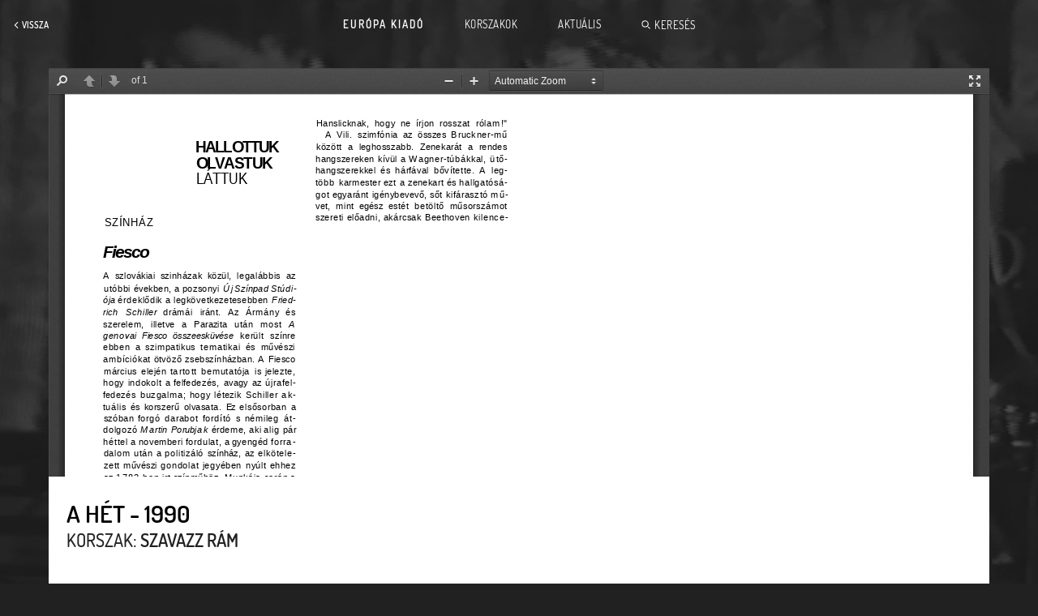

--- FILE ---
content_type: text/html; charset=UTF-8
request_url: https://europakiado.a38.hu/index.php?page=text&id=1547
body_size: 2219
content:
<!DOCTYPE html>
<html>
	<head>
		<title>Európa Kiadó - A Hét - 1990</title>
		<meta http-equiv="Content-Type" content="text/html; charset=utf-8"/>
		<meta name="viewport" content="width=device-width, initial-scale=1, maximum-scale=1.0, user-scalable=0"/>
		<meta http-equiv="ScreenOrientation" content="autoRotate:disabled">

        <meta property="og:url"                content="https://europakiado.petrys.hu/index.php?page=text&id=1547" />
        <meta property="og:type"                content="website" />
        <meta property="og:title"              content="A Hét - 1990" />
        <meta property="og:description"        content="" />
        <meta property="og:image"              content="https://europakiado.petrys.hu/content/backgrounds/europa_kiado.jpg" />
        <meta property="og:image:width"         content="1024" />
        <meta property="og:image:height"         content="768" />

		<link rel="stylesheet" href="fonts/dosis-fonts.css">
		<link rel="stylesheet" href="css/styles.css?ver=2021070701">
		<script type="text/javascript">
		<!--

			var getTimelineUrl = "/api/interface.php";
			var allPeriods = {"period1":{"periodId":"1","periodName":"Az\u00e9rt j\u00f6tt\u00fcnk","periodStartYear":"1980","periodEndYear":"1981","urlIntro":"index.php?page=period_intro&period_id=1","urlFull":"index.php?page=period_full&period_id=1"},"period2":{"periodId":"8","periodName":"Love '82","periodStartYear":"1982","periodEndYear":"1983","urlIntro":"index.php?page=period_intro&period_id=8","urlFull":"index.php?page=period_full&period_id=8"},"period3":{"periodId":"9","periodName":"J\u00f3 lesz","periodStartYear":"1983","periodEndYear":"1985","urlIntro":"index.php?page=period_intro&period_id=9","urlFull":"index.php?page=period_full&period_id=9"},"period4":{"periodId":"10","periodName":"Popzene","periodStartYear":"1986","periodEndYear":"1988","urlIntro":"index.php?page=period_intro&period_id=10","urlFull":"index.php?page=period_full&period_id=10"},"period5":{"periodId":"12","periodName":"Szavazz r\u00e1m","periodStartYear":"1988","periodEndYear":"1990","urlIntro":"index.php?page=period_intro&period_id=12","urlFull":"index.php?page=period_full&period_id=12"},"period6":{"periodId":"15","periodName":"Itt k\u00eds\u00e9rt\u00fcnk","periodStartYear":"1991","periodEndYear":"1994","urlIntro":"index.php?page=period_intro&period_id=15","urlFull":"index.php?page=period_full&period_id=15"},"period7":{"periodId":"16","periodName":"Elmentek a fi\u00fak","periodStartYear":"1994","periodEndYear":"2003","urlIntro":"index.php?page=period_intro&period_id=16","urlFull":"index.php?page=period_full&period_id=16"},"period8":{"periodId":"17","periodName":"\u00cdgy vonulunk be","periodStartYear":"2004","periodEndYear":"2008","urlIntro":"index.php?page=period_intro&period_id=17","urlFull":"index.php?page=period_full&period_id=17"},"period9":{"periodId":"18","periodName":"Csak egy party","periodStartYear":"2009","periodEndYear":"2012","urlIntro":"index.php?page=period_intro&period_id=18","urlFull":"index.php?page=period_full&period_id=18"},"period10":{"periodId":"19","periodName":"Annak is kell valahol lenni","periodStartYear":"2013","periodEndYear":"2016","urlIntro":"index.php?page=period_intro&period_id=19","urlFull":"index.php?page=period_full&period_id=19"},"period11":{"periodId":"20","periodName":"Nincs kontroll","periodStartYear":"2017","periodEndYear":"2019","urlIntro":"index.php?page=period_intro&period_id=20","urlFull":"index.php?page=period_full&period_id=20"},"period12":{"periodId":"21","periodName":"Love 2020","periodStartYear":"2019","periodEndYear":"2020","urlIntro":"index.php?page=period_intro&period_id=21","urlFull":"index.php?page=period_full&period_id=21"}};

		//-->
		</script>

		<!-- Global site tag (gtag.js) - Google Analytics -->
		<script async src="https://www.googletagmanager.com/gtag/js?id=G-LM8GEGLL2P"></script>
		<script>
		  window.dataLayer = window.dataLayer || [];
		  function gtag(){dataLayer.push(arguments);}
		  gtag('js', new Date());

		  gtag('config', 'G-LM8GEGLL2P');
		</script>
	</head>

	<body class="text period5">

		<div id="mobile_audioplayer_container">
			
		<!-- Mobilban egy teljes felső sáv, ami a header többi részét lejjebb nyomja. -->
		<div class="audioplayer">
			<a class="playpause playing white_icon"></a>
			<span class="playing_title">EK Rádió:</span> <!-- Csak Desktop -->
			<span class="song_title">Szám címe</span>
			<span class="song_length">(2:22)</span>
			<a class="jump_to_next white_icon"></a>
			
		<div class="volume_control" data-volume="0.75"> <!-- Csak Desktop -->
			<div class="bg"></div>
			<div class="volume_main_icon level_3"></div><!-- Ezt a class-t js számolja ki alapból is és változtatástra is -->
			<a class="volume_bar">
				<div class="volume_bar_bg"></div>
				<div class="volume_bar_active_bg"></div>
				<div class="volume_bar_dragger"></div>
			</a>
			<a class="volume_off_icon red_icon"></a>
		</div>

		</div>

		</div>
		<div id="main_container">
			<div id="main_header">

	<div class="desktop"> <!-- Csak Desktop -->
		<div class="left">
							<a href="javascript:history.back()" class="item white_icon_text back" id="header_main_back_desktop"><span>Vissza</span></a>
					</div>
		<div class="right">
			
		<!-- Mobilban egy teljes felső sáv, ami a header többi részét lejjebb nyomja. -->
		<div class="audioplayer">
			<a class="playpause playing white_icon"></a>
			<span class="playing_title">EK Rádió:</span> <!-- Csak Desktop -->
			<span class="song_title">Szám címe</span>
			<span class="song_length">(2:22)</span>
			<a class="jump_to_next white_icon"></a>
			
		<div class="volume_control" data-volume="0.75"> <!-- Csak Desktop -->
			<div class="bg"></div>
			<div class="volume_main_icon level_3"></div><!-- Ezt a class-t js számolja ki alapból is és változtatástra is -->
			<a class="volume_bar">
				<div class="volume_bar_bg"></div>
				<div class="volume_bar_active_bg"></div>
				<div class="volume_bar_dragger"></div>
			</a>
			<a class="volume_off_icon red_icon"></a>
		</div>

		</div>

		</div>
		<div class="menu">
							<a href="index.php?page=home" class="item main">Európa Kiadó</a>
				<a href="index.php?page=periods" class="item">Korszakok</a>
				<a href="/aktualis" class="item">Aktuális</a>
				<a href="index.php?page=search" class="item white_icon_text search"><span>Keresés</span></a>
					</div>
	</div>

	<div class="mobile"> <!-- Csak Mobil -->
		<div class="mobile_menu">
			<div class="left"> <!-- Egyik, vagy másik, vagy mindkettő megjelenhet. >> A mindkettőt elvetettük, mert akkor nagyon lenyomja egyetlen gomb miatt a tartalmat. Ilyenkor a vissza gomb látszik, a keresés úgyis elérhető mindig a hamburger menüben. -->
									<a href="javascript:history.back()" class="item white_icon_text back" id="header_main_back_mobile"	id="header_main_back_mobile"><span>Vissza</span></a>
							</div>
			<div class="right">
				<a class="item white_icon hamburger"></a>
			</div>
							<a href="index.php?page=home" class="title">Európa Kiadó</a>
					</div>
	</div>

</div>

<div id="mobile_fader_menu" style="display:none;"> <!-- Csak Mobil -->
	<div class="fader_menu_header">
		<div class="left">
			<a href="index.php?page=search" class="item white_icon search"></a>
		</div>
		<div class="right">
			<a href="#" class="item close"></a>
		</div>
		<a href="index.php?page=home" class="title">Európa Kiadó</a>
	</div>
	<div class="fader_menu_content">
		<div class="fader_menu_content_inner">
			<div class="fader_menu_line">
				<a href="index.php?page=periods" class="fader_menu_content">Korszakok</a>
			</div>
			<div class="fader_menu_line">
				<span class="separator"></span>
			</div>
			<div class="fader_menu_line">
				<a href="/aktualis" class="fader_menu_content">Aktuális</a>
			</div>
			<div class="fader_menu_line">
				<span class="separator"></span>
			</div>
			<div class="fader_menu_line">
				<a href="index.php?page=search" class="fader_menu_content">Keresés</a>
			</div>
		</div>
	</div>
</div>
			<div id="content_text">

	<div class="inner_container">

		<div class="main_pic">
			<!-- <img src="/cover/1547" /> -->
			<iframe src="./vendor_js/pdfjsweb/viewer.html?file=/content/1547" width="100%" height="700px" allowfullscreen webkitallowfullscreen style="border:0"></iframe>
		</div>

		<div class="details">

			<h1>A Hét - 1990</h1>
			<h2><span>Korszak:</span> <a href="index.php?page=period_intro&amp;period_id=12">Szavazz rám</a></h2>
			<div class="description"></div>
			<div class="tags">
								<a href="index.php?page=search_results&amp;period_id=12&amp;tid=719&amp;ltid=13" class="link_tag inverse with_icon">újságíró, riporter: Koller Sándor</a>
								<a href="index.php?page=search_results&amp;period_id=12&amp;tid=314&amp;ltid=11" class="link_tag inverse with_icon">kiadvány, felvétel: Szavazz rám</a>
								<a href="index.php?page=search_results&amp;period_id=12&amp;tid=718&amp;ltid=12" class="link_tag inverse with_icon">média: A Hét</a>
							</div>

		</div>

	</div>

</div>
		</div>


		<!-- #### FONTS HELPER ######################### -->

		<div id="font_preloader">
			<span style="font-family:'Dosis-ExtraLight', sans-serif;">&nbsp;<b>&nbsp;</b></span>
			<span style="font-family:'Dosis-Light', sans-serif;">&nbsp;<b>&nbsp;</b></span>
			<span style="font-family:'Dosis-Regular', sans-serif;">&nbsp;<b>&nbsp;</b></span>
			<span style="font-family:'Dosis-Medium', sans-serif;">&nbsp;<b>&nbsp;</b></span>
			<span style="font-family:'Dosis-SemiBold', sans-serif;">&nbsp;<b>&nbsp;</b></span>
			<span style="font-family:'Dosis-Bold', sans-serif;">&nbsp;<b>&nbsp;</b></span>
			<span style="font-family:'Dosis-ExtraBold', sans-serif;">&nbsp;<b>&nbsp;</b></span>
		</div>

		<!-- ######################### ######################### ######################### ######################### ######################### -->

		<script type="text/javascript" src="js/jquery-3.5.0.min.js"></script>
		<script type="text/javascript" src="js/jquery-ui.min.js"></script>
		<script type="text/javascript" src="js/main.js?ver=2021071301"></script>
		
		<script type="text/javascript">
		<!--

			
			$(function() {
				$("#font_preloader").hide();
			});
		-->
		</script>

	</body>

	<!-- Copyright (c) Passeum Europe Kft. -->

<html>


--- FILE ---
content_type: text/css
request_url: https://europakiado.a38.hu/fonts/dosis-fonts.css
body_size: -4
content:

@font-face {
	font-family: 'Dosis-ExtraLight';
	src: url('webfonts/Dosis-ExtraLight.ttf');
}

@font-face {
	font-family: 'Dosis-Light';
	src: url('webfonts/Dosis-Light.ttf');
}

@font-face {
	font-family: 'Dosis-Regular';
	src: url('webfonts/Dosis-Regular.ttf');
}

@font-face {
	font-family: 'Dosis-Medium';
	src: url('webfonts/Dosis-Medium.ttf');
}

@font-face {
	font-family: 'Dosis-SemiBold';
	src: url('webfonts/Dosis-SemiBold.ttf');
}

@font-face {
	font-family: 'Dosis-Bold';
	src: url('webfonts/Dosis-Bold.ttf');
}

@font-face {
	font-family: 'Dosis-ExtraBold';
	src: url('webfonts/Dosis-ExtraBold.ttf');
}


--- FILE ---
content_type: text/css
request_url: https://europakiado.a38.hu/css/styles.css?ver=2021070701
body_size: 16911
content:
html,body{position:relative;height:100%;margin:0px;padding:0px;-webkit-touch-callout:none;-webkit-user-select:none;-khtml-user-select:none;-moz-user-select:none;-ms-user-select:none;user-select:none}html,body,div,span,a,svg,p,table,tr,td,h1,h2,h3,h4,h5{position:relative;margin:0px;padding:0px;border:0px none;outline:0px none;font-weight:normal}div,h1,h2,h3,h4,h5{box-sizing:border-box}p{margin:0px;padding:0px 0px 0.5em 0px}a,area{cursor:pointer;text-decoration:none}div#font_preloader{font-size:1px}textarea:focus,input:focus{outline:none}body{background-color:#212121;background-size:cover;background-attachment:fixed;background-position:center;overflow:visible}body.home{background-image:url("../content/backgrounds/nyitokep.jpg")}body.periods{background-image:url("../content/backgrounds/periods.jpg")}body.period_intro.period1,body.period_full.period1{background-image:url("../content/backgrounds/period_01/intro.jpg")}body.period_intro.period2,body.period_full.period2{background-image:url("../content/backgrounds/period_02/intro.jpg")}body.period_intro.period3,body.period_full.period3{background-image:url("../content/backgrounds/period_03/intro.jpg")}body.period_intro.period4,body.period_full.period4{background-image:url("../content/backgrounds/period_04/intro.jpg")}body.period_intro.period5,body.period_full.period5{background-image:url("../content/backgrounds/period_05/intro.jpg")}body.period_intro.period6,body.period_full.period6{background-image:url("../content/backgrounds/period_06/intro.jpg")}body.period_intro.period7,body.period_full.period7{background-image:url("../content/backgrounds/period_07/intro.jpg")}body.period_intro.period8,body.period_full.period8{background-image:url("../content/backgrounds/period_08/intro.jpg")}body.period_intro.period9,body.period_full.period9{background-image:url("../content/backgrounds/period_09/intro.jpg")}body.period_intro.period10,body.period_full.period10{background-image:url("../content/backgrounds/period_10/intro.jpg")}body.period_intro.period11,body.period_full.period11{background-image:url("../content/backgrounds/period_11/intro.jpg")}body.period_intro.period12,body.period_full.period12{background-image:url("../content/backgrounds/period_12/intro.jpg")}body.search{background-image:none}body.search_results{background-image:none}body.news,body.news_item{background-image:none}body.photoalbum,body.photo{background-image:none}body.video{background-image:none}body.musicalbum,body.song{background-image:none}body.text{background-image:none}@media (min-width: 1180px){body.search{background-image:url("../content/backgrounds/search.jpg")}body.search_results{background-image:url("../content/backgrounds/search_result.jpg")}body.news,body.news_item{background-image:url("../content/backgrounds/news.jpg")}body.photoalbum.period1{background-image:url("../content/backgrounds/period_01/photoalbum.jpg")}body.photoalbum.period2{background-image:url("../content/backgrounds/period_02/photoalbum.jpg")}body.photoalbum.period3{background-image:url("../content/backgrounds/period_03/photoalbum.jpg")}body.photoalbum.period4{background-image:url("../content/backgrounds/period_04/photoalbum.jpg")}body.photoalbum.period5{background-image:url("../content/backgrounds/period_05/photoalbum.jpg")}body.photoalbum.period6{background-image:url("../content/backgrounds/period_06/photoalbum.jpg")}body.photoalbum.period7{background-image:url("../content/backgrounds/period_07/photoalbum.jpg")}body.photoalbum.period8{background-image:url("../content/backgrounds/period_08/photoalbum.jpg")}body.photoalbum.period9{background-image:url("../content/backgrounds/period_09/photoalbum.jpg")}body.photoalbum.period10{background-image:url("../content/backgrounds/period_10/photoalbum.jpg")}body.photoalbum.period11{background-image:url("../content/backgrounds/period_11/photoalbum.jpg")}body.photoalbum.period12{background-image:url("../content/backgrounds/period_12/photoalbum.jpg")}body.photo.period1{background-image:url("../content/backgrounds/period_01/photo.jpg")}body.photo.period2{background-image:url("../content/backgrounds/period_02/photo.jpg")}body.photo.period3{background-image:url("../content/backgrounds/period_03/photo.jpg")}body.photo.period4{background-image:url("../content/backgrounds/period_04/photo.jpg")}body.photo.period5{background-image:url("../content/backgrounds/period_05/photo.jpg")}body.photo.period6{background-image:url("../content/backgrounds/period_06/photo.jpg")}body.photo.period7{background-image:url("../content/backgrounds/period_07/photo.jpg")}body.photo.period8{background-image:url("../content/backgrounds/period_08/photo.jpg")}body.photo.period9{background-image:url("../content/backgrounds/period_09/photo.jpg")}body.photo.period10{background-image:url("../content/backgrounds/period_10/photo.jpg")}body.photo.period11{background-image:url("../content/backgrounds/period_11/photo.jpg")}body.photo.period12{background-image:url("../content/backgrounds/period_12/photo.jpg")}body.video.period1{background-image:url("../content/backgrounds/period_01/video.jpg")}body.video.period2{background-image:url("../content/backgrounds/period_02/video.jpg")}body.video.period3{background-image:url("../content/backgrounds/period_03/video.jpg")}body.video.period4{background-image:url("../content/backgrounds/period_04/video.jpg")}body.video.period5{background-image:url("../content/backgrounds/period_05/video.jpg")}body.video.period6{background-image:url("../content/backgrounds/period_06/video.jpg")}body.video.period7{background-image:url("../content/backgrounds/period_07/video.jpg")}body.video.period8{background-image:url("../content/backgrounds/period_08/video.jpg")}body.video.period9{background-image:url("../content/backgrounds/period_09/video.jpg")}body.video.period10{background-image:url("../content/backgrounds/period_10/video.jpg")}body.video.period11{background-image:url("../content/backgrounds/period_11/video.jpg")}body.video.period12{background-image:url("../content/backgrounds/period_12/video.jpg")}body.musicalbum.period1{background-image:url("../content/backgrounds/period_01/musicalbum.jpg")}body.musicalbum.period2{background-image:url("../content/backgrounds/period_02/musicalbum.jpg")}body.musicalbum.period3{background-image:url("../content/backgrounds/period_03/musicalbum.jpg")}body.musicalbum.period4{background-image:url("../content/backgrounds/period_04/musicalbum.jpg")}body.musicalbum.period5{background-image:url("../content/backgrounds/period_05/musicalbum.jpg")}body.musicalbum.period6{background-image:url("../content/backgrounds/period_06/musicalbum.jpg")}body.musicalbum.period7{background-image:url("../content/backgrounds/period_07/musicalbum.jpg")}body.musicalbum.period8{background-image:url("../content/backgrounds/period_08/musicalbum.jpg")}body.musicalbum.period9{background-image:url("../content/backgrounds/period_09/musicalbum.jpg")}body.musicalbum.period10{background-image:url("../content/backgrounds/period_10/musicalbum.jpg")}body.musicalbum.period11{background-image:url("../content/backgrounds/period_11/musicalbum.jpg")}body.musicalbum.period12{background-image:url("../content/backgrounds/period_12/musicalbum.jpg")}body.musictrack.period1{background-image:url("../content/backgrounds/period_01/musictrack.jpg")}body.musictrack.period2{background-image:url("../content/backgrounds/period_02/musictrack.jpg")}body.musictrack.period3{background-image:url("../content/backgrounds/period_03/musictrack.jpg")}body.musictrack.period4{background-image:url("../content/backgrounds/period_04/musictrack.jpg")}body.musictrack.period5{background-image:url("../content/backgrounds/period_05/musictrack.jpg")}body.musictrack.period6{background-image:url("../content/backgrounds/period_06/musictrack.jpg")}body.musictrack.period7{background-image:url("../content/backgrounds/period_07/musictrack.jpg")}body.musictrack.period8{background-image:url("../content/backgrounds/period_08/musictrack.jpg")}body.musictrack.period9{background-image:url("../content/backgrounds/period_09/musictrack.jpg")}body.musictrack.period10{background-image:url("../content/backgrounds/period_10/musictrack.jpg")}body.musictrack.period11{background-image:url("../content/backgrounds/period_11/musictrack.jpg")}body.musictrack.period12{background-image:url("../content/backgrounds/period_12/musictrack.jpg")}body.text.period1{background-image:url("../content/backgrounds/period_01/text.jpg")}body.text.period2{background-image:url("../content/backgrounds/period_02/text.jpg")}body.text.period3{background-image:url("../content/backgrounds/period_03/text.jpg")}body.text.period4{background-image:url("../content/backgrounds/period_04/text.jpg")}body.text.period5{background-image:url("../content/backgrounds/period_05/text.jpg")}body.text.period6{background-image:url("../content/backgrounds/period_06/text.jpg")}body.text.period7{background-image:url("../content/backgrounds/period_07/text.jpg")}body.text.period8{background-image:url("../content/backgrounds/period_08/text.jpg")}body.text.period9{background-image:url("../content/backgrounds/period_09/text.jpg")}body.text.period10{background-image:url("../content/backgrounds/period_10/text.jpg")}body.text.period11{background-image:url("../content/backgrounds/period_11/text.jpg")}body.text.period12{background-image:url("../content/backgrounds/period_12/text.jpg")}}div#mobile_audioplayer_container{display:none}div#main_container{position:relative;display:block;width:100%;height:100%;overflow:visible}@media (max-width: 768px){body.show_audioplayer div#mobile_audioplayer_container{position:absolute;display:flex;width:100%;height:30px;background:#fe0000;align-items:center;justify-content:left;z-index:2}body.show_audioplayer div#main_container{padding-top:30px}}a.plain_link{display:inline-block;box-sizing:border-box;text-align:center;text-transform:uppercase;font-family:"Dosis-Regular",sans-serif;color:#fff;line-height:1em;transition:color .3s}a.plain_link.disabled{color:#737373 !important;cursor:default !important;pointer-events:none}a.plain_link.small{padding:3px 6px;font-family:"Dosis-Medium",sans-serif;font-size:10px;text-transform:none}a.plain_link.normal{padding:5px 8px;font-family:"Dosis-Medium",sans-serif;font-size:10px;text-transform:uppercase}a.plain_link.big{padding:5px 8px;font-family:"Dosis-Medium",sans-serif;font-size:11px;text-transform:uppercase}a.plain_link.bigger{padding:5px 8px;font-family:"Dosis-Medium",sans-serif;font-size:12px;text-transform:uppercase}a.plain_link.giant{padding:6px 10px;font-family:"Dosis-SemiBold",sans-serif;font-size:14px;text-transform:uppercase}@media only screen and (min-width: 768px){a.plain_link.big{font-size:12px}a.plain_link.bigger{font-size:13px}}@media only screen and (min-width: 1180px){a.plain_link.normal{font-size:11px}a.plain_link.bigger{font-size:14px}a.plain_link.giant{font-size:15px}a.plain_link:hover{color:#fe0000 !important}}@media only screen and (min-width: 1400px){a.plain_link.big{font-size:13px}a.plain_link.giant{font-size:16px}}a.base_button{display:inline-block;box-sizing:border-box;background-color:#fe0000;text-align:center;text-transform:uppercase;font-family:"Dosis-Regular",sans-serif;color:#fff;line-height:1em;transition:color .3s,background-color .3s}a.base_button.disabled{background-color:#737373 !important;cursor:default !important;pointer-events:none}a.base_button.add:after{display:inline-block;content:' ';background-image:url("data:image/svg+xml,%3Csvg xmlns='http://www.w3.org/2000/svg' width='18.874' height='18.874' viewBox='0 0 18.874 18.874'%3E%3Cpath d='M9.2,6.673,13,2.879a1.193,1.193,0,0,0,0-1.686L12.154.349a1.193,1.193,0,0,0-1.686,0L6.673,4.143,2.879.349a1.193,1.193,0,0,0-1.686,0l-.843.843a1.193,1.193,0,0,0,0,1.686L4.143,6.673.349,10.467a1.193,1.193,0,0,0,0,1.686L1.192,13a1.193,1.193,0,0,0,1.686,0L6.673,9.2,10.467,13a1.193,1.193,0,0,0,1.686,0L13,12.154a1.193,1.193,0,0,0,0-1.686Z' transform='translate(0 9.437) rotate(-45)' fill='%23fe0000' fill-rule='evenodd'/%3E%3C/svg%3E");background-size:9px 9px;background-position:0px 1px;background-repeat:no-repeat;width:10px;height:10px;margin:0px 0px 0px 6px;filter:saturate(0) brightness(100);transition:filter .15s;vertical-align:middle}a.base_button.search:after{display:inline-block;content:' ';background-image:url("data:image/svg+xml,%3Csvg xmlns='http://www.w3.org/2000/svg' width='21' height='20' viewBox='0 0 21 20'%3E%3Cg transform='translate(-299 -280)'%3E%3Cg transform='translate(56 160)'%3E%3Cpath d='M264,138.586,262.515,140l-4.455-4.242,1.485-1.415ZM251.4,134a6.007,6.007,0,1,1,6.3-6,6.163,6.163,0,0,1-6.3,6Zm0-14a8.01,8.01,0,1,0,8.4,8,8.208,8.208,0,0,0-8.4-8Z' fill='%23fe0000' fill-rule='evenodd'/%3E%3C/g%3E%3C/g%3E%3C/svg%3E");background-size:10px 10px;background-position:0px 0px;background-repeat:no-repeat;width:10px;height:10px;margin:0px 0px 0px 6px;filter:saturate(0) brightness(100);transition:filter .15s;vertical-align:middle}a.base_button span{vertical-align:middle}a.base_button.small{height:22px;padding:5px 7px;font-family:"Dosis-Medium",sans-serif;font-size:10px;text-transform:none}a.base_button.small.add:after{background-size:9px 9px;background-position:0px 0px;width:10px;height:10px;margin:0px 0px 0px 6px}a.base_button.small.search:after{background-size:10px 10px;background-position:0px 0px;width:10px;height:10px;margin:0px 0px 0px 6px}a.base_button.small.distanced.add:after,a.base_button.small.distanced.search:after{margin:0px 0px 0px 15px}a.base_button.normal{height:26px;padding:7px 10px;font-family:"Dosis-Medium",sans-serif;font-size:10px;text-transform:uppercase}a.base_button.normal.add:after{background-size:9px 9px;background-position:0px 0px;width:10px;height:10px;margin:0px 0px 0px 8px}a.base_button.normal.search:after{background-size:10px 10px;background-position:0px 0px;width:10px;height:10px;margin:0px 0px 0px 8px}a.base_button.normal.distanced.add:after,a.base_button.normal.distanced.search:after{margin:0px 0px 0px 20px}a.base_button.big{height:26px;padding:7px 10px;font-family:"Dosis-Medium",sans-serif;font-size:10px;text-transform:uppercase}a.base_button.big.add:after{background-size:9px 9px;background-position:0px 0px;width:10px;height:10px;margin:0px 0px 0px 8px}a.base_button.big.search:after{background-size:10px 10px;background-position:0px 0px;width:10px;height:10px;margin:0px 0px 0px 8px}a.base_button.big.distanced.add:after,a.base_button.big.distanced.search:after{margin:0px 0px 0px 20px}@media only screen and (min-width: 768px){a.base_button.small{height:24px;padding:6px 7px;font-size:10px}a.base_button.big{height:36px;padding:11px 14px;font-size:14px}a.base_button.big.add:after{background-size:13px 13px;background-position:0px 0px;width:14px;height:14px}a.base_button.big.search:after{background-size:14px 14px;background-position:0px 0px;width:14px;height:14px}a.base_button.big.distanced.add:after,a.base_button.big.distanced.search:after{margin:0px 0px 0px 20px}}@media only screen and (min-width: 1180px){a.base_button.normal{height:26px;padding:8px 12px;font-size:11px}a.base_button.normal.add:after{margin:0px 0px 0px 6px}a.base_button.normal.search:after{margin:0px 0px 0px 6px}a.base_button.normal.distanced.add:after,a.base_button.normal.distanced.search:after{margin:0px 0px 0px 15px}a.base_button.big{height:42px;padding:12px 20px;font-size:16px}a.base_button.big.add:after{background-size:15px 15px;background-position:0px 0px;width:16px;height:16px}a.base_button.big.search:after{background-size:15px 15px;background-position:0px 0px;width:16px;height:16px}a.base_button.big.distanced.add:after,a.base_button.big.distanced.search:after{margin:0px 0px 0px 20px}a.base_button:hover{background-color:#fff;color:#fe0000 !important}a.base_button:hover.add:after,a.base_button:hover.search:after{filter:none}}@media only screen and (min-width: 1400px){a.base_button.small{height:26px;padding:7px 7px;font-size:10px}a.base_button.big{height:42px;padding:12px 20px;font-size:16px}a.base_button.big.add:after{background-size:15px 15px;background-position:0px 0px;width:16px;height:16px}a.base_button.big.search:after{background-size:15px 15px;background-position:0px 0px;width:16px;height:16px}a.base_button.big.distanced.add:after,a.base_button.big.distanced.search:after{margin:0px 0px 0px 20px}}a.highlighted_button{position:relative;display:inline-block;border:1px solid #fff;min-width:160px;text-align:left}a.highlighted_button span.bg{position:absolute;right:0px;top:0px;display:inline-block;width:30px;height:30px;background-color:#fe0000}a.highlighted_button span.icon{position:absolute;right:0px;top:0px;display:inline-block;width:30px;height:30px;background-image:url("data:image/svg+xml,%3Csvg xmlns='http://www.w3.org/2000/svg' width='16' height='13.576' viewBox='0 0 16 13.576'%3E%3Cpath d='M12.938,7.5,8.081,2.646,9.212,1.515,16,8.3,9.212,15.091,8.081,13.96,12.938,9.1H0V7.5Z' transform='translate(0 -1.515)' fill='%23fff' /%3E%3C/svg%3E");background-size:14px 14px;background-position:8px 8px;background-repeat:no-repeat}a.highlighted_button span.text{position:relative;display:inline-block;box-sizing:border-box;height:30px;padding:5px 8px;vertical-align:top;text-align:left;text-transform:uppercase;font-family:"Dosis-SemiBold",sans-serif;font-size:16px;color:#fff}@media only screen and (min-width: 768px){a.highlighted_button{min-width:180px}a.highlighted_button span.bg{width:32px;height:32px}a.highlighted_button span.icon{width:32px;height:32px;background-size:14px 14px;background-position:9px 9px}a.highlighted_button span.text{height:32px;padding:5px 8px;font-size:18px}}@media only screen and (min-width: 1180px){a.highlighted_button{min-width:200px}a.highlighted_button span.bg{width:36px;height:36px;transition:width .3s ease-out}a.highlighted_button span.icon{width:36px;height:36px;background-size:16px 16px;background-position:10px 10px}a.highlighted_button span.text{height:36px;padding:5px 10px;font-size:20px}a.highlighted_button:hover span.bg{width:100%}}@media only screen and (min-width: 1400px){a.highlighted_button{min-width:214px}a.highlighted_button span.bg{width:40px;height:40px}a.highlighted_button span.icon{width:40px;height:40px;background-size:16px 16px;background-position:12px 12px}a.highlighted_button span.text{height:40px;padding:5px 10px;font-size:23px}}a.highlighted_button_small{position:relative;display:inline-block;border:1px solid #fff;min-width:160px;text-align:left}a.highlighted_button_small span.icon{position:absolute;right:0px;top:0px;display:inline-block;width:30px;height:22px;background-image:url("data:image/svg+xml,%3Csvg xmlns='http://www.w3.org/2000/svg' width='16' height='13.576' viewBox='0 0 16 13.576'%3E%3Cpath d='M12.938,7.5,8.081,2.646,9.212,1.515,16,8.3,9.212,15.091,8.081,13.96,12.938,9.1H0V7.5Z' transform='translate(0 -1.515)' fill='%23fff' /%3E%3C/svg%3E");background-size:14px 14px;background-position:8px 4px;background-repeat:no-repeat}a.highlighted_button_small span.text{position:relative;display:inline-block;box-sizing:border-box;height:22px;padding:5px 8px;vertical-align:top;text-align:left;text-transform:uppercase;font-family:"Dosis-Regular",sans-serif;font-size:10px;color:#fff}@media only screen and (min-width: 768px){a.highlighted_button_small{min-width:180px}a.highlighted_button_small span.icon{width:34px;height:24px;background-size:14px 14px;background-position:9px 6px}a.highlighted_button_small span.text{height:24px;padding:5px 9px;font-size:12px}}@media only screen and (min-width: 1180px){a.highlighted_button_small{min-width:200px;transition:background-color .3s ease-out}a.highlighted_button_small span.icon{width:38px;height:26px;background-size:16px 16px;background-position:10px 6px}a.highlighted_button_small span.text{height:26px;padding:5px 10px;font-size:13px}a.highlighted_button_small:hover{background-color:#fe0000}}@media only screen and (min-width: 1400px){a.highlighted_button_small{min-width:214px}a.highlighted_button_small span.icon{width:40px;height:28px;background-size:16px 16px;background-position:12px 6px}a.highlighted_button_small span.text{height:28px;padding:5px 10px;font-size:14px}}a.link_tag{display:inline-block;box-sizing:border-box;height:22px;margin-left:5px;padding:5px 7px;border:1px solid #fff;text-transform:uppercase;font-family:"Dosis-SemiBold",sans-serif;font-size:10px;color:#fff;line-height:1em}a.link_tag.with_icon:after{display:inline-block;content:' ';background-image:url("data:image/svg+xml,%3Csvg xmlns='http://www.w3.org/2000/svg' width='10' height='16' viewBox='0 0 10 16'%3E%3Cpath d='M9.332,8a.555.555,0,0,1-.16.369L1.7,15.84a.551.551,0,0,1-.369.16.551.551,0,0,1-.369-.16l-.8-.8A.52.52,0,0,1,0,14.668.555.555,0,0,1,.16,14.3L6.459,8,.16,1.7A.551.551,0,0,1,0,1.332.551.551,0,0,1,.16.962l.8-.8A.551.551,0,0,1,1.332,0,.551.551,0,0,1,1.7.16L9.172,7.631A.551.551,0,0,1,9.332,8Z'  fill='%23fff'/%3E%3C/svg%3E");background-size:5px 8px;background-position:0px 0px;background-repeat:no-repeat;width:5px;height:8px;margin:0px 0px 0px 6px;vertical-align:baseline}a.link_tag.inverse{border:1px solid #212121;color:#212121}a.link_tag.inverse.with_icon:after{display:inline-block;content:' ';background-image:url("data:image/svg+xml,%3Csvg xmlns='http://www.w3.org/2000/svg' width='10' height='16' viewBox='0 0 10 16'%3E%3Cpath d='M9.332,8a.555.555,0,0,1-.16.369L1.7,15.84a.551.551,0,0,1-.369.16.551.551,0,0,1-.369-.16l-.8-.8A.52.52,0,0,1,0,14.668.555.555,0,0,1,.16,14.3L6.459,8,.16,1.7A.551.551,0,0,1,0,1.332.551.551,0,0,1,.16.962l.8-.8A.551.551,0,0,1,1.332,0,.551.551,0,0,1,1.7.16L9.172,7.631A.551.551,0,0,1,9.332,8Z'  fill='%23212121'/%3E%3C/svg%3E");background-size:5px 8px;background-position:0px 0px;background-repeat:no-repeat;width:5px;height:8px;margin:0px 0px 0px 6px;vertical-align:baseline}a.link_tag.selected{border:1px solid #fe0000;color:#fe0000}a.link_tag.selected:after{display:inline-block;content:' ';background-image:url("data:image/svg+xml,%3Csvg xmlns='http://www.w3.org/2000/svg' width='24' height='16' viewBox='-2 0 24 16'%3E%3Cpath d='M6.872,79.889.3,73.314a1.012,1.012,0,0,1,0-1.431l1.431-1.431a1.012,1.012,0,0,1,1.431,0l4.429,4.429,9.487-9.487a1.012,1.012,0,0,1,1.431,0l1.431,1.431a1.012,1.012,0,0,1,0,1.431L8.3,79.889a1.012,1.012,0,0,1-1.431,0Z' transform='translate(0 -65.098)' fill='%23fe0000'/%3E%3C/svg%3E");background-size:12px 8px;background-position:0px 0px;background-repeat:no-repeat;width:12px;height:8px;margin:0px 0px 0px 6px;vertical-align:baseline}@media only screen and (min-width: 768px){a.link_tag{height:24px;margin-left:6px;padding:6px 7px;font-size:11px}}@media only screen and (min-width: 1180px){a.link_tag{height:26px;margin-left:6px;padding:7px;font-size:11px;transition:background-color .3s}a.link_tag:hover{background-color:#fe0000}a.link_tag.inverse{transition:border .3s}a.link_tag.inverse:hover{background-color:transparent;border:1px solid #fe0000}a.link_tag.selected{transition:border .3s}a.link_tag.selected:hover{border:1px solid #737373;background-color:transparent}}@media only screen and (min-width: 1400px){a.link_tag{height:26px;margin-left:6px;padding:7px;font-size:12px}}div.tag_item{display:inline-block;height:22px;margin-right:5px;padding:4px 25px 3px 7px;border:1px solid #fff;text-transform:uppercase;font-family:"Dosis-Regular",sans-serif;font-size:10px;color:#fff;line-height:1em}div.tag_item a.remove_tag{position:absolute;right:0px;top:0px;display:inline-block;width:20px;height:20px;background-image:url("data:image/svg+xml,%3Csvg xmlns='http://www.w3.org/2000/svg' width='14.845' height='14.845' viewBox='0 0 14.845 14.845'%3E%3Cpath d='M10.236,87.422l4.22-4.22a1.327,1.327,0,0,0,0-1.876l-.938-.938a1.327,1.327,0,0,0-1.876,0l-4.22,4.22L3.2,80.388a1.327,1.327,0,0,0-1.876,0l-.938.938a1.327,1.327,0,0,0,0,1.876l4.22,4.22-4.22,4.22a1.327,1.327,0,0,0,0,1.876l.938.938a1.327,1.327,0,0,0,1.876,0l4.22-4.22,4.22,4.22a1.327,1.327,0,0,0,1.876,0l.938-.938a1.327,1.327,0,0,0,0-1.876Z' transform='translate(0 -80)' fill='%23fe0000' fill-rule='evenodd' /%3E%3C/svg%3E");background-size:6px 6px;background-position:8px 7px;background-repeat:no-repeat;vertical-align:middle}div.tag_item span{vertical-align:middle}@media only screen and (min-width: 768px){div.tag_item{height:24px;padding:4px 25px 4px 7px}div.tag_item a.remove_tag{width:20px;height:22px;background-position:8px 8px}}@media only screen and (min-width: 1180px){div.tag_item{height:26px;margin-right:6px;padding:6px 26px 5px 6px}div.tag_item a.remove_tag{width:20px;height:24px;background-position:8px 8px;background-color:transparent;transition:background-color .3s}div.tag_item a.remove_tag:hover{background-color:#fff}}@media only screen and (min-width: 1400px){div.tag_item{height:26px;padding:6px 26px 6px 6px}div.tag_item a.remove_tag{width:20px;height:24px;background-position:8px 9px}}a.white_icon{filter:saturate(0) brightness(100);transition:filter .15s}@media only screen and (min-width: 1180px){a.white_icon:hover{filter:none}}a.white_icon_text:before{filter:saturate(0) brightness(100);transition:filter .15s;vertical-align:middle}a.white_icon_text span{vertical-align:middle}@media only screen and (min-width: 1180px){a.white_icon_text:hover:before{filter:none}}div.audioplayer{display:inline-flex;padding:0px 16px;align-items:center;justify-content:right}div.audioplayer a.playpause{display:inline-block;background-image:url("data:image/svg+xml,%3Csvg xmlns='http://www.w3.org/2000/svg' width='14' height='16' viewBox='0 0 14 16'%3E%3Cpath d='M371,3605v16l14-8Z' transform='translate(-371 -3605)' fill='%23fe0000' fill-rule='evenodd'/%3E%3C/svg%3E");background-size:11px 11px;background-position:0px 0px;background-repeat:no-repeat;width:11px;height:12px;margin:0px 5px 0px 0px;padding:0px}div.audioplayer a.playpause.playing{background-image:url("data:image/svg+xml,%3Csvg xmlns='http://www.w3.org/2000/svg' width='12' height='16' viewBox='0 0 12 16'%3E%3Cpath d='M11,3621h4v-16H11Zm8,0h4v-16H19Z' transform='translate(-11 -3605)' fill='%23fe0000' fill-rule='evenodd'/%3E%3C/svg%3E")}div.audioplayer span.playing_title{display:none}@media only screen and (min-width: 1180px){div.audioplayer span.playing_title{display:inline-block;margin:0px 5px 0px 0px;text-transform:uppercase;font-family:"Dosis-Regular",sans-serif;font-size:11px;color:#fff;letter-spacing:0.5px}}div.audioplayer span.song_title{display:inline-block;margin:0px 5px 0px 0px;text-transform:uppercase;font-family:"Dosis-Regular",sans-serif;font-size:11px;color:#fff;letter-spacing:0.5px}div.audioplayer span.song_length{display:inline-block;margin:0px 5px 0px 0px;text-transform:uppercase;font-family:sans-serif;font-size:11px;color:#fff;letter-spacing:0.5px}div.audioplayer a.jump_to_next{display:inline-block;background-image:url("data:image/svg+xml,%3Csvg xmlns='http://www.w3.org/2000/svg' width='17' height='16' viewBox='0 0 17 16'%3E%3Cpath d='M371,3605v16l14-8Z' transform='translate(-371 -3605)' fill='%23fe0000' fill-rule='evenodd'/%3E%3Cpath d='M11,3621h4v-16H11Zm8' transform='translate(1 -3605)' fill='%23fe0000' fill-rule='evenodd'/%3E%3C/svg%3E%0A");background-size:11px 11px;background-position:0px 0px;background-repeat:no-repeat;width:11px;height:12px;margin:0px 5px 0px 0px;padding:0px}div.volume_control{display:none}@media only screen and (min-width: 1180px){div.volume_control{display:inline-block;content:' ';width:26px;height:20px;overflow:visible;z-index:100;cursor:pointer}div.volume_control div.bg{position:absolute;display:inline-block;left:0px;top:-1px;width:26px;height:92px;border:1px solid #fff;background-color:rgba(33,33,33,0.3)}div.volume_control div.volume_main_icon{position:absolute;display:inline-block;left:0px;top:0px;width:26px;height:20px;background-image:url("data:image/svg+xml,%3Csvg xmlns='http://www.w3.org/2000/svg' width='30' height='20' viewBox='0 0 30 20'%3E%3Cg transform='translate(-260 -4079)'%3E%3Cg transform='translate(56 160)'%3E%3Cpath d='M222,3933.5h2v-8h-2Zm-16-2h2v-4h-2Zm4-5.26c2.922-1.47,5.164-2.59,8-4v13.52c-2.835-1.41-5.079-2.53-8-4Zm-6-.74v8h3.667L220,3939v-20l-12.333,6.5Z' fill='%23fff' fill-rule='evenodd'/%3E%3C/g%3E%3C/g%3E%3C/svg%3E");background-size:18px 12px;background-position:4px 4px;background-repeat:no-repeat}div.volume_control div.volume_main_icon.level_1{background-image:url("data:image/svg+xml,%3Csvg xmlns='http://www.w3.org/2000/svg' width='30' height='20' viewBox='0 0 30 20'%3E%3Cg transform='translate(-260 -4079)'%3E%3Cg transform='translate(56 160)'%3E%3Cpath d='M222,3933.5h2v-8h-2Zm-16-2h2v-4h-2Zm4-5.26c2.922-1.47,5.164-2.59,8-4v13.52c-2.835-1.41-5.079-2.53-8-4Zm-6-.74v8h3.667L220,3939v-20l-12.333,6.5Z' fill='%23fff' fill-rule='evenodd'/%3E%3C/g%3E%3C/g%3E%3C/svg%3E");background-position:6px 4px}div.volume_control div.volume_main_icon.level_2{background-image:url("data:image/svg+xml,%3Csvg xmlns='http://www.w3.org/2000/svg' width='30' height='20' viewBox='0 0 30 20'%3E%3Cg transform='translate(-220 -4079)'%3E%3Cg transform='translate(56 160)'%3E%3Cpath d='M186,3935.5h2v-12h-2Zm-4-2h2v-8h-2Zm-16-2h2v-4h-2Zm4-5.26c2.922-1.47,5.164-2.59,8-4v13.52c-2.835-1.41-5.079-2.53-8-4Zm-6-.74v8h3.667L180,3939v-20l-12.333,6.5Z' fill='%23fff' fill-rule='evenodd'/%3E%3C/g%3E%3C/g%3E%3C/svg%3E");background-position:5px 4px}div.volume_control div.volume_main_icon.level_3{background-image:url("data:image/svg+xml,%3Csvg xmlns='http://www.w3.org/2000/svg' width='30' height='20' viewBox='0 0 30 20'%3E%3Cg transform='translate(-180 -4079)'%3E%3Cg transform='translate(56 160)'%3E%3Cpath d='M150,3937.5h2v-16h-2Zm-4-2h2v-12h-2Zm-4-2h2v-8h-2Zm-16-2h2v-4h-2Zm4-5.26c2.922-1.47,5.164-2.59,8-4v13.52c-2.835-1.41-5.079-2.53-8-4Zm-6-.74v8h3.667L140,3939v-20l-12.333,6.5Z' fill='%23fff' fill-rule='evenodd'/%3E%3C/g%3E%3C/g%3E%3C/svg%3E");background-position:4px 4px}div.volume_control div.volume_main_icon.level_muted{background-image:url("data:image/svg+xml,%3Csvg xmlns='http://www.w3.org/2000/svg' width='30' height='20' viewBox='0 0 30 20'%3E%3Cg transform='translate(-140 -4079)'%3E%3Cg transform='translate(56 160)'%3E%3Cpath d='M85.937,3931.5h1.937v-4H85.937Zm12.639.33.922.95V3939l-11.946-5.5H84v-8h3.552L99.5,3919v6.22l-.922.95-1.015-1.05v-2.88l-5.812,3-1.937,1v5.52l1.937,1,5.812,3v-2.88Zm1.37-2.83,2.054,2.12-1.37,1.42-2.054-2.13-2.054,2.13-1.371-1.42,2.055-2.12-2.055-2.12,1.371-1.42,2.054,2.13,2.054-2.13,1.37,1.42Z' fill='%23fe0000' fill-rule='evenodd'/%3E%3C/g%3E%3C/g%3E%3C/svg%3E");background-position:7px 4px}div.volume_control a.volume_bar{position:absolute;display:inline-block;left:0px;top:20px;width:26px;height:50px}div.volume_control a.volume_bar div.volume_bar_bg{position:absolute;display:inline-block;left:0px;top:0px;width:14px;height:50px;border-right:2px solid #737373;pointer-events:none}div.volume_control a.volume_bar div.volume_bar_active_bg{position:absolute;display:inline-block;left:0px;bottom:0px;width:14px;height:30px;border-right:2px solid #fe0000;pointer-events:none}div.volume_control a.volume_bar div.volume_bar_dragger{position:absolute;display:inline-block;left:5px;bottom:32px;width:16px;height:4px;background-color:#fff;pointer-events:none}div.volume_control a.volume_off_icon{position:absolute;display:inline-block;left:0px;top:70px;width:26px;height:20px;background-image:url("data:image/svg+xml,%3Csvg xmlns='http://www.w3.org/2000/svg' width='30' height='20' viewBox='0 0 30 20'%3E%3Cg transform='translate(-140 -4079)'%3E%3Cg transform='translate(56 160)'%3E%3Cpath d='M85.937,3931.5h1.937v-4H85.937Zm12.639.33.922.95V3939l-11.946-5.5H84v-8h3.552L99.5,3919v6.22l-.922.95-1.015-1.05v-2.88l-5.812,3-1.937,1v5.52l1.937,1,5.812,3v-2.88Zm1.37-2.83,2.054,2.12-1.37,1.42-2.054-2.13-2.054,2.13-1.371-1.42,2.055-2.12-2.055-2.12,1.371-1.42,2.054,2.13,2.054-2.13,1.37,1.42Z' fill='%23fe0000' fill-rule='evenodd'/%3E%3C/g%3E%3C/g%3E%3C/svg%3E");background-size:18px 12px;background-position:7px 4px;background-repeat:no-repeat}}div.videoplayer{position:absolute;top:0;left:0;width:100%;height:100%}div.videoplayer div.videoplayer_inner{display:inline-block;width:100%;height:100%}div.videoplayer div.videoplayer_inner video{display:inline-block;width:100%;height:100%}div.videoplayer div.videoplayer_inner div.controls{position:absolute;left:0px;bottom:5px;width:100%;height:20px}div.videoplayer div.videoplayer_inner div.controls div.video_timeline{position:relative;width:100%;height:100%;padding:0px 35px;display:inline-block}div.videoplayer div.videoplayer_inner div.controls div.video_timeline div.video_timeline_inner{position:relative;width:100%;height:100%}div.videoplayer div.videoplayer_inner div.controls div.video_timeline div.video_timeline_inner div.currenttime_text{position:absolute;left:0px;top:-10px;display:inline-block;width:60px;text-align:left;padding:0px;font-family:"Dosis-SemiBold",sans-serif;font-size:10px;color:#fff}div.videoplayer div.videoplayer_inner div.controls div.video_timeline div.video_timeline_inner div.duration_text{position:absolute;right:0px;top:-10px;display:inline-block;text-align:right;font-family:"Dosis-SemiBold",sans-serif;font-size:10px;color:#fff}div.videoplayer div.videoplayer_inner div.controls div.video_timeline div.video_timeline_inner div.line_full{position:absolute;left:0px;top:9px;display:inline-block;content:' ';width:100%;height:4px;background-color:rgba(115,115,115,0.5);pointer-events:none}div.videoplayer div.videoplayer_inner div.controls div.video_timeline div.video_timeline_inner div.line_current{position:absolute;left:0px;top:9px;display:inline-block;content:' ';width:161px;height:4px;background-color:#fe0000;pointer-events:none}div.videoplayer div.videoplayer_inner div.controls div.video_timeline div.video_timeline_inner div.dragger{position:absolute;left:150px;top:2px;display:inline-block;content:' ';width:16px;height:16px;background-image:url("data:image/svg+xml,%3Csvg xmlns='http://www.w3.org/2000/svg' viewBox='3 3 25 25' width='25' height='25'%3E%3Cg id='Group 125'%3E%3Cpath id='Ellipse 1' class='shp0' d='M15 25C9.47 25 5 20.53 5 15C5 9.47 9.47 5 15 5C20.53 5 25 9.47 25 15C25 20.53 20.53 25 15 25Z' fill='%23fe0000' /%3E%3C/g%3E%3C/svg%3E%0A");background-size:18px 18px;background-position:0px 0px;background-repeat:no-repeat;pointer-events:none}div.videoplayer div.videoplayer_inner div.controls div.video_timeline div.video_timeline_inner a.line_hit{position:absolute;left:0px;top:0px;display:inline-block;content:' ';width:100%;height:22px;background-color:transparent}div.videoplayer div.videoplayer_inner div.controls a.playpause{position:absolute;display:inline-block;left:5px;top:0px;width:20px;height:20px;padding:5px;box-sizing:border-box;background-image:url("data:image/svg+xml,%3Csvg xmlns='http://www.w3.org/2000/svg' width='16' height='16' viewBox='0 0 16 16'%3E%3Cpath d='M371,3605v16l14-8Z' transform='translate(-371 -3605)' fill='%23fe0000' fill-rule='evenodd'/%3E%3C/svg%3E");background-size:12px 12px;background-position:5px 4px;background-repeat:no-repeat}div.videoplayer div.videoplayer_inner div.controls a.playpause.playing{background-image:url("data:image/svg+xml,%3Csvg xmlns='http://www.w3.org/2000/svg' width='16' height='16' viewBox='0 0 16 16'%3E%3Cpath d='M11,3621h4v-16H11Zm8,0h4v-16H19Z' transform='translate(-11 -3605)' fill='%23fe0000' fill-rule='evenodd'/%3E%3C/svg%3E")}div.videoplayer div.videoplayer_inner div.controls a.fullscreen{position:absolute;display:inline-block;right:5px;top:0px;width:20px;height:20px;padding:5px;box-sizing:border-box;background-image:url("data:image/svg+xml,%3Csvg xmlns='http://www.w3.org/2000/svg' width='20' height='20' viewBox='0 0 20 20'%3E%3Cg transform='translate(-420 -6519)'%3E%3Cg transform='translate(56 160)'%3E%3Cpath d='M384,6359v8h-2v-4.59c-5.67,5.67-4.042,4.05-6.586,6.59,2.515,2.52,4.28,4.28,6.586,6.59V6371h2v8h-8v-2h4.586c-2.3-2.3-4.106-4.11-6.586-6.59l-6.586,6.59H372v2h-8v-8h2v4.59l6.586-6.59L366,6362.41V6367h-2v-8h8v2h-4.586l6.586,6.59,6.586-6.59H376v-2Z' fill='%23fe0000' fill-rule='evenodd'/%3E%3C/g%3E%3C/g%3E%3C/svg%3E");background-size:12px 12px;background-position:5px 4px;background-repeat:no-repeat}div.videoplayer a.cover{position:absolute;left:0px;top:0px;width:100%;height:100%;background-size:cover;background-position:center center;border:1px solid #fff;z-index:101}div.videoplayer a.cover div.gradient{position:absolute;left:0px;top:0px;width:100%;height:100%;background:linear-gradient(0deg, rgba(33,33,33,0.9) 0%, rgba(33,33,33,0) 40%)}div.videoplayer a.cover div.cover_title{position:absolute;left:0px;bottom:0px;width:100%;padding:10px;text-transform:uppercase;font-family:"Dosis-Regular",sans-serif;font-size:12px;color:#fff;white-space:nowrap;overflow-y:hidden;overflow-x:hidden}div.videoplayer a.cover div.cover_title:before{display:inline-block;content:' ';background-image:url("data:image/svg+xml,%3Csvg xmlns='http://www.w3.org/2000/svg' width='14' height='16' viewBox='0 0 14 16'%3E%3Cpath d='M371,3605v16l14-8Z' transform='translate(-371 -3605)' fill='%23fff' fill-rule='evenodd'/%3E%3C/svg%3E");background-size:12px 12px;background-position:0px 0px;background-repeat:no-repeat;width:14px;height:16px;margin:0px 5px 0px 0px;vertical-align:middle}@media only screen and (min-width: 1180px){div.videoplayer div.videoplayer_inner div.controls{bottom:10px;height:40px}div.videoplayer div.videoplayer_inner div.controls div.video_timeline{padding:0px 95px 0px 50px}div.videoplayer div.videoplayer_inner div.controls div.video_timeline div.video_timeline_inner{width:100%}div.videoplayer div.videoplayer_inner div.controls div.video_timeline div.video_timeline_inner div.currenttime_text{top:-5px}div.videoplayer div.videoplayer_inner div.controls div.video_timeline div.video_timeline_inner div.duration_text{top:-5px}div.videoplayer div.videoplayer_inner div.controls div.video_timeline div.video_timeline_inner div.line_full{top:18px;width:100%}div.videoplayer div.videoplayer_inner div.controls div.video_timeline div.video_timeline_inner div.line_current{top:18px;width:230px}div.videoplayer div.videoplayer_inner div.controls div.video_timeline div.video_timeline_inner div.dragger{top:11px;left:219px}div.videoplayer div.videoplayer_inner div.controls div.video_timeline div.video_timeline_inner a.line_hit{top:9px;width:100%}div.videoplayer div.videoplayer_inner div.controls a.playpause{left:10px;top:0px;width:40px;height:40px;padding:10px;background-size:14px 14px;background-position:13px 13px}div.videoplayer div.videoplayer_inner div.controls a.fullscreen{right:50px;top:0px;width:40px;height:40px;padding:10px;background-size:14px 14px;background-position:13px 13px}div.videoplayer div.videoplayer_inner div.controls div.volume_control{position:absolute;right:20px;top:9px}div.videoplayer a.cover div.gradient{transition:background .3s}div.videoplayer a.cover div.cover_title{padding:15px;font-size:14px}div.videoplayer a.cover div.cover_title:before{background-size:12px 12px;background-position:0px 0px;margin:0px 8px 0px 0px}div.videoplayer a.cover:hover div.gradient{background:linear-gradient(0deg, #212121 0%, rgba(33,33,33,0) 50%),linear-gradient(180deg, rgba(33,33,33,0.2) 0%, rgba(33,33,33,0) 30%)}div.videoplayer.in_fullscreen div.videoplayer_inner div.controls{bottom:70px}div.videoplayer.in_fullscreen div.videoplayer_inner div.controls a.fullscreen{background-image:url("data:image/svg+xml,%3C%3Fxml version='1.0' encoding='iso-8859-1'%3F%3E%3Csvg version='1.1' id='Capa_1' xmlns='http://www.w3.org/2000/svg' xmlns:xlink='http://www.w3.org/1999/xlink' x='0px' y='0px' viewBox='0 0 32 32' style='enable-background:new 0 0 32 32;' xml:space='preserve'%3E%3Cg%3E%3Cpolygon fill='%23fe0000' fill-rule='evenodd' points='24.586,27.414 29.172,32 32,29.172 27.414,24.586 32,20 20,20 20,32 '/%3E%3Cpolygon fill='%23fe0000' fill-rule='evenodd' points='0,12 12,12 12,0 7.414,4.586 2.875,0.043 0.047,2.871 4.586,7.414 '/%3E%3Cpolygon fill='%23fe0000' fill-rule='evenodd' points='0,29.172 2.828,32 7.414,27.414 12,32 12,20 0,20 4.586,24.586 '/%3E%3Cpolygon fill='%23fe0000' fill-rule='evenodd' points='20,12 32,12 27.414,7.414 31.961,2.871 29.133,0.043 24.586,4.586 20,0 '/%3E%3C/g%3E%3C/svg%3E%0A")}}div.media_line{width:100%;height:78px;text-align:left}div.media_line div.media_line_icon{position:absolute;left:8px;top:0px;width:56px;height:78px}div.media_line div.media_line_icon div.icon{margin-top:20px;text-align:center}div.media_line div.media_line_icon div.icon span{display:inline-block;width:30px;height:30px;background-repeat:no-repeat}div.media_line div.media_line_icon div.text{text-align:center;text-transform:uppercase;font-family:"Dosis-SemiBold",sans-serif;font-size:8px;color:#fff}div.media_line div.media_line_content{width:100%;padding:0px 0px 0px 64px}div.media_line div.media_line_content div.media_line_items{display:inline-block;width:100%;padding:0px 0px 0px 0px}div.media_line div.media_line_content div.media_line_items div.half_line{position:absolute;left:0px;top:0px;display:inline-block;width:100%;height:40px;border-bottom:1px solid #fff}div.media_line div.media_line_content div.media_line_items div.media_line_items_inner{display:inline-block;width:100%;height:78px;white-space:nowrap;overflow-y:hidden;overflow-x:scroll;-ms-overflow-style:none;scrollbar-width:none;text-align:left}div.media_line div.media_line_content div.media_line_items div.media_line_items_inner::-webkit-scrollbar{display:none}div.media_line div.media_line_content div.media_line_items div.media_line_items_inner a{display:inline-block;width:88px;height:66px;margin:6px 7px 0px 0px;box-sizing:border-box;border:1px solid #fff;overflow:visible;background-size:cover;background-color:#212121;background-position:center center}div.media_line div.media_line_content div.media_line_items div.media_line_items_inner a div.icon{display:none}div.media_line div.media_line_content div.media_line_items div.media_line_items_inner a div.title{display:none}div.media_line div.media_line_content div.media_line_items div.media_line_items_inner a:first-child{margin:6px 7px 0px 7px}div.media_line div.media_line_content div.media_line_items div.media_line_items_inner a.video,div.media_line div.media_line_content div.media_line_items div.media_line_items_inner a.video_fragment{width:117px}div.media_line div.media_line_content div.media_line_items div.media_line_items_inner a.photoalbum,div.media_line div.media_line_content div.media_line_items div.media_line_items_inner a.photo{width:88px}div.media_line div.media_line_content div.media_line_items div.media_line_items_inner a.musicalbum,div.media_line div.media_line_content div.media_line_items div.media_line_items_inner a.musictrack{width:66px}div.media_line div.media_line_content div.media_line_items div.media_line_items_inner a.text{width:132px;background-position:left top}div.media_line div.media_line_content div.media_line_items div.media_line_items_inner a.extra{width:100px;height:50px;margin-top:13px}div.media_line div.media_line_content a.media_line_left_arrow{display:none}div.media_line div.media_line_content a.media_line_right_arrow{display:none}div.media_line.video div.media_line_icon div.icon span,div.media_line.video_fragment div.media_line_icon div.icon span{background-image:url("data:image/svg+xml,%3Csvg xmlns='http://www.w3.org/2000/svg' width='21' height='20' viewBox='0 0 21 20'%3E%3Cg transform='translate(-379 -320)'%3E%3Cg transform='translate(56 160)'%3E%3Cpath d='M329.3,178h8.4v-5h-8.4Zm-2.1,2h12.6v-9H327.2Zm2.1-13h8.4v-5h-8.4Zm-2.1,2h12.6v-9H327.2Zm14.7,11H344V160h-2.1ZM323,180h2.1V160H323Z' fill='%23fff' fill-rule='evenodd'/%3E%3C/g%3E%3C/g%3E%3C/svg%3E");background-size:21px 20px;background-position:5px 5px}div.media_line.photoalbum div.media_line_icon div.icon span,div.media_line.photo div.media_line_icon div.icon span{background-image:url("data:image/svg+xml,%3Csvg xmlns='http://www.w3.org/2000/svg' width='20' height='17' viewBox='0 0 20 17'%3E%3Cg transform='translate(-60 -3881)'%3E%3Cg transform='translate(56 160)'%3E%3Cpath d='M14,3728.5a4,4,0,1,0,4,4,4,4,0,0,0-4-4Zm-3-3.5h6v-2H11Zm8-4H9v4H4v12H8v-2H6v-8H22v8H20v2h4v-12H23v-2H21v2H19Zm-5,9.5a2,2,0,1,1-2,2,2,2,0,0,1,2-2Z' fill='%23fff' fill-rule='evenodd' /%3E%3C/g%3E%3C/g%3E%3C/svg%3E");background-size:20px 17px;background-position:5px 8px}div.media_line.musicalbum div.media_line_icon div.icon span,div.media_line.musictrack div.media_line_icon div.icon span{background-image:url("data:image/svg+xml,%3Csvg xmlns='http://www.w3.org/2000/svg' width='22' height='22' viewBox='0 0 22 22'%3E%3Cpath d='M7.348,7.349a3.75,3.75,0,1,0,5.3,0,3.75,3.75,0,0,0-5.3,0Zm3.536,3.535a1.25,1.25,0,1,1,0-1.767A1.25,1.25,0,0,1,10.883,10.884ZM17.07,2.929a10,10,0,1,0,0,14.142,10,10,0,0,0,0-14.142ZM13.535,13.536a5,5,0,1,1,0-7.071A5,5,0,0,1,13.535,13.536Zm.442-7.513,2.21-3.093.884.884Z' transform='translate(1.001 1)' fill='none' stroke='%23fff' stroke-width='2'/%3E%3C/svg%3E");background-size:22px 22px;background-position:4px 4px}div.media_line.text div.media_line_icon div.icon span{background-image:url("data:image/svg+xml,%3Csvg xmlns='http://www.w3.org/2000/svg' width='20' height='20' viewBox='0 0 20 20'%3E%3Cg transform='translate(-100 -1599)'%3E%3Cg transform='translate(56 160)'%3E%3Cpath d='M48,1455H60v-2H48Zm0-4H60v-2H48Zm0-4h6v-4H48Zm14,10H46v-16H56v6h6Zm-4-18H44v20H64v-13.9Z' fill='%23fff' fill-rule='evenodd'/%3E%3C/g%3E%3C/g%3E%3C/svg%3E");background-size:20px 20px;background-position:5px 5px}div.media_line.other div.media_line_icon div.icon span{background-image:url("data:image/svg+xml,%3Csvg xmlns='http://www.w3.org/2000/svg' width='20' height='20' viewBox='0 0 20 20'%3E%3Cpath d='M.482,5.775,9.581,9.9a1,1,0,0,0,.832,0l9.1-4.128a.873.873,0,0,0,0-1.564L10.414.083a1,1,0,0,0-.832,0L.482,4.211A.873.873,0,0,0,.482,5.775Zm19.03,3.448L17.244,8.195,10.93,11.057a2.252,2.252,0,0,1-1.864,0L2.752,8.195.482,9.223a.872.872,0,0,0,0,1.562l9.1,4.125a1,1,0,0,0,.832,0l9.1-4.125a.872.872,0,0,0,0-1.562Zm0,4.992-2.261-1.025L10.93,16.057a2.252,2.252,0,0,1-1.864,0L2.743,13.191.482,14.215a.872.872,0,0,0,0,1.562l9.1,4.125a1,1,0,0,0,.832,0l9.1-4.125A.872.872,0,0,0,19.513,14.215Z' transform='translate(0.003 0.007)' fill='%23fff' /%3E%3C/svg%3E");background-size:20px 20px;background-position:5px 5px}div.media_line.extra div.media_line_icon div.icon span{background-image:url("data:image/svg+xml,%3Csvg xmlns='http://www.w3.org/2000/svg' width='10' height='10' viewBox='0 0 10 10'%3E%3Cpath d='M30.261,6.525,27.483,5l2.778-1.525a.469.469,0,0,0,.18-.645l-.38-.659A.469.469,0,0,0,29.412,2L26.7,3.647,26.77.479A.469.469,0,0,0,26.3,0H25.54a.469.469,0,0,0-.469.479l.068,3.168L22.43,2a.469.469,0,0,0-.649.166l-.38.659a.469.469,0,0,0,.18.645L24.358,5,21.581,6.525a.469.469,0,0,0-.18.645l.38.659A.469.469,0,0,0,22.43,8l2.71-1.643-.068,3.168A.469.469,0,0,0,25.54,10H26.3a.469.469,0,0,0,.469-.479L26.7,6.353,29.412,8a.469.469,0,0,0,.649-.166l.38-.659A.469.469,0,0,0,30.261,6.525Z' transform='translate(-21.337)' fill='%23999999' /%3E%3C/svg%3E");background-size:10px 10px;background-position:10px 12px}div.media_line.extra div.media_line_icon div.text{color:#999}div.media_line.extra div.media_line_content div.media_line_items div.half_line{border-bottom:1px solid #999}div.media_line.extra div.media_line_content div.media_line_items div.media_line_items_inner a{border:1px solid #999}@media only screen and (min-height: 800px){div.media_line{height:98px}div.media_line div.media_line_icon{left:8px;width:56px;height:98px}div.media_line div.media_line_icon div.icon{margin-top:25px}div.media_line div.media_line_icon div.text{font-size:8px}div.media_line div.media_line_content{padding:0px 0px 0px 64px}div.media_line div.media_line_content div.media_line_items{padding:0px 0px 0px 0px}div.media_line div.media_line_content div.media_line_items div.half_line{height:49px}div.media_line div.media_line_content div.media_line_items div.media_line_items_inner{height:98px}div.media_line div.media_line_content div.media_line_items div.media_line_items_inner a{width:112px;height:84px;margin:7px 10px 0px 0px}div.media_line div.media_line_content div.media_line_items div.media_line_items_inner a:first-child{margin:7px 10px 0px 10px}div.media_line div.media_line_content div.media_line_items div.media_line_items_inner a.video,div.media_line div.media_line_content div.media_line_items div.media_line_items_inner a.video_fragment{width:149px}div.media_line div.media_line_content div.media_line_items div.media_line_items_inner a.photoalbum,div.media_line div.media_line_content div.media_line_items div.media_line_items_inner a.photo{width:112px}div.media_line div.media_line_content div.media_line_items div.media_line_items_inner a.musicalbum,div.media_line div.media_line_content div.media_line_items div.media_line_items_inner a.musictrack{width:84px}div.media_line div.media_line_content div.media_line_items div.media_line_items_inner a.text{width:168px}div.media_line div.media_line_content div.media_line_items div.media_line_items_inner a.extra{width:120px;height:60px;margin-top:19px}}@media only screen and (min-width: 768px){div.media_line{height:104px}div.media_line div.media_line_icon{left:8px;width:56px;height:104px}div.media_line div.media_line_icon div.icon{margin-top:32px}div.media_line div.media_line_icon div.text{font-size:8px}div.media_line div.media_line_content{padding:0px 0px 0px 64px}div.media_line div.media_line_content div.media_line_items{padding:0px 0px 0px 0px}div.media_line div.media_line_content div.media_line_items div.half_line{height:58px}div.media_line div.media_line_content div.media_line_items div.media_line_items_inner{height:104px}div.media_line div.media_line_content div.media_line_items div.media_line_items_inner a{width:120px;height:90px;margin:7px 10px 0px 0px}div.media_line div.media_line_content div.media_line_items div.media_line_items_inner a:first-child{margin:7px 10px 0px 10px}div.media_line div.media_line_content div.media_line_items div.media_line_items_inner a.video,div.media_line div.media_line_content div.media_line_items div.media_line_items_inner a.video_fragment{width:160px}div.media_line div.media_line_content div.media_line_items div.media_line_items_inner a.photoalbum,div.media_line div.media_line_content div.media_line_items div.media_line_items_inner a.photo{width:120px}div.media_line div.media_line_content div.media_line_items div.media_line_items_inner a.musicalbum,div.media_line div.media_line_content div.media_line_items div.media_line_items_inner a.musictrack{width:90px}div.media_line div.media_line_content div.media_line_items div.media_line_items_inner a.text{width:180px}div.media_line div.media_line_content div.media_line_items div.media_line_items_inner a.extra{width:120px;height:60px;margin-top:28px}}@media only screen and (min-width: 1180px){div.media_line{height:120px}div.media_line div.media_line_icon{left:15px;width:70px;height:120px}div.media_line div.media_line_icon div.icon{margin-top:36px}div.media_line div.media_line_icon div.text{font-size:10px}div.media_line div.media_line_content{padding:0px 0px 0px 85px}div.media_line div.media_line_content div.media_line_items{padding:0px 60px}div.media_line div.media_line_content div.media_line_items div.half_line{height:60px}div.media_line div.media_line_content div.media_line_items div.media_line_items_inner{height:120px}div.media_line div.media_line_content div.media_line_items div.media_line_items_inner a{width:162px;height:108px;margin:6px 12px 0px 0px;background-blend-mode:normal;transition:background-color .3s}div.media_line div.media_line_content div.media_line_items div.media_line_items_inner a div.icon{display:none}div.media_line div.media_line_content div.media_line_items div.media_line_items_inner a div.title{position:absolute;display:inline-block;left:0px;bottom:-5px;width:100%;height:auto;padding:5px 4px;outline:1px solid #fff;background-color:#fff;text-transform:uppercase;font-family:"Dosis-SemiBold",sans-serif;font-size:11px;color:#212121;white-space:normal;visibility:hidden;opacity:0;transition:visibility 0s,opacity .3s}div.media_line div.media_line_content div.media_line_items div.media_line_items_inner a:first-child{margin:6px 12px 0px 0px}div.media_line div.media_line_content div.media_line_items div.media_line_items_inner a:last-child{margin:6px 0px 0px 0px}div.media_line div.media_line_content div.media_line_items div.media_line_items_inner a.video,div.media_line div.media_line_content div.media_line_items div.media_line_items_inner a.video_fragment{width:192px}div.media_line div.media_line_content div.media_line_items div.media_line_items_inner a.photoalbum,div.media_line div.media_line_content div.media_line_items div.media_line_items_inner a.photo{width:144px}div.media_line div.media_line_content div.media_line_items div.media_line_items_inner a.musicalbum,div.media_line div.media_line_content div.media_line_items div.media_line_items_inner a.musictrack{width:108px}div.media_line div.media_line_content div.media_line_items div.media_line_items_inner a.text{width:216px}div.media_line div.media_line_content div.media_line_items div.media_line_items_inner a.extra{width:160px;height:80px;margin-top:18px}div.media_line div.media_line_content div.media_line_items div.media_line_items_inner a:hover{background-color:#bf4040;background-blend-mode:luminosity}div.media_line div.media_line_content div.media_line_items div.media_line_items_inner a:hover div.title{visibility:visible;opacity:1}div.media_line div.media_line_content a.media_line_left_arrow{position:absolute;display:inline-block;left:105px;top:47px;width:30px;height:30px;box-sizing:border-box;border:1px solid #fff;background-color:#212121;background-image:url("data:image/svg+xml,%3Csvg xmlns='http://www.w3.org/2000/svg' width='16' height='14' viewBox='0 0 16 14'%3E%3Cpath d='M12.938,7.5,8.081,2.646,9.212,1.515,16,8.3,9.212,15.091,8.081,13.96,12.938,9.1H0V7.5Z' transform='translate(16 15.091) rotate(180)' fill='%23fff' /%3E%3C/svg%3E");background-size:14px 12px;background-position:8px 8px;background-repeat:no-repeat;transition:background-color .3s}div.media_line div.media_line_content a.media_line_left_arrow:hover{background-color:#fe0000}div.media_line div.media_line_content a.media_line_right_arrow{position:absolute;display:inline-block;right:20px;top:47px;width:30px;height:30px;box-sizing:border-box;border:1px solid #fff;background-color:#212121;background-image:url("data:image/svg+xml,%3Csvg xmlns='http://www.w3.org/2000/svg' width='16' height='16' viewBox='0 0 16 16'%3E%3Cpath d='M12.938,7.5,8.081,2.646,9.212,1.515,16,8.3,9.212,15.091,8.081,13.96,12.938,9.1H0V7.5Z' fill='%23fff' /%3E%3C/svg%3E");background-size:13px 13px;background-position:8px 7px;background-repeat:no-repeat;transition:background-color .3s}div.media_line div.media_line_content a.media_line_right_arrow:hover{background-color:#fe0000}div.media_line.no_arrows div.media_line_content div.media_line_items{padding:0px 0px 0px 20px}div.media_line.no_arrows div.media_line_content a.media_line_left_arrow{display:none}div.media_line.no_arrows div.media_line_content a.media_line_right_arrow{display:none}}@media only screen and (min-width: 1400px) and (min-height: 1000px){div.media_line{height:136px}div.media_line div.media_line_icon{left:15px;width:70px;height:136px}div.media_line div.media_line_icon div.icon{margin-top:45px}div.media_line div.media_line_icon div.text{font-size:10px}div.media_line div.media_line_content{padding:0px 0px 0px 85px}div.media_line div.media_line_content div.media_line_items{padding:0px 70px}div.media_line div.media_line_content div.media_line_items div.half_line{height:68px}div.media_line div.media_line_content div.media_line_items div.media_line_items_inner{height:136px}div.media_line div.media_line_content div.media_line_items div.media_line_items_inner a{width:180px;height:120px;margin:8px 14px 0px 0px}div.media_line div.media_line_content div.media_line_items div.media_line_items_inner a div.icon{display:none}div.media_line div.media_line_content div.media_line_items div.media_line_items_inner a div.title{position:absolute;display:inline-block;left:0px;bottom:-5px;width:100%;height:auto;padding:6px 5px;outline:1px solid #fff;background-color:#fff;text-transform:uppercase;font-family:"Dosis-SemiBold",sans-serif;font-size:12px;color:#212121;white-space:normal;visibility:hidden;opacity:0}div.media_line div.media_line_content div.media_line_items div.media_line_items_inner a:first-child{margin:8px 14px 0px 0px}div.media_line div.media_line_content div.media_line_items div.media_line_items_inner a:last-child{margin:8px 0px 0px 0px}div.media_line div.media_line_content div.media_line_items div.media_line_items_inner a.video,div.media_line div.media_line_content div.media_line_items div.media_line_items_inner a.video_fragment{width:213px}div.media_line div.media_line_content div.media_line_items div.media_line_items_inner a.photoalbum,div.media_line div.media_line_content div.media_line_items div.media_line_items_inner a.photo{width:160px}div.media_line div.media_line_content div.media_line_items div.media_line_items_inner a.musicalbum,div.media_line div.media_line_content div.media_line_items div.media_line_items_inner a.musictrack{width:120px}div.media_line div.media_line_content div.media_line_items div.media_line_items_inner a.text{width:240px}div.media_line div.media_line_content div.media_line_items div.media_line_items_inner a.extra{width:180px;height:90px;margin-top:25px}div.media_line div.media_line_content a.media_line_left_arrow{top:53px}div.media_line div.media_line_content a.media_line_right_arrow{top:53px}}div#generated_timeline{height:80px;padding:5px 15px 0px 15px;font-size:0}div#generated_timeline div.timeline_items{white-space:nowrap;overflow-y:visible;overflow-x:hidden;-ms-overflow-style:none;scrollbar-width:none;font-size:0}div#generated_timeline div.timeline_items::-webkit-scrollbar{display:none}div#generated_timeline div.timeline_items.scrollable{overflow-x:scroll}div#generated_timeline div.timeline_items a.timeline_item{display:inline-block;margin:0;padding:0;border-bottom:1px solid #737373;background:transparent;vertical-align:bottom;font-size:0}div#generated_timeline div.timeline_items a.timeline_item div.text_box{display:block;padding:0px 5px;text-align:left;font-size:0;opacity:1;transition:opacity .3s}div#generated_timeline div.timeline_items a.timeline_item div.text_box div.title{display:block;white-space:nowrap;overflow-x:visible;text-align:left;text-transform:uppercase;font-family:"Dosis-SemiBold",sans-serif;font-size:12px;color:#fff}div#generated_timeline div.timeline_items a.timeline_item div.text_box div.years{display:block;text-align:left;font-family:"Dosis-Regular",sans-serif;font-size:10px;color:#fff}div#generated_timeline div.timeline_items a.timeline_item div.units{display:block;margin:0;padding:0;text-align:left;font-size:0}div#generated_timeline div.timeline_items a.timeline_item div.units span.unit{display:inline-block;margin:0;padding:0;width:5px;height:10px;box-sizing:border-box;vertical-align:bottom;border-left:1px solid #737373;pointer-events:none}div#generated_timeline div.timeline_items a.timeline_item div.units span.fixer{display:inline-block;margin:0;padding:0;width:1px;height:10px;box-sizing:border-box;vertical-align:bottom;margin-left:-10px;pointer-events:none}div#generated_timeline div.timeline_items a.timeline_item.inactive{cursor:default}div#generated_timeline div.timeline_items a.timeline_item.inactive div.text_box div.title,div#generated_timeline div.timeline_items a.timeline_item.inactive div.text_box div.years{color:#737373}div#generated_timeline div.timeline_items a.timeline_item.inactive div.units span.unit{border-left:1px solid #737373}div#generated_timeline div.timeline_items a.timeline_item.selectable div.text_box div.title,div#generated_timeline div.timeline_items a.timeline_item.selectable div.text_box div.years{color:#c3c3c3}div#generated_timeline div.timeline_items a.timeline_item.selectable div.units span.unit{border-left:1px solid #c3c3c3}div#generated_timeline div.timeline_items a.timeline_item.selected div.text_box div.title,div#generated_timeline div.timeline_items a.timeline_item.selected div.text_box div.years{color:#fe4d4d}div#generated_timeline div.timeline_items a.timeline_item.selected div.units span.unit{border-left:1px solid #fe0000}div#generated_timeline div.timeline_items a.timeline_item.only_visual div.text_box{opacity:0 !important}div#generated_timeline div.timeline_items a.timeline_item.only_visual div.text_box div.title,div#generated_timeline div.timeline_items a.timeline_item.only_visual div.text_box div.years{color:#c3c3c3}div#generated_timeline div.timeline_items a.timeline_item.only_visual div.units span.unit{border-left:1px solid #737373}div#generated_timeline div.timeline_items a.timeline_item.only_visual.active div.text_box{opacity:1 !important}div#generated_timeline div.timeline_items a.timeline_item.only_visual.active div.units span.unit{border-left:1px solid #c3c3c3}div#generated_timeline div.timeline_items a.timeline_item.jumpy div.text_box{opacity:1;transition:none}div#generated_timeline div.timeline_items a.timeline_item.jumpy div.text_box div.title,div#generated_timeline div.timeline_items a.timeline_item.jumpy div.text_box div.years{color:#c3c3c3}div#generated_timeline div.timeline_items a.timeline_item.jumpy div.units span.unit{border-left:1px solid #c3c3c3}div#generated_timeline div.timeline_items a.timeline_item.jumpy.active div.text_box div.title,div#generated_timeline div.timeline_items a.timeline_item.jumpy.active div.text_box div.years{color:#fe4d4d}div#generated_timeline div.timeline_items a.timeline_item.jumpy.active div.units span.unit{border-left:1px solid #fe0000}div#generated_timeline a.dragger{position:absolute;left:150px;top:26px;display:inline-block;content:' ';width:30px;height:50px;background-image:url("data:image/svg+xml,%3Csvg xmlns='http://www.w3.org/2000/svg' viewBox='3 3 25 25' width='25' height='25'%3E%3Cg id='Group 125'%3E%3Cpath id='Ellipse 1' class='shp0' d='M15 25C9.47 25 5 20.53 5 15C5 9.47 9.47 5 15 5C20.53 5 25 9.47 25 15C25 20.53 20.53 25 15 25Z' fill='%23fe0000' /%3E%3Cpath id='Path 3' class='shp1' d='M13 12L10.09 14.91L13 17.82' fill='none' stroke='%23ffffff' /%3E%3Cpath id='Path 4' class='shp1' d='M16.09 17.82L19 14.91L16.09 12' fill='none' stroke='%23ffffff' /%3E%3C/g%3E%3C/svg%3E%0A");background-size:25px 25px;background-position:3px 20px;background-repeat:no-repeat}@media only screen and (min-width: 1180px){div#generated_timeline{height:110px;padding:10px 40px 0px 40px}div#generated_timeline div.timeline_items.scrollable{overflow-x:hidden}div#generated_timeline div.timeline_items a.timeline_item{border-bottom:1px solid rgba(115,115,115,0.8);transition:border-bottom .3s}div#generated_timeline div.timeline_items a.timeline_item div.text_box{padding:0px 5px;opacity:0;transition:opacity .3s}div#generated_timeline div.timeline_items a.timeline_item div.text_box div.title{font-size:15px}div#generated_timeline div.timeline_items a.timeline_item div.text_box div.years{font-size:12px}div#generated_timeline div.timeline_items a.timeline_item div.units{opacity:0.8;transition:opacity .3s}div#generated_timeline div.timeline_items a.timeline_item.only_visual{cursor:default}div#generated_timeline div.timeline_items a.timeline_item:not(.only_visual):hover{border-bottom:1px solid #737373}div#generated_timeline div.timeline_items a.timeline_item:not(.only_visual):hover div.text_box{opacity:1}div#generated_timeline div.timeline_items a.timeline_item:not(.only_visual):hover div.units{opacity:1}div#generated_timeline a.dragger{top:48px}}div#main_header{position:absolute;display:block;width:100%;height:60px;z-index:1}div#main_header div.desktop{display:none}@media only screen and (min-width: 1180px){div#main_header div.desktop{position:relative;display:block;height:60px}div#main_header div.desktop div.left{position:absolute;display:inline-flex;left:0px;top:0px;height:60px;align-items:center;justify-content:left}div#main_header div.desktop div.left a.item{display:inline-block;padding:16px;text-transform:uppercase;font-family:"Dosis-SemiBold",sans-serif;font-size:11px;color:#fff;transition:color .3s}div#main_header div.desktop div.left a.item.back:before{display:inline-block;content:' ';background-image:url("data:image/svg+xml,%3Csvg xmlns='http://www.w3.org/2000/svg' width='9.332' height='16' viewBox='0 0 9.332 16'%3E%3Cpath d='M9.332,8a.555.555,0,0,1-.16.369L1.7,15.84a.551.551,0,0,1-.369.16.551.551,0,0,1-.369-.16l-.8-.8A.52.52,0,0,1,0,14.668.555.555,0,0,1,.16,14.3L6.459,8,.16,1.7A.551.551,0,0,1,0,1.332.551.551,0,0,1,.16.962l.8-.8A.551.551,0,0,1,1.332,0,.551.551,0,0,1,1.7.16L9.172,7.631A.551.551,0,0,1,9.332,8Z' transform='translate(9.332 16) rotate(180)' fill='%23fe0000'/%3E%3C/svg%3E");background-size:8px 8px;background-repeat:no-repeat;width:8px;height:8px;margin:0px 3px 0px 0px;padding:0px}}@media only screen and (min-width: 1180px) and (min-width: 1180px){div#main_header div.desktop div.left a.item:hover{color:#fe0000}}@media only screen and (min-width: 1180px){div#main_header div.desktop div.right{display:none}div#main_header div.desktop div.menu{position:relative;display:flex;height:60px;align-items:center;justify-content:center;pointer-events:none}div#main_header div.desktop div.menu a.item{display:inline-block;margin:0px 10px;padding:15px;pointer-events:auto;text-transform:uppercase;font-family:"Dosis-Regular",sans-serif;font-size:13px;color:#fff;transition:color .3s;letter-spacing:0.5px}div#main_header div.desktop div.menu a.item.main{font-family:"Dosis-SemiBold",sans-serif;letter-spacing:2px}div#main_header div.desktop div.menu a.item.search:before{display:inline-block;content:' ';background-image:url("data:image/svg+xml,%3Csvg xmlns='http://www.w3.org/2000/svg' width='21' height='20' viewBox='0 0 21 20'%3E%3Cg transform='translate(-299 -280)'%3E%3Cg transform='translate(56 160)'%3E%3Cpath d='M264,138.586,262.515,140l-4.455-4.242,1.485-1.415ZM251.4,134a6.007,6.007,0,1,1,6.3-6,6.163,6.163,0,0,1-6.3,6Zm0-14a8.01,8.01,0,1,0,8.4,8,8.208,8.208,0,0,0-8.4-8Z' fill='%23fe0000' fill-rule='evenodd'/%3E%3C/g%3E%3C/g%3E%3C/svg%3E");background-size:11px 11px;background-repeat:no-repeat;width:11px;height:11px;margin:0px 5px 0px 0px;padding:0px}}@media only screen and (min-width: 1180px) and (min-width: 1180px){div#main_header div.desktop div.menu a.item:hover{color:#fe0000}}@media only screen and (min-width: 1180px) and (max-width: 1000px){div#main_header div.desktop div.menu a.item{display:inline-block;margin:0px 1px !important;padding:15px 5px}}div#main_header div.mobile{position:relative;display:block;height:60px}div#main_header div.mobile div.mobile_menu{position:relative;display:flex;width:100%;height:60px;align-items:center;justify-content:center}div#main_header div.mobile div.mobile_menu div.left{position:absolute;display:inline-flex;left:16px;top:0px;height:60px;align-items:center;justify-content:left}div#main_header div.mobile div.mobile_menu div.left a.item{display:inline-block}div#main_header div.mobile div.mobile_menu div.left a.item.back{padding:14px 4px;text-transform:uppercase;font-family:"Dosis-SemiBold",sans-serif;font-size:10px;color:#fff}div#main_header div.mobile div.mobile_menu div.left a.item.back:before{display:inline-block;content:' ';background-image:url("data:image/svg+xml,%3Csvg xmlns='http://www.w3.org/2000/svg' width='9.332' height='16' viewBox='0 0 9.332 16'%3E%3Cpath d='M9.332,8a.555.555,0,0,1-.16.369L1.7,15.84a.551.551,0,0,1-.369.16.551.551,0,0,1-.369-.16l-.8-.8A.52.52,0,0,1,0,14.668.555.555,0,0,1,.16,14.3L6.459,8,.16,1.7A.551.551,0,0,1,0,1.332.551.551,0,0,1,.16.962l.8-.8A.551.551,0,0,1,1.332,0,.551.551,0,0,1,1.7.16L9.172,7.631A.551.551,0,0,1,9.332,8Z' transform='translate(9.332 16) rotate(180)' fill='%23fe0000'/%3E%3C/svg%3E");background-size:8px 8px;background-repeat:no-repeat;width:8px;height:8px;margin:0px 3px 0px 0px;padding:0px}div#main_header div.mobile div.mobile_menu div.left a.item.search{content:' ';background-image:url("data:image/svg+xml,%3Csvg xmlns='http://www.w3.org/2000/svg' width='21' height='20' viewBox='0 0 21 20'%3E%3Cg transform='translate(-299 -280)'%3E%3Cg transform='translate(56 160)'%3E%3Cpath d='M264,138.586,262.515,140l-4.455-4.242,1.485-1.415ZM251.4,134a6.007,6.007,0,1,1,6.3-6,6.163,6.163,0,0,1-6.3,6Zm0-14a8.01,8.01,0,1,0,8.4,8,8.208,8.208,0,0,0-8.4-8Z' fill='%23fe0000' fill-rule='evenodd'/%3E%3C/g%3E%3C/g%3E%3C/svg%3E");background-size:14px 14px;background-position:6px 6px;background-repeat:no-repeat;padding:0px;width:26px;height:26px;border:1px solid #fff;border-radius:26px}div#main_header div.mobile div.mobile_menu div.right{position:absolute;display:inline-flex;right:16px;top:0px;height:60px;align-items:center;justify-content:right}div#main_header div.mobile div.mobile_menu div.right a.item{display:inline-block}div#main_header div.mobile div.mobile_menu div.right a.item.hamburger{display:inline-block;content:' ';background-image:url("data:image/svg+xml,%3Csvg version='1.1' id='Capa_1' xmlns='http://www.w3.org/2000/svg' xmlns:xlink='http://www.w3.org/1999/xlink' x='0px' y='0px' viewBox='0 0 384 384' style='enable-background:new 0 0 384 384;' xml:space='preserve'%3E%3Crect x='0' y='277.333' width='384' height='42.667' fill='%23fe0000' fill-rule='evenodd' /%3E%3Crect x='0' y='170.667' width='384' height='42.667' fill='%23fe0000' fill-rule='evenodd' /%3E%3Crect x='0' y='64' width='384' height='42.667' fill='%23fe0000' fill-rule='evenodd' /%3E%3C/svg%3E");background-size:12px 12px;background-position:7px 7px;background-repeat:no-repeat;padding:0px;width:26px;height:26px;border:1px solid #fff;border-radius:26px}div#main_header div.mobile div.mobile_menu a.title{display:inline-block;padding:10px;pointer-events:auto;text-transform:uppercase;font-size:10px;font-family:"Dosis-SemiBold",sans-serif;color:#fff;letter-spacing:2px}@media only screen and (min-width: 1180px){div#main_header div.mobile{display:none !important}}@media only screen and (min-width: 1180px){body.show_audioplayer div#main_header div.desktop div.right{position:absolute;display:inline-flex;right:0px;top:0px;height:60px;align-items:center;justify-content:right}}div#mobile_fader_menu{position:absolute;display:block;width:100%;height:100%;z-index:1000;background-color:rgba(33,33,33,0.95)}div#mobile_fader_menu div.fader_menu_header{position:absolute;display:flex;width:100%;height:60px;align-items:center;justify-content:center;z-index:1001}div#mobile_fader_menu div.fader_menu_header div.left{position:absolute;display:inline-flex;left:16px;top:0px;height:60px;align-items:center;justify-content:left}div#mobile_fader_menu div.fader_menu_header div.left a.item{display:inline-block}div#mobile_fader_menu div.fader_menu_header div.left a.item.search{content:' ';background-image:url("data:image/svg+xml,%3Csvg xmlns='http://www.w3.org/2000/svg' width='21' height='20' viewBox='0 0 21 20'%3E%3Cg transform='translate(-299 -280)'%3E%3Cg transform='translate(56 160)'%3E%3Cpath d='M264,138.586,262.515,140l-4.455-4.242,1.485-1.415ZM251.4,134a6.007,6.007,0,1,1,6.3-6,6.163,6.163,0,0,1-6.3,6Zm0-14a8.01,8.01,0,1,0,8.4,8,8.208,8.208,0,0,0-8.4-8Z' fill='%23fe0000' fill-rule='evenodd'/%3E%3C/g%3E%3C/g%3E%3C/svg%3E");background-size:14px 14px;background-position:6px 6px;background-repeat:no-repeat;padding:0px;width:26px;height:26px;border:1px solid #fff;border-radius:26px}div#mobile_fader_menu div.fader_menu_header div.right{position:absolute;display:inline-flex;right:16px;top:0px;height:60px;align-items:center;justify-content:right}div#mobile_fader_menu div.fader_menu_header div.right a.item{display:inline-block}div#mobile_fader_menu div.fader_menu_header div.right a.item.close{display:inline-block;content:' ';background-image:url("data:image/svg+xml,%3C%3Fxml version='1.0' encoding='iso-8859-1'%3F%3E%3C!-- --%3E%3Csvg version='1.1' id='Layer_1' xmlns='http://www.w3.org/2000/svg' xmlns:xlink='http://www.w3.org/1999/xlink' x='0px' y='0px' viewBox='0 0 492 492' style='enable-background:new 0 0 492 492;' xml:space='preserve'%3E%3Cpath d='M300.188,246L484.14,62.04c5.06-5.064,7.852-11.82,7.86-19.024c0-7.208-2.792-13.972-7.86-19.028L468.02,7.872 c-5.068-5.076-11.824-7.856-19.036-7.856c-7.2,0-13.956,2.78-19.024,7.856L246.008,191.82L62.048,7.872 c-5.06-5.076-11.82-7.856-19.028-7.856c-7.2,0-13.96,2.78-19.02,7.856L7.872,23.988c-10.496,10.496-10.496,27.568,0,38.052 L191.828,246L7.872,429.952c-5.064,5.072-7.852,11.828-7.852,19.032c0,7.204,2.788,13.96,7.852,19.028l16.124,16.116 c5.06,5.072,11.824,7.856,19.02,7.856c7.208,0,13.968-2.784,19.028-7.856l183.96-183.952l183.952,183.952 c5.068,5.072,11.824,7.856,19.024,7.856h0.008c7.204,0,13.96-2.784,19.028-7.856l16.12-16.116 c5.06-5.064,7.852-11.824,7.852-19.028c0-7.204-2.792-13.96-7.852-19.028L300.188,246z' fill='%23fe0000' fill-rule='evenodd' /%3E%3C/svg%3E");background-size:10px 10px;background-position:8px 8px;background-repeat:no-repeat;padding:0px;width:26px;height:26px;border:1px solid #fff;border-radius:26px}div#mobile_fader_menu div.fader_menu_header a.title{display:inline-block;padding:10px;pointer-events:auto;text-transform:uppercase;font-family:"Dosis-SemiBold",sans-serif;font-size:10px;color:#fff;letter-spacing:2px}div#mobile_fader_menu div.fader_menu_content{position:relative;display:flex;width:100%;min-height:100%;padding:60px;align-items:center;justify-content:center}div#mobile_fader_menu div.fader_menu_content div.fader_menu_content_inner{width:100%}div#mobile_fader_menu div.fader_menu_content div.fader_menu_content_inner div.fader_menu_line{text-align:center;padding:15px}div#mobile_fader_menu div.fader_menu_content div.fader_menu_content_inner div.fader_menu_line a.fader_menu_content{text-transform:uppercase;font-family:"Dosis-Medium",sans-serif;font-size:25px;color:#fff;letter-spacing:4px}div#mobile_fader_menu div.fader_menu_content div.fader_menu_content_inner div.fader_menu_line span.separator{display:inline-block;width:38px;height:2px;background-color:rgba(254,0,0,0.5);font-size:1px}@media only screen and (min-width: 1180px){div#mobile_fader_menu{display:none}}div.modal{position:absolute;top:0px;left:0px;display:flex;width:100%;height:100%;align-items:center;justify-content:center;z-index:1002;background-color:rgba(33,33,33,0.5)}div.modal div.modal_closer_bg{position:absolute;top:0px;left:0px;width:100%;height:100%}div.modal div.modal_inner{width:90%;max-width:1160px;position:absolute;text-align:center;color:#fff;background-color:rgba(33,33,33,0.9);border:1px solid #c3c3c3}div.modal div.modal_inner div.modal_header{position:absolute;top:0px;left:0px;width:100%;box-sizing:border-box;padding:0px 25px}div.modal div.modal_inner div.modal_header div.modal_header_inner{position:relative;border-bottom:1px solid #737373;padding:20px 0px;text-align:left}div.modal div.modal_inner div.modal_header div.modal_header_inner div.modal_header_title{position:relative;text-align:left;text-transform:uppercase;font-family:"Dosis-SemiBold",sans-serif;font-size:12px;color:#fe0000}div.modal div.modal_inner div.modal_header div.modal_header_inner div.modal_header_menu{position:absolute;top:20px;right:0px;text-align:right;text-transform:uppercase;font-family:"Dosis-SemiBold",sans-serif;font-size:12px;color:#fff}div.modal div.modal_inner div.modal_header div.modal_header_inner div.modal_header_menu a.modal_header_menu_item.active{color:#fe0000;pointer-events:none}div.modal div.modal_inner div.modal_header div.modal_header_inner div.modal_header_menu a.modal_header_menu_item:not(.active){color:#fff}div.modal div.modal_inner div.modal_header div.modal_header_inner div.modal_header_menu a.modal_header_menu_item:not(.active):hover{color:#fe0000}div.modal div.modal_inner div.modal_footer{position:absolute;bottom:0px;left:0px;width:100%;box-sizing:border-box;border-top:1px solid #c3c3c3;padding:10px;text-align:center}div.modal div.modal_inner div.modal_content{position:relative;margin:70px 10px;padding:0px 15px;min-height:50vh;max-height:70vh;overflow-y:auto}div.modal div.modal_inner div.modal_content::-webkit-scrollbar{width:5px}div.modal div.modal_inner div.modal_content::-webkit-scrollbar-track{-webkit-box-shadow:none;-webkit-border-radius:5px;border-radius:5px}div.modal div.modal_inner div.modal_content::-webkit-scrollbar-thumb{-webkit-border-radius:5px;border-radius:5px;background:rgba(115,115,115,0.5);-webkit-box-shadow:none}div.modal div.modal_inner div.modal_content::-webkit-scrollbar-thumb:window-inactive{background:rgba(115,115,115,0.5)}div.modal div.modal_inner div.modal_content div.modal_content_block{padding:14px 0px;border-bottom:1px solid #737373}div.modal div.modal_inner div.modal_content div.modal_content_block:last-child{border-bottom:0px none}div.modal div.modal_inner div.modal_content div.modal_content_block div.modal_content_block_title{padding-bottom:0px;text-align:left;text-transform:uppercase;font-family:"Dosis-SemiBold",sans-serif;font-size:18px;color:#fff}div.modal div.modal_inner div.modal_content div.modal_content_block div.modal_content_block_content{padding-left:8px;text-align:left;text-transform:uppercase;font-family:"Dosis-Medium",sans-serif;font-size:14px;color:#fff}div.modal div.modal_inner div.modal_content div.modal_content_block div.modal_content_block_content p{margin:0px;padding:0px;line-height:1.35em}div.modal div.modal_inner div.modal_content div.modal_content_block div.modal_content_block_content p.small{font-size:10px}div.modal div.modal_inner div.modal_content div.modal_content_block div.modal_content_block_content p a{color:#fff}div.modal div.modal_inner div.modal_content div.modal_content_text{padding:10px 0px;text-align:left;font-family:"Dosis-Regular",sans-serif;font-size:12px;color:#fff}div.modal div.modal_inner div.modal_content div.modal_content_text p{margin:0px;padding:0px 0px 8px 0px}div.modal div.modal_inner div.modal_content div.modal_content_text a{color:#fff;text-decoration:underline}div.modal div.modal_inner div.modal_content div.modal_content_tags{padding-bottom:14px;text-align:left;text-transform:uppercase;font-family:"Dosis-SemiBold",sans-serif;font-size:1px;line-height:27px;color:#fff}@media only screen and (min-width: 768px){div.modal div.modal_inner div.modal_header div.modal_header_inner div.modal_header_title{font-size:13px}div.modal div.modal_inner div.modal_header div.modal_header_inner div.modal_header_menu{font-size:13px}div.modal div.modal_inner div.modal_content div.modal_content_block{padding:16px 0px}div.modal div.modal_inner div.modal_content div.modal_content_block div.modal_content_block_title{padding-bottom:12px;font-size:20px}div.modal div.modal_inner div.modal_content div.modal_content_block div.modal_content_block_content{padding-left:8px;font-size:14px}div.modal div.modal_inner div.modal_content div.modal_content_block div.modal_content_block_content p.small{font-size:10px}div.modal div.modal_inner div.modal_content div.modal_content_text{padding:12px 0px;font-size:13px}div.modal div.modal_inner div.modal_content div.modal_content_text p{padding:0px 0px 10px 0px}div.modal div.modal_inner div.modal_content div.modal_content_tags{padding-bottom:14px;line-height:29px}}@media only screen and (min-width: 1180px){div.modal div.modal_inner div.modal_header div.modal_header_inner div.modal_header_title{font-size:14px}div.modal div.modal_inner div.modal_header div.modal_header_inner div.modal_header_menu{font-size:14px}div.modal div.modal_inner div.modal_header div.modal_header_inner div.modal_header_menu a.modal_header_menu_item:not(.active):hover{color:#fe0000}div.modal div.modal_inner div.modal_content div.modal_content_block{padding:18px 0px}div.modal div.modal_inner div.modal_content div.modal_content_block div.modal_content_block_title{padding-bottom:14px;font-size:22px}div.modal div.modal_inner div.modal_content div.modal_content_block div.modal_content_block_content{padding-left:10px;font-size:16px}div.modal div.modal_inner div.modal_content div.modal_content_block div.modal_content_block_content p.small{font-size:12px}div.modal div.modal_inner div.modal_content div.modal_content_text{padding:14px 0px;font-size:14px}div.modal div.modal_inner div.modal_content div.modal_content_text p{padding:0px 0px 10px 0px}div.modal div.modal_inner div.modal_content div.modal_content_text a{transition:color .3s}div.modal div.modal_inner div.modal_content div.modal_content_text a:hover{color:#fe0000}div.modal div.modal_inner div.modal_content div.modal_content_tags{padding-bottom:15px;line-height:32px}}@media only screen and (min-width: 1400px){div.modal div.modal_inner div.modal_content div.modal_content_block{padding:20px 0px}div.modal div.modal_inner div.modal_content div.modal_content_block div.modal_content_block_title{padding-bottom:16px;font-size:24px}div.modal div.modal_inner div.modal_content div.modal_content_block div.modal_content_block_content{padding-left:10px;font-size:16px}div.modal div.modal_inner div.modal_content div.modal_content_block div.modal_content_block_content p.small{font-size:12px}div.modal div.modal_inner div.modal_content div.modal_content_text{padding:16px 0px;font-size:16px}div.modal div.modal_inner div.modal_content div.modal_content_text p{padding:0px 0px 12px 0px}div.modal div.modal_inner div.modal_content div.modal_content_tags{padding-bottom:15px;line-height:32px}}div#content_home{position:relative;display:flex;width:100%;min-height:100%;padding:60px 0px;align-items:center;justify-content:center}div#content_home div.inner_container{width:100%}div#content_home div.inner_container h1{text-align:center;text-transform:uppercase;font-family:"Dosis-SemiBold",sans-serif;margin-bottom:0px;font-size:48px;color:#fff}div#content_home div.inner_container h2{text-align:center;text-transform:uppercase;font-family:"Dosis-Medium",sans-serif;font-size:20px;margin-bottom:50px;letter-spacing:2px;color:#fff}div#content_home div.inner_container h3{text-align:center;text-transform:uppercase;font-family:"Dosis-Medium",sans-serif;font-size:13px;margin-bottom:20px;color:#fff}div#content_home div.inner_container div.button_line{text-align:center;padding:8px 16px}div#content_home div.inner_container div.button_line.add_space{margin-top:10px}div#content_home div.inner_container div.button_line.add_more_space{margin-top:10px}div#content_home div.inner_container div.button_line a.highlighted_button,div#content_home div.inner_container div.button_line a.highlighted_button_small{width:100%}@media only screen and (min-width: 768px){div#content_home div.inner_container h1{font-size:58px;padding-top:40px}div#content_home div.inner_container h2{font-size:22px;margin-bottom:55px;letter-spacing:3px}div#content_home div.inner_container h3{font-size:15px;margin-bottom:30px}div#content_home div.inner_container div.button_line{padding:8px 18px}div#content_home div.inner_container div.button_line.add_space{margin-top:15px}div#content_home div.inner_container div.button_line.add_more_space{margin-top:20px}div#content_home div.inner_container div.button_line a.highlighted_button,div#content_home div.inner_container div.button_line a.highlighted_button_small{width:inherit;min-width:280px !important}}@media only screen and (min-width: 1180px){div#content_home div.inner_container h1{font-size:70px;padding-top:50px}div#content_home div.inner_container h2{font-size:26px;margin-bottom:60px;letter-spacing:4px}div#content_home div.inner_container h3{font-size:16px;margin-bottom:40px}div#content_home div.inner_container div.button_line{padding:8px 20px}div#content_home div.inner_container div.button_line.add_space{margin-top:20px}div#content_home div.inner_container div.button_line.add_more_space{margin-top:30px}div#content_home div.inner_container div.button_line a.highlighted_button,div#content_home div.inner_container div.button_line a.highlighted_button_small{width:inherit;min-width:300px !important}}@media only screen and (min-width: 1400px){div#content_home div.inner_container h1{font-size:80px;padding-top:70px}div#content_home div.inner_container h2{font-size:30px;margin-bottom:65px;letter-spacing:5px}div#content_home div.inner_container h3{font-size:18px;margin-bottom:50px}div#content_home div.inner_container div.button_line{padding:8px 20px}div#content_home div.inner_container div.button_line.add_space{margin-top:25px}div#content_home div.inner_container div.button_line.add_more_space{margin-top:40px}div#content_home div.inner_container div.button_line a.highlighted_button,div#content_home div.inner_container div.button_line a.highlighted_button_small{width:inherit;min-width:350px !important}}div#content_search{position:relative;display:flex;width:100%;min-height:100%;padding:60px 0px;align-items:center;justify-content:center}div#content_search div.inner_container{width:100%}div#content_search div.inner_container div.form_block{margin:0px 15px 10px 15px;border-bottom:1px solid #fff}div#content_search div.inner_container div.form_block.last_line{margin:15px 15px 10px 15px;border-bottom:0px none;text-align:right}div#content_search div.inner_container div.form_block.last_line a.search_reset{position:absolute;left:0px;top:0px;display:inline-block;height:26px;box-sizing:border-box;padding:7px 10px 7px 1px;text-transform:uppercase;font-family:"Dosis-Medium",sans-serif;font-size:10px;color:#fff;line-height:1em;transition:color .3s}div#content_search div.inner_container div.form_block.last_line a.search_reset:before{display:inline-block;content:' ';background-image:url("data:image/svg+xml,%3Csvg xmlns='http://www.w3.org/2000/svg' width='14.845' height='14.845' viewBox='0 0 14.845 14.845'%3E%3Cpath d='M10.236,87.422l4.22-4.22a1.327,1.327,0,0,0,0-1.876l-.938-.938a1.327,1.327,0,0,0-1.876,0l-4.22,4.22L3.2,80.388a1.327,1.327,0,0,0-1.876,0l-.938.938a1.327,1.327,0,0,0,0,1.876l4.22,4.22-4.22,4.22a1.327,1.327,0,0,0,0,1.876l.938.938a1.327,1.327,0,0,0,1.876,0l4.22-4.22,4.22,4.22a1.327,1.327,0,0,0,1.876,0l.938-.938a1.327,1.327,0,0,0,0-1.876Z' transform='translate(0 -80)' fill='%23fe0000' fill-rule='evenodd' /%3E%3C/svg%3E");background-size:6px 6px;background-position:2px 2px;background-repeat:no-repeat;width:10px;height:10px;margin:0px 8px 0px 0px;vertical-align:middle}div#content_search div.inner_container div.form_block.last_line a.search_reset span{vertical-align:middle}div#content_search div.inner_container div.form_block h3.title{margin-bottom:10px;text-transform:uppercase;font-family:"Dosis-SemiBold",sans-serif;font-size:10px;color:#fff}div#content_search div.inner_container div.form_block span.search_icon{display:inline-block;position:absolute;left:0px;top:8px;width:20px;height:20px;background-image:url("data:image/svg+xml,%3Csvg xmlns='http://www.w3.org/2000/svg' width='21' height='20' viewBox='0 0 21 20'%3E%3Cg transform='translate(-299 -280)'%3E%3Cg transform='translate(56 160)'%3E%3Cpath d='M264,138.586,262.515,140l-4.455-4.242,1.485-1.415ZM251.4,134a6.007,6.007,0,1,1,6.3-6,6.163,6.163,0,0,1-6.3,6Zm0-14a8.01,8.01,0,1,0,8.4,8,8.208,8.208,0,0,0-8.4-8Z' fill='%23fff' fill-rule='evenodd'/%3E%3C/g%3E%3C/g%3E%3C/svg%3E");background-size:12px 12px;background-position:4px 4px;background-repeat:no-repeat}div#content_search div.inner_container div.form_block input.search_tag_field{display:block;position:relative;width:100%;padding:10px 10px 10px 25px;box-sizing:border-box;background-color:transparent;border:0px none;text-transform:none;font-family:"Dosis-Medium",sans-serif;font-size:12px;color:#fff}div#content_search div.inner_container div.form_block input.search_tag_field::placeholder,div#content_search div.inner_container div.form_block input.search_tag_field::-ms-input-placeholder,div#content_search div.inner_container div.form_block input.search_tag_field:-ms-input-placeholder{color:#898989}div#content_search div.inner_container div.form_block div.autocomplete_box{display:block;position:absolute;left:0px;top:100%;width:100%;height:auto;padding:15px 10px 10px 10px;background-color:rgba(33,33,33,0.8);border:1px solid #fff;z-index:11;font-size:0;line-height:27px}div#content_search div.inner_container div.form_block div.autocomplete_box p{text-align:center;text-transform:uppercase;font-family:"Dosis-Medium",sans-serif;font-size:12px;color:#999}div#content_search div.inner_container div.form_block div.autocomplete_box a.close{display:inline-block;float:right;width:12px;height:12px;margin:0px 0px 5px 5px;background-image:url("data:image/svg+xml,%3C%3Fxml version='1.0' encoding='iso-8859-1'%3F%3E%3C!-- --%3E%3Csvg version='1.1' id='Layer_1' xmlns='http://www.w3.org/2000/svg' xmlns:xlink='http://www.w3.org/1999/xlink' x='0px' y='0px' viewBox='0 0 492 492' style='enable-background:new 0 0 492 492;' xml:space='preserve'%3E%3Cpath d='M300.188,246L484.14,62.04c5.06-5.064,7.852-11.82,7.86-19.024c0-7.208-2.792-13.972-7.86-19.028L468.02,7.872 c-5.068-5.076-11.824-7.856-19.036-7.856c-7.2,0-13.956,2.78-19.024,7.856L246.008,191.82L62.048,7.872 c-5.06-5.076-11.82-7.856-19.028-7.856c-7.2,0-13.96,2.78-19.02,7.856L7.872,23.988c-10.496,10.496-10.496,27.568,0,38.052 L191.828,246L7.872,429.952c-5.064,5.072-7.852,11.828-7.852,19.032c0,7.204,2.788,13.96,7.852,19.028l16.124,16.116 c5.06,5.072,11.824,7.856,19.02,7.856c7.208,0,13.968-2.784,19.028-7.856l183.96-183.952l183.952,183.952 c5.068,5.072,11.824,7.856,19.024,7.856h0.008c7.204,0,13.96-2.784,19.028-7.856l16.12-16.116 c5.06-5.064,7.852-11.824,7.852-19.028c0-7.204-2.792-13.96-7.852-19.028L300.188,246z' fill='%23fe0000' fill-rule='evenodd' /%3E%3C/svg%3E");background-size:8px 8px;background-position:2px 2px;background-repeat:no-repeat;filter:saturate(0) brightness(100);z-index:1}div#content_search div.inner_container div.form_block div.selected_tags{margin-bottom:15px;line-height:27px;font-size:1px}div#content_search div.inner_container div.form_block div.periods{margin-bottom:5px;padding:4px 0px 1px 0px}div#content_search div.inner_container div.form_block div.periods label.period_checkbox{display:block;position:relative;padding-left:25px;margin-bottom:10px;cursor:pointer;text-transform:uppercase;font-family:"Dosis-Medium",sans-serif;font-size:10px;color:#fff;-webkit-user-select:none;-moz-user-select:none;-ms-user-select:none;user-select:none}div#content_search div.inner_container div.form_block div.periods label.period_checkbox span.spacer{display:inline-block;width:5px}div#content_search div.inner_container div.form_block div.periods label.period_checkbox input{position:absolute;opacity:0;cursor:pointer;height:0;width:0}div#content_search div.inner_container div.form_block div.periods label.period_checkbox input:checked ~ span.checkmark{border:1px solid #fe0000 !important}div#content_search div.inner_container div.form_block div.periods label.period_checkbox input:checked ~ span.checkmark:after{display:block !important;left:3px;top:0px;width:3px;height:6px;border:solid #fe0000;border-width:0 2px 2px 0;-webkit-transform:rotate(45deg);-ms-transform:rotate(45deg);transform:rotate(45deg)}div#content_search div.inner_container div.form_block div.periods label.period_checkbox span.checkmark{position:absolute;top:0;left:0;height:10px;width:11px;background-color:transparent;border:1px solid #fff}div#content_search div.inner_container div.form_block div.periods label.period_checkbox span.checkmark:after{content:"";position:absolute;display:none}@media only screen and (min-width: 1180px){div#content_search div.inner_container div.form_block div.periods label.period_checkbox:hover input ~ span.checkmark{background-color:#fe0000}}div#content_search div.inner_container div.form_block div.periods label.period_checkbox.inactive{color:#737373 !important;pointer-events:none}div#content_search div.inner_container div.form_block div.periods label.period_checkbox.inactive span.checkmark{border:1px solid #737373 !important}@media only screen and (min-width: 1180px){div#content_search div.inner_container div.form_block div.periods label.period_checkbox.inactive:hover input ~ span.checkmark{background-color:transparent !important}}div#content_search div.inner_container div.form_block div.periods label.period_checkbox.checked{color:#fe0000 !important}@media only screen and (min-width: 1180px){div#content_search div.inner_container div.form_block div.periods label.period_checkbox.checked:hover input ~ span.checkmark{background-color:rgba(255,255,255,0.2) !important}}div#content_search div.inner_container div.form_block div.check_all_block{margin-bottom:15px;padding:4px 0px 1px 0px}div#content_search div.inner_container div.form_block div.check_all_block label{display:block;position:relative;padding-left:25px;margin-bottom:10px;cursor:pointer;text-transform:uppercase;font-family:"Dosis-Medium",sans-serif;font-size:10px;color:#fff;-webkit-user-select:none;-moz-user-select:none;-ms-user-select:none;user-select:none}div#content_search div.inner_container div.form_block div.check_all_block label input{position:absolute;opacity:0;cursor:pointer;height:0;width:0}div#content_search div.inner_container div.form_block div.check_all_block label input:checked ~ span.checkmark{border:1px solid #fff !important}div#content_search div.inner_container div.form_block div.check_all_block label input:checked ~ span.checkmark:after{display:block !important;left:3px;top:0px;width:3px;height:6px;border:solid #fff;border-width:0 2px 2px 0;-webkit-transform:rotate(45deg);-ms-transform:rotate(45deg);transform:rotate(45deg)}div#content_search div.inner_container div.form_block div.check_all_block label span.checkmark{position:absolute;top:0;left:0;height:10px;width:11px;background-color:transparent;border:1px solid #fff}div#content_search div.inner_container div.form_block div.check_all_block label span.checkmark:after{content:"";position:absolute;display:none}@media only screen and (min-width: 1180px){div#content_search div.inner_container div.form_block div.check_all_block label:hover input ~ span.checkmark{background-color:rgba(255,255,255,0.5) !important}}div#content_search div.inner_container div.form_block div.check_all_block label.inactive{color:#737373 !important;pointer-events:none}div#content_search div.inner_container div.form_block div.check_all_block label.inactive span.checkmark{border:1px solid #737373 !important}@media only screen and (min-width: 1180px){div#content_search div.inner_container div.form_block div.check_all_block label.inactive:hover input ~ span.checkmark{background-color:transparent !important}}div#content_search div.inner_container div.form_block div.check_all_block label.checked{color:#fff !important}@media only screen and (min-width: 1180px){div#content_search div.inner_container div.form_block div.check_all_block label.checked:hover input ~ span.checkmark{background-color:rgba(255,255,255,0.1) !important}}div#content_search div.inner_container div.button_line{margin-top:30px;text-align:center}@media only screen and (min-width: 768px){div#content_search div.inner_container div.form_block{margin:0px 15px 10px 15px}div#content_search div.inner_container div.form_block.last_line{margin:15px 15px 10px 15px}div#content_search div.inner_container div.form_block.last_line a.search_reset{height:32px;padding:10px 10px 10px 1px}div#content_search div.inner_container div.form_block h3.title{margin-bottom:12px;font-size:12px}div#content_search div.inner_container div.form_block span.search_icon{top:12px;width:24px;height:24px;background-size:14px 14px;background-position:5px 5px}div#content_search div.inner_container div.form_block input.search_tag_field{padding:14px 12px 12px 30px;font-size:14px}div#content_search div.inner_container div.form_block div.autocomplete_box{padding:15px 10px 10px 10px;line-height:29px}div#content_search div.inner_container div.form_block div.autocomplete_box p{font-size:12px}div#content_search div.inner_container div.form_block div.autocomplete_box a.close{width:13px;height:13px;background-size:9px 9px;background-position:2px 2px}div#content_search div.inner_container div.form_block div.selected_tags{margin-bottom:15px;line-height:29px}div#content_search div.inner_container div.button_line{margin-top:40px}}@media only screen and (min-width: 1180px){div#content_search div.inner_container{width:500px !important}div#content_search div.inner_container div.form_block{margin:0px 0px 15px 0px}div#content_search div.inner_container div.form_block.last_line{margin:15px 0px 10px 0px}div#content_search div.inner_container div.form_block.last_line a.search_reset{height:38px;padding:14px 10px 14px 1px}div#content_search div.inner_container div.form_block.last_line a.search_reset:hover{color:#fe0000}div#content_search div.inner_container div.form_block h3.title{margin-bottom:14px;font-size:14px}div#content_search div.inner_container div.form_block span.search_icon{top:14px;width:28px;height:28px;background-size:18px 18px;background-position:5px 5px}div#content_search div.inner_container div.form_block input.search_tag_field{padding:16px 14px 14px 35px;font-size:18px}div#content_search div.inner_container div.form_block div.autocomplete_box{padding:15px 10px 10px 10px;line-height:30px}div#content_search div.inner_container div.form_block div.autocomplete_box p{font-size:12px}div#content_search div.inner_container div.form_block div.autocomplete_box a.close{width:14px;height:14px;background-size:10px 10px;background-position:2px 2px}div#content_search div.inner_container div.form_block div.autocomplete_box a.close:hover{filter:none}div#content_search div.inner_container div.form_block div.selected_tags{margin-bottom:15px;line-height:30px}div#content_search div.inner_container div.button_line{margin-top:50px}}@media only screen and (min-width: 1400px){div#content_search div.inner_container{width:540px !important}div#content_search div.inner_container div.form_block{margin:0px 0px 15px 0px}div#content_search div.inner_container div.form_block.last_line{margin:15px 0px 10px 0px}div#content_search div.inner_container div.form_block.last_line a.search_reset{height:42px;padding:16px 10px 16px 1px}div#content_search div.inner_container div.form_block h3.title{margin-bottom:15px;font-size:16px}div#content_search div.inner_container div.form_block span.search_icon{top:15px;width:30px;height:30px;background-size:20px 20px;background-position:5px 5px}div#content_search div.inner_container div.form_block input.search_tag_field{padding:17px 15px 15px 40px;font-size:21px}div#content_search div.inner_container div.form_block div.autocomplete_box{padding:15px 10px 10px 10px;line-height:32px}div#content_search div.inner_container div.form_block div.autocomplete_box p{font-size:12px}div#content_search div.inner_container div.form_block div.autocomplete_box a.close{width:16px;height:16px;background-size:10px 10px;background-position:3px 3px}div#content_search div.inner_container div.form_block div.selected_tags{margin-bottom:15px;line-height:32px}div#content_search div.inner_container div.button_line{margin-top:60px}}div.tag_browser_container{position:absolute;left:0px;top:0px;display:flex;width:100%;min-height:100%;padding:60px 15px;align-items:center;justify-content:center;background-color:rgba(0,0,0,0.6)}div.tag_browser_container div.tag_browser{position:absolute;width:calc(100% - 60px);margin:0px 30px 10px 30px;padding:0px 6px 0px 12px;background-color:#212121;border:1px solid #fff;z-index:11;font-size:0}div.tag_browser_container div.tag_browser div.tag_browser_header{display:block;padding:14px 0px}div.tag_browser_container div.tag_browser div.tag_browser_header div.title{padding:0px 20px 0px 0px;text-align:left;text-transform:uppercase;font-family:"Dosis-SemiBold",sans-serif;font-size:10px;color:#fe0000}div.tag_browser_container div.tag_browser div.tag_browser_header a.close{position:absolute;display:inline-block;top:13px;right:5px;width:12px;height:12px;margin:0px 0px 5px 5px;background-image:url("data:image/svg+xml,%3C%3Fxml version='1.0' encoding='iso-8859-1'%3F%3E%3C!-- --%3E%3Csvg version='1.1' id='Layer_1' xmlns='http://www.w3.org/2000/svg' xmlns:xlink='http://www.w3.org/1999/xlink' x='0px' y='0px' viewBox='0 0 492 492' style='enable-background:new 0 0 492 492;' xml:space='preserve'%3E%3Cpath d='M300.188,246L484.14,62.04c5.06-5.064,7.852-11.82,7.86-19.024c0-7.208-2.792-13.972-7.86-19.028L468.02,7.872 c-5.068-5.076-11.824-7.856-19.036-7.856c-7.2,0-13.956,2.78-19.024,7.856L246.008,191.82L62.048,7.872 c-5.06-5.076-11.82-7.856-19.028-7.856c-7.2,0-13.96,2.78-19.02,7.856L7.872,23.988c-10.496,10.496-10.496,27.568,0,38.052 L191.828,246L7.872,429.952c-5.064,5.072-7.852,11.828-7.852,19.032c0,7.204,2.788,13.96,7.852,19.028l16.124,16.116 c5.06,5.072,11.824,7.856,19.02,7.856c7.208,0,13.968-2.784,19.028-7.856l183.96-183.952l183.952,183.952 c5.068,5.072,11.824,7.856,19.024,7.856h0.008c7.204,0,13.96-2.784,19.028-7.856l16.12-16.116 c5.06-5.064,7.852-11.824,7.852-19.028c0-7.204-2.792-13.96-7.852-19.028L300.188,246z' fill='%23fe0000' fill-rule='evenodd' /%3E%3C/svg%3E");background-size:8px 8px;background-position:2px 2px;background-repeat:no-repeat;filter:saturate(0) brightness(100)}div.tag_browser_container div.tag_browser div.tag_browser_content{display:block;height:250px;padding:0px 0px 20px 0px;overflow-y:auto}div.tag_browser_container div.tag_browser div.tag_browser_content::-webkit-scrollbar{width:5px}div.tag_browser_container div.tag_browser div.tag_browser_content::-webkit-scrollbar-track{-webkit-box-shadow:none;-webkit-border-radius:5px;border-radius:5px}div.tag_browser_container div.tag_browser div.tag_browser_content::-webkit-scrollbar-thumb{-webkit-border-radius:5px;border-radius:5px;background:rgba(115,115,115,0.5);-webkit-box-shadow:none}div.tag_browser_container div.tag_browser div.tag_browser_content::-webkit-scrollbar-thumb:window-inactive{background:rgba(115,115,115,0.5)}div.tag_browser_container div.tag_browser div.tag_browser_content a.item{display:block;margin-right:6px;padding:7px 16px 7px 0px;border-top:1px solid #737373;text-align:left;text-transform:uppercase;font-family:"Dosis-SemiBold",sans-serif;font-size:10px;color:#fff}div.tag_browser_container div.tag_browser div.tag_browser_footer{margin:0px -6px 0px -12px;padding:12px 0px;border-top:1px solid #fff;text-align:center}div.tag_browser_container div.tag_browser.tags_mode div.tag_browser_content a.item:not(.selected){color:#fff;background-image:url("data:image/svg+xml,%3Csvg xmlns='http://www.w3.org/2000/svg' width='28.5' height='19' viewBox='-7 0 28.5 19'%3E%3Cpath d='M9.2,6.673,13,2.879a1.193,1.193,0,0,0,0-1.686L12.154.349a1.193,1.193,0,0,0-1.686,0L6.673,4.143,2.879.349a1.193,1.193,0,0,0-1.686,0l-.843.843a1.193,1.193,0,0,0,0,1.686L4.143,6.673.349,10.467a1.193,1.193,0,0,0,0,1.686L1.192,13a1.193,1.193,0,0,0,1.686,0L6.673,9.2,10.467,13a1.193,1.193,0,0,0,1.686,0L13,12.154a1.193,1.193,0,0,0,0-1.686Z' transform='translate(0 9.437) rotate(-45)' fill='%23fff' fill-rule='evenodd'/%3E%3C/svg%3E");background-size:12px 8px;background-position:right center;background-repeat:no-repeat}div.tag_browser_container div.tag_browser.tags_mode div.tag_browser_content a.item.selected{color:#fe0000;background-image:url("data:image/svg+xml,%3Csvg xmlns='http://www.w3.org/2000/svg' width='24' height='16' viewBox='-2 0 24 16'%3E%3Cpath d='M6.872,79.889.3,73.314a1.012,1.012,0,0,1,0-1.431l1.431-1.431a1.012,1.012,0,0,1,1.431,0l4.429,4.429,9.487-9.487a1.012,1.012,0,0,1,1.431,0l1.431,1.431a1.012,1.012,0,0,1,0,1.431L8.3,79.889a1.012,1.012,0,0,1-1.431,0Z' transform='translate(0 -65.098)' fill='%23fe0000' /%3E%3C/svg%3E");background-size:9px 6px;background-position:right center;background-repeat:no-repeat}div.tag_browser_container div.tag_browser.categories_mode div.tag_browser_content a.item{color:#fff;background-image:url("data:image/svg+xml,%3Csvg xmlns='http://www.w3.org/2000/svg' width='18' height='16' viewBox='0 0 18 16'%3E%3Cpath d='M12.938,7.5,8.081,2.646,9.212,1.515,16,8.3,9.212,15.091,8.081,13.96,12.938,9.1H0V7.5Z' transform='translate(0 -1.515)' fill='%23fff' /%3E%3C/svg%3E");background-size:9px 8px;background-position:right center;background-repeat:no-repeat}@media only screen and (min-width: 768px){div.tag_browser_container div.tag_browser{width:calc(100% - 160px);margin:0px 80px 10px 80px;padding:0px 6px 0px 14px}div.tag_browser_container div.tag_browser div.tag_browser_header{padding:16px 0px}div.tag_browser_container div.tag_browser div.tag_browser_header div.title{font-size:11px}div.tag_browser_container div.tag_browser div.tag_browser_header a.close{top:15px;right:2px;width:13px;height:13px;background-size:9px 9px;background-position:2px 2px}div.tag_browser_container div.tag_browser div.tag_browser_content{height:250px;padding:0px 0px 20px 0px}div.tag_browser_container div.tag_browser div.tag_browser_content a.item{margin-right:6px;padding:7px 18px 7px 0px;font-size:11px}div.tag_browser_container div.tag_browser div.tag_browser_footer{margin:0px -8px 0px -16px;padding:12px 0px}div.tag_browser_container div.tag_browser.tags_mode div.tag_browser_content a.item:not(.selected){background-size:13px 9px}div.tag_browser_container div.tag_browser.tags_mode div.tag_browser_content a.item.selected{background-size:10px 7px}div.tag_browser_container div.tag_browser.categories_mode div.tag_browser_content a.item{background-size:10px 9px}}@media only screen and (min-width: 1180px){div.tag_browser_container div.tag_browser{width:300px !important;margin:0px 15px 10px 15px;padding:0px 7px 0px 16px}div.tag_browser_container div.tag_browser div.tag_browser_header{padding:18px 0px}div.tag_browser_container div.tag_browser div.tag_browser_header div.title{font-size:12px}div.tag_browser_container div.tag_browser div.tag_browser_header a.close{top:18px;right:3px;width:16px;height:16px;background-size:10px 10px;background-position:3px 3px}div.tag_browser_container div.tag_browser div.tag_browser_header a.close:hover{filter:none}div.tag_browser_container div.tag_browser div.tag_browser_content{height:250px;padding:0px 0px 20px 0px}div.tag_browser_container div.tag_browser div.tag_browser_content a.item{margin-right:7px;padding:7px 20px 7px 0px;font-size:12px;transition:background-color .3s}div.tag_browser_container div.tag_browser div.tag_browser_content a.item:hover{color:linear-gradient(0deg, rgba(33,33,33,0.9) 0%, rgba(33,33,33,0) 60%)}div.tag_browser_container div.tag_browser div.tag_browser_footer{margin:0px -7px 0px -16px;padding:12px 0px}div.tag_browser_container div.tag_browser.tags_mode div.tag_browser_content a.item:not(.selected){background-size:14px 9px}div.tag_browser_container div.tag_browser.tags_mode div.tag_browser_content a.item:not(.selected):hover{color:#fe0000;background-image:url("data:image/svg+xml,%3Csvg xmlns='http://www.w3.org/2000/svg' width='28.5' height='19' viewBox='-7 0 28.5 19'%3E%3Cpath d='M9.2,6.673,13,2.879a1.193,1.193,0,0,0,0-1.686L12.154.349a1.193,1.193,0,0,0-1.686,0L6.673,4.143,2.879.349a1.193,1.193,0,0,0-1.686,0l-.843.843a1.193,1.193,0,0,0,0,1.686L4.143,6.673.349,10.467a1.193,1.193,0,0,0,0,1.686L1.192,13a1.193,1.193,0,0,0,1.686,0L6.673,9.2,10.467,13a1.193,1.193,0,0,0,1.686,0L13,12.154a1.193,1.193,0,0,0,0-1.686Z' transform='translate(0 9.437) rotate(-45)' fill='%23fe0000' fill-rule='evenodd'/%3E%3C/svg%3E")}div.tag_browser_container div.tag_browser.tags_mode div.tag_browser_content a.item.selected{background-size:12px 8px}div.tag_browser_container div.tag_browser.tags_mode div.tag_browser_content a.item.selected:hover{opacity:0.8}div.tag_browser_container div.tag_browser.categories_mode div.tag_browser_content a.item{background-size:11px 10px}div.tag_browser_container div.tag_browser.categories_mode div.tag_browser_content a.item:hover{color:#fe0000;background-image:url("data:image/svg+xml,%3Csvg xmlns='http://www.w3.org/2000/svg' width='18' height='16' viewBox='0 0 18 16'%3E%3Cpath d='M12.938,7.5,8.081,2.646,9.212,1.515,16,8.3,9.212,15.091,8.081,13.96,12.938,9.1H0V7.5Z' transform='translate(0 -1.515)' fill='%23fe0000' /%3E%3C/svg%3E")}}@media only screen and (min-width: 1400px){div.tag_browser_container div.tag_browser{width:320px !important;margin:0px 15px 10px 15px;padding:0px 8px 0px 20px}div.tag_browser_container div.tag_browser div.tag_browser_header{padding:20px 0px}div.tag_browser_container div.tag_browser div.tag_browser_header div.title{font-size:12px}div.tag_browser_container div.tag_browser div.tag_browser_header a.close{top:18px;right:3px;width:16px;height:16px;background-size:10px 10px;background-position:3px 3px}div.tag_browser_container div.tag_browser div.tag_browser_content{height:250px;padding:0px 0px 20px 0px}div.tag_browser_container div.tag_browser div.tag_browser_content a.item{margin-right:7px;padding:7px 20px 7px 0px;font-size:12px;transition:background-color .3s}div.tag_browser_container div.tag_browser div.tag_browser_footer{margin:0px -8px 0px -20px;padding:12px 0px}div.tag_browser_container div.tag_browser.tags_mode div.tag_browser_content a.item:not(.selected){background-size:15px 10px}div.tag_browser_container div.tag_browser.tags_mode div.tag_browser_content a.item.selected{background-size:12px 8px}div.tag_browser_container div.tag_browser.categories_mode div.tag_browser_content a.item{background-size:11px 10px}}div#content_periods{position:relative;width:100%;height:100%;overflow-y:visible}div#content_periods div.inner_container{position:relative;display:flex;width:100%;min-height:100%;padding:60px 0px 130px 0px;align-items:center;justify-content:center}div#content_periods div.inner_container div.inner_content{width:100%}div#content_periods div.inner_container div.inner_content h1{display:inline-block;width:100%;margin:0px;padding:0px 0px 15px 0px;line-height:1em;text-align:center;text-transform:uppercase;font-family:"Dosis-SemiBold",sans-serif;font-size:16px;color:#fff}div#content_periods div.inner_container div.inner_content div.items{position:relative;width:100%;height:323px;padding:0px 10px;align-items:center;justify-content:center;white-space:nowrap;overflow-y:hidden;overflow-x:scroll;-ms-overflow-style:none;scrollbar-width:none}div#content_periods div.inner_container div.inner_content div.items::-webkit-scrollbar{display:none}div#content_periods div.inner_container div.inner_content div.items a.item{-webkit-touch-callout:none;-webkit-user-select:none;-khtml-user-select:none;-moz-user-select:none;-ms-user-select:none;user-select:none;user-drag:none;-ms-user-drag:none;-moz-user-drag:none;-webkit-user-drag:none;-webkit-app-region:no-drag;display:inline-block;width:213px;height:323px;background-size:cover;border:1px solid #fff;box-sizing:border-box;margin:0px 10px 0px 0px}div#content_periods div.inner_container div.inner_content div.items a.item.period1{background-image:url("../content/period_covers/01_azert_jottunk.jpg")}div#content_periods div.inner_container div.inner_content div.items a.item.period2{background-image:url("../content/period_covers/02_love_82.png")}div#content_periods div.inner_container div.inner_content div.items a.item.period3{background-image:url("../content/period_covers/03_jo_lesz.png")}div#content_periods div.inner_container div.inner_content div.items a.item.period4{background-image:url("../content/period_covers/04_popzene.png")}div#content_periods div.inner_container div.inner_content div.items a.item.period5{background-image:url("../content/period_covers/05_szavazz_ram.png")}div#content_periods div.inner_container div.inner_content div.items a.item.period6{background-image:url("../content/period_covers/06_itt_kisertunk.png")}div#content_periods div.inner_container div.inner_content div.items a.item.period7{background-image:url("../content/period_covers/07_elmentek_a_fiuk.png")}div#content_periods div.inner_container div.inner_content div.items a.item.period8{background-image:url("../content/period_covers/08_igy_vonulunk_be.png")}div#content_periods div.inner_container div.inner_content div.items a.item.period9{background-image:url("../content/period_covers/09_csak_egy_party.png")}div#content_periods div.inner_container div.inner_content div.items a.item.period10{background-image:url("../content/period_covers/10_annak_is_kell.png")}div#content_periods div.inner_container div.inner_content div.items a.item.period11{background-image:url("../content/period_covers/11_nincs_kontroll.jpg")}div#content_periods div.inner_container div.inner_content div.items a.item.period12{background-image:url("../content/period_covers/12_love_2020.png")}div#content_periods div.inner_container div.inner_content div.items a.item div.item_inner{position:absolute;left:0px;bottom:0px;display:block;width:100%;height:auto;padding:15px 10px}div#content_periods div.inner_container div.inner_content div.items a.item div.item_inner div.years{display:inline-block;min-width:45px;margin:0px 0px 10px 0px;padding:5px 6px;background-color:#fff;text-align:left;text-transform:uppercase;font-family:"Dosis-SemiBold",sans-serif;font-size:7px;color:#000;letter-spacing:0.05em}div#content_periods div.inner_container div.inner_content div.items a.item div.item_inner div.title{display:block;text-align:left;text-transform:uppercase;font-family:"Dosis-SemiBold",sans-serif;font-size:24px;color:#fff;line-height:1.2em;white-space:normal}div#content_periods div.timeline{position:relative;display:block;width:100%;height:130px;margin-top:-130px}div#content_periods div.timeline div.instruction{text-align:center}div#content_periods div.timeline div.instruction div.line_text{padding:7px 0px 0px 0px;text-align:center;text-transform:uppercase;font-family:"Dosis-Medium",sans-serif;font-size:8px;color:#fff;letter-spacing:0.2em}div#content_periods div.timeline div.instruction div.line_icon{padding:5px 0px 0px 0px;text-align:center}div#content_periods div.timeline div.instruction div.line_icon span{display:inline-block;width:51px;height:24px;background-image:url("data:image/svg+xml,%3Csvg width='51' height='24' xmlns='http://www.w3.org/2000/svg'%3E%3Cg%3E%3Cg%3E%3Cpath d='m6.81818,8.2876l37,0l-37,0z' fill='none' stroke='%234c4c4c'/%3E%3Cpath d='m6.47818,3.7776l-4.27,4.27l4.27,4.27' fill='none' stroke='%234c4c4c' /%3E%3Cpath d='m43.69818,12.3176l4.27,-4.27l-4.27,-4.27' fill='none' stroke='%234c4c4c'/%3E%3Cg %3E%3Cpath d='m24.59595,16.88248c-4.46869,0 -8.08081,-3.61212 -8.08081,-8.08081c0,-4.46869 3.61212,-8.08081 8.08081,-8.08081c4.46869,0 8.08081,3.61212 8.08081,8.08081c0,4.46869 -3.61212,8.08081 -8.08081,8.08081z' fill='%23666666'/%3E%3Cpath d='m23.14507,6.34069l-2.35152,2.35152l2.35152,2.35152' fill='none' stroke='%23ffffff'/%3E%3Cpath d='m25.64204,11.04372l2.35152,-2.35152l-2.35152,-2.35152' fill='none' stroke='%23ffffff'/%3E%3C/g%3E%3Cg%3E%3Cg%3E%3Cg%3E%3Cpath d='m35.75196,17.299l-0.41,4.18c-0.24,1.07 -1.25,1.84 -2.44,1.84l-6.01,0c-0.41,0 -0.78,-0.19 -1.01,-0.49l-2.67,-4.73c-0.34,-0.45 -0.25,-1.06 0.17,-1.44c0.54,-0.5 1.49,-0.43 1.92,0.15l1.15,1.36l0,-9.71c0,-0.63 0.45,-1.14 1.14,-1.14c0.88,0 1.13,0.74 1.13,1.14l0.01,5.77l5.37,0.45c1.19,0.37 1.9,1.49 1.65,2.62z' fill='%23ffffff'/%3E%3C/g%3E%3C/g%3E%3C/g%3E%3C/g%3E%3C/g%3E%3C/svg%3E")}@media only screen and (min-width: 1400px){div#content_periods div.inner_container{padding:60px 0px 160px 0px}}@media only screen and (min-width: 1400px) and (min-height: 550px){div#content_periods div.inner_container div.inner_content h1{font-size:36px;padding:0px 0px 20px 0px}div#content_periods div.inner_container div.inner_content div.items{height:360px}div#content_periods div.inner_container div.inner_content div.items a.item{width:236px;height:360px}div#content_periods div.inner_container div.inner_content div.items a.item div.item_inner{padding:20px 13px}div#content_periods div.inner_container div.inner_content div.items a.item div.item_inner div.years{min-width:70px;margin:0px 0px 13px 0px;padding:6px 7px;font-size:11px}div#content_periods div.inner_container div.inner_content div.items a.item div.item_inner div.title{font-size:30px}}@media only screen and (min-width: 1400px) and (min-height: 700px){div#content_periods div.inner_container div.inner_content h1{font-size:42px;padding:0px 0px 25px 0px}div#content_periods div.inner_container div.inner_content div.items{height:400px}div#content_periods div.inner_container div.inner_content div.items a.item{width:262px;height:400px}div#content_periods div.inner_container div.inner_content div.items a.item div.item_inner{padding:25px 15px}div#content_periods div.inner_container div.inner_content div.items a.item div.item_inner div.years{min-width:70px;margin:0px 0px 13px 0px;padding:6px 7px;font-size:11px}div#content_periods div.inner_container div.inner_content div.items a.item div.item_inner div.title{font-size:32px}}@media only screen and (min-width: 1400px) and (min-height: 850px){div#content_periods div.inner_container div.inner_content h1{font-size:60px;padding:0px 0px 40px 0px}div#content_periods div.inner_container div.inner_content div.items{height:532px}div#content_periods div.inner_container div.inner_content div.items a.item{width:322px;height:492px;margin-top:20px}div#content_periods div.inner_container div.inner_content div.items a.item:hover{transform:scale(1.05)}div#content_periods div.inner_container div.inner_content div.items a.item div.item_inner{padding:25px 15px}div#content_periods div.inner_container div.inner_content div.items a.item div.item_inner div.years{min-width:70px;margin:0px 0px 15px 0px;padding:6px 7px;font-size:12px}div#content_periods div.inner_container div.inner_content div.items a.item div.item_inner div.title{font-size:36px}}@media only screen and (min-width: 1400px){div#content_periods div.timeline{height:160px;margin-top:-160px}}div#content_period_intro{position:relative;width:100%;height:100%;overflow-y:visible}div#content_period_intro div.inner_container{position:relative;display:block;width:100%;min-height:100%;padding:60px 0px 80px 0px;text-align:center}div#content_period_intro div.inner_container div.base_datas{position:relative;width:100%;padding:0px 15px;text-align:left}div#content_period_intro div.inner_container div.base_datas h1{display:block;margin:0px;padding:0px 0px 30px 0px;line-height:1em;text-align:left;text-transform:uppercase;font-size:20px;color:#fff}div#content_period_intro div.inner_container div.base_datas h1 span{vertical-align:middle;font-family:"Dosis-SemiBold",sans-serif}div#content_period_intro div.inner_container div.base_datas h1 span.years{display:inline-block;min-width:36px;margin:0px 4px 0px 0px;padding:6px 6px;font-family:"Dosis-SemiBold",sans-serif;font-size:9px;color:#212121;background-color:#fff;line-height:1em}div#content_period_intro div.inner_container div.base_datas div.video_intro_title{display:none;margin:0px;padding:0px 0px 2px 0px;line-height:1em;text-align:left;text-transform:uppercase;font-size:12px;color:#fff;font-family:"Dosis-Medium",sans-serif}div#content_period_intro div.inner_container div.base_datas div.videoplayer_container{position:relative;padding-bottom:56.25%;height:0}div#content_period_intro div.inner_container div.base_datas div.mobile_media_icons{margin:15px 0px 0px 0px;text-align:center}div#content_period_intro div.inner_container div.base_datas div.mobile_media_icons div.mobile_media_icon{display:inline-block;width:56px;height:36px;padding:0px 9px;text-align:center}div#content_period_intro div.inner_container div.base_datas div.mobile_media_icons div.mobile_media_icon:first-child{margin-left:-14px}div#content_period_intro div.inner_container div.base_datas div.mobile_media_icons div.mobile_media_icon:last-child{margin-right:-14px}div#content_period_intro div.inner_container div.base_datas div.mobile_media_icons div.mobile_media_icon div.icon{display:inline-block;width:30px;height:30px;background-repeat:no-repeat}div#content_period_intro div.inner_container div.base_datas div.mobile_media_icons div.mobile_media_icon div.icon.video,div#content_period_intro div.inner_container div.base_datas div.mobile_media_icons div.mobile_media_icon div.icon.video_fragment{background-image:url("data:image/svg+xml,%3Csvg xmlns='http://www.w3.org/2000/svg' width='21' height='20' viewBox='0 0 21 20'%3E%3Cg transform='translate(-379 -320)'%3E%3Cg transform='translate(56 160)'%3E%3Cpath d='M329.3,178h8.4v-5h-8.4Zm-2.1,2h12.6v-9H327.2Zm2.1-13h8.4v-5h-8.4Zm-2.1,2h12.6v-9H327.2Zm14.7,11H344V160h-2.1ZM323,180h2.1V160H323Z' fill='%23fff' fill-rule='evenodd'/%3E%3C/g%3E%3C/g%3E%3C/svg%3E");background-size:21px 20px;background-position:5px 5px}div#content_period_intro div.inner_container div.base_datas div.mobile_media_icons div.mobile_media_icon div.icon.photo,div#content_period_intro div.inner_container div.base_datas div.mobile_media_icons div.mobile_media_icon div.icon.photoalbum{background-image:url("data:image/svg+xml,%3Csvg xmlns='http://www.w3.org/2000/svg' width='20' height='17' viewBox='0 0 20 17'%3E%3Cg transform='translate(-60 -3881)'%3E%3Cg transform='translate(56 160)'%3E%3Cpath d='M14,3728.5a4,4,0,1,0,4,4,4,4,0,0,0-4-4Zm-3-3.5h6v-2H11Zm8-4H9v4H4v12H8v-2H6v-8H22v8H20v2h4v-12H23v-2H21v2H19Zm-5,9.5a2,2,0,1,1-2,2,2,2,0,0,1,2-2Z' fill='%23fff' fill-rule='evenodd' /%3E%3C/g%3E%3C/g%3E%3C/svg%3E");background-size:20px 17px;background-position:5px 8px}div#content_period_intro div.inner_container div.base_datas div.mobile_media_icons div.mobile_media_icon div.icon.musicalbum,div#content_period_intro div.inner_container div.base_datas div.mobile_media_icons div.mobile_media_icon div.icon.musictrack{background-image:url("data:image/svg+xml,%3Csvg xmlns='http://www.w3.org/2000/svg' width='22' height='22' viewBox='0 0 22 22'%3E%3Cpath d='M7.348,7.349a3.75,3.75,0,1,0,5.3,0,3.75,3.75,0,0,0-5.3,0Zm3.536,3.535a1.25,1.25,0,1,1,0-1.767A1.25,1.25,0,0,1,10.883,10.884ZM17.07,2.929a10,10,0,1,0,0,14.142,10,10,0,0,0,0-14.142ZM13.535,13.536a5,5,0,1,1,0-7.071A5,5,0,0,1,13.535,13.536Zm.442-7.513,2.21-3.093.884.884Z' transform='translate(1.001 1)' fill='none' stroke='%23fff' stroke-width='2'/%3E%3C/svg%3E");background-size:22px 22px;background-position:4px 4px}div#content_period_intro div.inner_container div.base_datas div.mobile_media_icons div.mobile_media_icon div.icon.text{background-image:url("data:image/svg+xml,%3Csvg xmlns='http://www.w3.org/2000/svg' width='20' height='20' viewBox='0 0 20 20'%3E%3Cg transform='translate(-100 -1599)'%3E%3Cg transform='translate(56 160)'%3E%3Cpath d='M48,1455H60v-2H48Zm0-4H60v-2H48Zm0-4h6v-4H48Zm14,10H46v-16H56v6h6Zm-4-18H44v20H64v-13.9Z' fill='%23fff' fill-rule='evenodd'/%3E%3C/g%3E%3C/g%3E%3C/svg%3E");background-size:20px 20px;background-position:5px 5px}div#content_period_intro div.inner_container div.base_datas div.mobile_media_icons div.mobile_media_icon div.icon.other{background-image:url("data:image/svg+xml,%3Csvg xmlns='http://www.w3.org/2000/svg' width='20' height='20' viewBox='0 0 20 20'%3E%3Cpath d='M.482,5.775,9.581,9.9a1,1,0,0,0,.832,0l9.1-4.128a.873.873,0,0,0,0-1.564L10.414.083a1,1,0,0,0-.832,0L.482,4.211A.873.873,0,0,0,.482,5.775Zm19.03,3.448L17.244,8.195,10.93,11.057a2.252,2.252,0,0,1-1.864,0L2.752,8.195.482,9.223a.872.872,0,0,0,0,1.562l9.1,4.125a1,1,0,0,0,.832,0l9.1-4.125a.872.872,0,0,0,0-1.562Zm0,4.992-2.261-1.025L10.93,16.057a2.252,2.252,0,0,1-1.864,0L2.743,13.191.482,14.215a.872.872,0,0,0,0,1.562l9.1,4.125a1,1,0,0,0,.832,0l9.1-4.125A.872.872,0,0,0,19.513,14.215Z' transform='translate(0.003 0.007)' fill='%23fff' /%3E%3C/svg%3E");background-size:20px 20px;background-position:5px 5px}div#content_period_intro div.inner_container div.base_datas div.mobile_media_icons div.mobile_media_icon div.icon.extra{background-image:url("data:image/svg+xml,%3Csvg xmlns='http://www.w3.org/2000/svg' width='10' height='10' viewBox='0 0 10 10'%3E%3Cpath d='M30.261,6.525,27.483,5l2.778-1.525a.469.469,0,0,0,.18-.645l-.38-.659A.469.469,0,0,0,29.412,2L26.7,3.647,26.77.479A.469.469,0,0,0,26.3,0H25.54a.469.469,0,0,0-.469.479l.068,3.168L22.43,2a.469.469,0,0,0-.649.166l-.38.659a.469.469,0,0,0,.18.645L24.358,5,21.581,6.525a.469.469,0,0,0-.18.645l.38.659A.469.469,0,0,0,22.43,8l2.71-1.643-.068,3.168A.469.469,0,0,0,25.54,10H26.3a.469.469,0,0,0,.469-.479L26.7,6.353,29.412,8a.469.469,0,0,0,.649-.166l.38-.659A.469.469,0,0,0,30.261,6.525Z' transform='translate(-21.337)' fill='%23999999' /%3E%3C/svg%3E");background-size:10px 10px;background-position:10px 12px}div#content_period_intro div.inner_container div.base_datas div.mobile_media_icons div.mobile_media_icon div.text{display:block;text-align:center;text-transform:uppercase;font-family:"Dosis-SemiBold",sans-serif;font-size:8px;color:#fff}div#content_period_intro div.inner_container div.base_datas div.mobile_media_icons div.mobile_media_icon div.text.extra{color:#999}div#content_period_intro div.inner_container div.base_datas div.main_button_line{margin-top:50px;text-align:center}div#content_period_intro div.inner_container div.base_datas div.main_button_line a{min-width:50%}div#content_period_intro div.inner_container div.base_datas div.button_line{margin-top:10px;text-align:center}div#content_period_intro div.inner_container div.base_datas div.button_line a{min-width:50%}div#content_period_intro div.inner_container div.intro_items{display:none}div#content_period_intro div.timeline{position:relative;display:block;width:100%;height:80px;margin-top:-80px}@media only screen and (min-width: 768px){div#content_period_intro div.inner_container{padding:90px 0px 110px 0px;white-space:nowrap;overflow-x:hidden}div#content_period_intro div.inner_container div.base_datas{display:inline-block;width:47%;margin-right:2%;padding:0px 15px 0px 25px}div#content_period_intro div.inner_container div.base_datas h1{padding:0px 0px 40px 0px;font-size:30px;white-space:normal}div#content_period_intro div.inner_container div.base_datas h1 span.years{min-width:60px;margin:0px;padding:7px 7px;font-size:16px}div#content_period_intro div.inner_container div.base_datas div.video_intro_title{display:block;margin:0px;padding:0px 0px 4px 0px;line-height:1em;text-align:left;text-transform:uppercase;font-size:14px;color:#fff;font-family:"Dosis-Medium",sans-serif}div#content_period_intro div.inner_container div.base_datas div.mobile_media_icons{display:none}div#content_period_intro div.inner_container div.base_datas div.main_button_line{margin-top:50px;text-align:left}div#content_period_intro div.inner_container div.base_datas div.main_button_line a{width:100%}div#content_period_intro div.inner_container div.base_datas div.button_line{margin-top:10px}div#content_period_intro div.inner_container div.base_datas div.button_line a{min-width:100%}div#content_period_intro div.inner_container div.intro_items{display:inline-block;width:55%;vertical-align:top}div#content_period_intro div.timeline{height:110px;margin-top:-110px}}@media only screen and (min-width: 1180px){div#content_period_intro div.inner_container{padding:90px 0px 110px 0px;white-space:nowrap;overflow-x:hidden}div#content_period_intro div.inner_container div.base_datas{display:inline-block;width:40%;margin-right:4%;padding:0px 15px 0px 25px;vertical-align:top}div#content_period_intro div.inner_container div.base_datas h1{padding:0px 0px 50px 0px;font-size:50px}div#content_period_intro div.inner_container div.base_datas h1 span{display:block}div#content_period_intro div.inner_container div.base_datas h1 span.years{min-width:110px;margin:0px 0px 14px 0px;padding:8px 9px;font-size:24px}div#content_period_intro div.inner_container div.base_datas div.video_intro_title{display:block;margin:0px;padding:0px 0px 6px 0px;line-height:1em;text-align:left;text-transform:uppercase;font-size:15px;color:#fff;font-family:"Dosis-Medium",sans-serif}div#content_period_intro div.inner_container div.base_datas div.main_button_line{margin-top:56px}div#content_period_intro div.inner_container div.intro_items{display:inline-block;width:60%;vertical-align:top}div#content_period_intro div.timeline{height:110px;margin-top:-110px}}@media only screen and (min-width: 1400px){div#content_period_intro div.inner_container{padding:90px 0px 110px 0px;white-space:nowrap;overflow-x:hidden}div#content_period_intro div.inner_container div.base_datas{display:inline-block;width:35%;margin-right:6%;padding:0px 15px 0px 25px;vertical-align:top}div#content_period_intro div.inner_container div.base_datas h1{padding:0px 0px 60px 0px;font-size:60px}div#content_period_intro div.inner_container div.base_datas h1 span{display:block}div#content_period_intro div.inner_container div.base_datas h1 span.years{min-width:110px;margin:0px 0px 20px 0px;padding:9px 10px;font-size:28px}div#content_period_intro div.inner_container div.base_datas div.video_intro_title{display:block;margin:0px;padding:0px 0px 8px 0px;line-height:1em;text-align:left;text-transform:uppercase;font-size:16px;color:#fff;font-family:"Dosis-Medium",sans-serif}div#content_period_intro div.inner_container div.base_datas div.main_button_line{margin-top:60px}div#content_period_intro div.inner_container div.intro_items{display:inline-block;width:70%;vertical-align:top}div#content_period_intro div.timeline{height:110px;margin-top:-110px}}div#content_period_full{position:relative;width:100%;height:100%;overflow-y:visible}div#content_period_full div.inner_container{position:relative;display:block;width:100%;min-height:100%;padding:60px 0px 80px 0px;text-align:left}div#content_period_full div.inner_container h1{display:block;margin:0px;padding:0px 0px 20px 15px;line-height:1em;text-align:left;text-transform:uppercase;font-size:20px;color:#fff}div#content_period_full div.inner_container h1 span{vertical-align:middle;font-family:"Dosis-SemiBold",sans-serif}div#content_period_full div.inner_container h1 span.years{display:inline-block;min-width:36px;margin:0px 4px 0px 0px;padding:6px 6px;font-family:"Dosis-SemiBold",sans-serif;font-size:9px;color:#212121;background-color:#fff;line-height:1em}div#content_period_full div.inner_container div.media_lines{display:block;width:100%;text-align:left}div#content_period_full div.timeline{position:relative;display:block;width:100%;height:80px;margin-top:-80px}@media only screen and (min-width: 768px){div#content_period_full div.inner_container{padding:60px 0px 110px 0px}div#content_period_full div.inner_container h1{padding:0px 0px 24px 16px;font-size:28px}div#content_period_full div.inner_container h1 span.years{min-width:44px;margin:0px 6px 0px 0px;padding:9px 10px;font-size:11px}div#content_period_full div.timeline{height:110px;margin-top:-110px}}@media only screen and (min-width: 1180px){div#content_period_full div.inner_container{padding:60px 0px 110px 0px}div#content_period_full div.inner_container h1{padding:0px 0px 28px 18px;font-size:34px}div#content_period_full div.inner_container h1 span.years{min-width:52px;margin:0px 6px 0px 0px;padding:9px 10px;font-size:13px}div#content_period_full div.timeline{height:110px;margin-top:-110px}}@media only screen and (min-width: 1400px){div#content_period_full div.inner_container{padding:60px 0px 110px 0px}div#content_period_full div.inner_container h1{padding:0px 0px 30px 20px;font-size:40px}div#content_period_full div.inner_container h1 span.years{min-width:58px;margin:0px 8px 0px 0px;padding:9px 10px;font-size:14px}div#content_period_full div.timeline{height:110px;margin-top:-110px}}div#content_search_results{position:relative;width:100%;height:100%;overflow-y:visible}div#content_search_results div.inner_container{position:relative;display:block;width:100%;min-height:100%;padding:60px 0px 80px 0px;text-align:left}div#content_search_results div.inner_container h1{display:block;margin:0px;padding:0px 0px 5px 15px;text-align:left;text-transform:uppercase;font-family:"Dosis-SemiBold",sans-serif;font-size:20px;color:#fff;line-height:1em}div#content_search_results div.inner_container h1 span{font-family:"Dosis-SemiBold",sans-serif}div#content_search_results div.inner_container div.searched_tags{display:block;margin:0px;padding:0px 0px 20px 15px}div#content_search_results div.inner_container div.searched_tags div.title{display:inline-block;margin:2px 0px 6px 0px;padding:0px;text-align:left;text-transform:uppercase;font-family:"Dosis-SemiBold",sans-serif;font-size:14px;color:#fff;line-height:1em;vertical-align:text-top}div#content_search_results div.inner_container div.searched_tags div.tags{display:inline-block;line-height:27px;font-size:1px}div#content_search_results div.inner_container div.media_lines{display:block;width:100%;text-align:left}div#content_search_results div.timeline{position:relative;display:block;width:100%;height:80px;margin-top:-80px}@media only screen and (min-width: 768px){div#content_search_results div.inner_container{padding:60px 0px 110px 0px}div#content_search_results div.inner_container h1{padding:0px 0px 6px 16px;font-size:28px}div#content_search_results div.inner_container div.searched_tags{padding:0px 0px 21px 16px}div#content_search_results div.inner_container div.searched_tags div.title{margin:0px 0px 0px 0px;font-size:16px}div#content_search_results div.inner_container div.searched_tags div.tags{line-height:29px}div#content_search_results div.timeline{height:110px;margin-top:-110px}}@media only screen and (min-width: 1180px){div#content_search_results div.inner_container{padding:60px 0px 110px 0px}div#content_search_results div.inner_container h1{padding:0px 0px 8px 18px;font-size:34px}div#content_search_results div.inner_container div.searched_tags{padding:0px 0px 23px 18px}div#content_search_results div.inner_container div.searched_tags div.title{font-size:18px}div#content_search_results div.inner_container div.searched_tags div.tags{line-height:31px}}@media only screen and (min-width: 1400px){div#content_search_results div.inner_container{padding:60px 0px 110px 0px}div#content_search_results div.inner_container h1{padding:0px 0px 10px 20px;font-size:40px}div#content_search_results div.inner_container div.searched_tags{padding:0px 0px 25px 20px}div#content_search_results div.inner_container div.searched_tags div.title{font-size:20px}div#content_search_results div.inner_container div.searched_tags div.tags{line-height:32px}}div#content_photoalbum,div#content_photo{position:relative;width:100%;height:100%;overflow-y:visible}div#content_photoalbum div.inner_container,div#content_photo div.inner_container{position:relative;display:block;width:100%;min-height:100%;padding:60px 0px 40px 0px;text-align:center}div#content_photoalbum div.inner_container div.main_pic,div#content_photo div.inner_container div.main_pic{position:relative;display:block;max-width:1160px;margin:0px;text-align:center;background-color:#212121;font-size:0}div#content_photoalbum div.inner_container div.main_pic img,div#content_photo div.inner_container div.main_pic img{max-width:100%;height:auto;max-height:80vh}div#content_photoalbum div.inner_container div.main_pic a.info,div#content_photo div.inner_container div.main_pic a.info{position:absolute;display:inline-block;left:15px;top:15px;text-transform:uppercase;font-family:"Dosis-Medium",sans-serif;font-size:10px;color:#fff}div#content_photoalbum div.inner_container div.main_pic a.info:before,div#content_photo div.inner_container div.main_pic a.info:before{display:inline-block;content:' ';background-image:url("data:image/svg+xml,%3Csvg xmlns='http://www.w3.org/2000/svg' viewBox='0 0 16 16' width='16' height='16'%3E%3Cpath xmlns='http://www.w3.org/2000/svg' id='info-circle' fill-rule='evenodd' d='M16 8C16 12.42 12.42 16 8 16C3.58 16 0 12.42 0 8C0 3.58 3.58 0 8 0C12.42 0 16 3.58 16 8ZM6.64 4.9C6.64 5.65 7.25 6.26 8 6.26C8.75 6.26 9.35 5.65 9.35 4.9C9.35 4.15 8.75 3.55 8 3.55C7.25 3.55 6.64 4.15 6.64 4.9ZM9.81 10.97C9.81 10.75 9.63 10.58 9.42 10.58L9.03 10.58L9.03 7.35C9.03 7.14 8.86 6.97 8.64 6.97L6.58 6.97C6.37 6.97 6.19 7.14 6.19 7.35L6.19 8.13C6.19 8.34 6.37 8.52 6.58 8.52L6.97 8.52L6.97 10.58L6.58 10.58C6.37 10.58 6.19 10.75 6.19 10.97L6.19 11.74C6.19 11.96 6.37 12.13 6.58 12.13L9.42 12.13C9.63 12.13 9.81 11.96 9.81 11.74L9.81 10.97Z' fill='%23fe0000'/%3E%3C/svg%3E");background-size:12px 12px;background-repeat:no-repeat;width:12px;height:12px;margin:0px 5px 0px 0px;padding:0px;vertical-align:bottom}div#content_photoalbum div.inner_container div.main_pic a.fullscreen,div#content_photo div.inner_container div.main_pic a.fullscreen{position:absolute;display:inline-block;right:15px;top:15px;width:20px;height:20px;padding:5px;box-sizing:border-box;background-image:url("data:image/svg+xml,%3Csvg xmlns='http://www.w3.org/2000/svg' width='20' height='20' viewBox='0 0 20 20'%3E%3Cg transform='translate(-420 -6519)'%3E%3Cg transform='translate(56 160)'%3E%3Cpath d='M384,6359v8h-2v-4.59c-5.67,5.67-4.042,4.05-6.586,6.59,2.515,2.52,4.28,4.28,6.586,6.59V6371h2v8h-8v-2h4.586c-2.3-2.3-4.106-4.11-6.586-6.59l-6.586,6.59H372v2h-8v-8h2v4.59l6.586-6.59L366,6362.41V6367h-2v-8h8v2h-4.586l6.586,6.59,6.586-6.59H376v-2Z' fill='%23fe0000' fill-rule='evenodd'/%3E%3C/g%3E%3C/g%3E%3C/svg%3E");background-size:12px 12px;background-position:5px 4px;background-repeat:no-repeat}div#content_photoalbum div.inner_container div.main_pic.in_fullscreen,div#content_photo div.inner_container div.main_pic.in_fullscreen{display:flex;align-items:center;justify-content:center;max-width:none !important}div#content_photoalbum div.inner_container div.main_pic.in_fullscreen img,div#content_photo div.inner_container div.main_pic.in_fullscreen img{max-width:100%;max-height:100%}div#content_photoalbum div.inner_container div.main_pic.in_fullscreen a.info,div#content_photo div.inner_container div.main_pic.in_fullscreen a.info{display:none}div#content_photoalbum div.inner_container div.main_pic.in_fullscreen a.fullscreen,div#content_photo div.inner_container div.main_pic.in_fullscreen a.fullscreen{top:15px !important;background-image:url("data:image/svg+xml,%3C%3Fxml version='1.0' encoding='iso-8859-1'%3F%3E%3C!-- --%3E%3Csvg version='1.1' id='Layer_1' xmlns='http://www.w3.org/2000/svg' xmlns:xlink='http://www.w3.org/1999/xlink' x='0px' y='0px' viewBox='0 0 492 492' style='enable-background:new 0 0 492 492;' xml:space='preserve'%3E%3Cpath d='M300.188,246L484.14,62.04c5.06-5.064,7.852-11.82,7.86-19.024c0-7.208-2.792-13.972-7.86-19.028L468.02,7.872 c-5.068-5.076-11.824-7.856-19.036-7.856c-7.2,0-13.956,2.78-19.024,7.856L246.008,191.82L62.048,7.872 c-5.06-5.076-11.82-7.856-19.028-7.856c-7.2,0-13.96,2.78-19.02,7.856L7.872,23.988c-10.496,10.496-10.496,27.568,0,38.052 L191.828,246L7.872,429.952c-5.064,5.072-7.852,11.828-7.852,19.032c0,7.204,2.788,13.96,7.852,19.028l16.124,16.116 c5.06,5.072,11.824,7.856,19.02,7.856c7.208,0,13.968-2.784,19.028-7.856l183.96-183.952l183.952,183.952 c5.068,5.072,11.824,7.856,19.024,7.856h0.008c7.204,0,13.96-2.784,19.028-7.856l16.12-16.116 c5.06-5.064,7.852-11.824,7.852-19.028c0-7.204-2.792-13.96-7.852-19.028L300.188,246z' fill='%23fe0000' fill-rule='evenodd' /%3E%3C/svg%3E")}div#content_photoalbum div.inner_container div.main_pic a.left_arrow,div#content_photoalbum div.inner_container div.pic_items a.left_arrow,div#content_photo div.inner_container div.main_pic a.left_arrow,div#content_photo div.inner_container div.pic_items a.left_arrow{position:absolute;display:inline-block;left:0px;top:calc(50% - 17px);width:30px;height:30px;box-sizing:border-box;border:1px solid #fff;background-color:#212121;background-image:url("data:image/svg+xml,%3Csvg xmlns='http://www.w3.org/2000/svg' width='16' height='14' viewBox='0 0 16 14'%3E%3Cpath d='M12.938,7.5,8.081,2.646,9.212,1.515,16,8.3,9.212,15.091,8.081,13.96,12.938,9.1H0V7.5Z' transform='translate(16 15.091) rotate(180)' fill='%23fff' /%3E%3C/svg%3E");background-size:14px 12px;background-position:8px 8px;background-repeat:no-repeat}div#content_photoalbum div.inner_container div.main_pic a.right_arrow,div#content_photoalbum div.inner_container div.pic_items a.right_arrow,div#content_photo div.inner_container div.main_pic a.right_arrow,div#content_photo div.inner_container div.pic_items a.right_arrow{position:absolute;display:inline-block;right:0px;top:calc(50% - 17px);width:30px;height:30px;box-sizing:border-box;border:1px solid #fff;background-color:#212121;background-image:url("data:image/svg+xml,%3Csvg xmlns='http://www.w3.org/2000/svg' width='16' height='16' viewBox='0 0 16 16'%3E%3Cpath d='M12.938,7.5,8.081,2.646,9.212,1.515,16,8.3,9.212,15.091,8.081,13.96,12.938,9.1H0V7.5Z' fill='%23fff' /%3E%3C/svg%3E");background-size:13px 13px;background-position:8px 7px;background-repeat:no-repeat}div#content_photoalbum div.inner_container div.pic_items,div#content_photo div.inner_container div.pic_items{position:relative;display:block;max-width:1160px;margin:0px;padding:15px 40px}div#content_photoalbum div.inner_container div.pic_items div.pics,div#content_photo div.inner_container div.pic_items div.pics{position:relative;width:100%;white-space:nowrap;overflow-y:hidden;overflow-x:scroll;-ms-overflow-style:none;scrollbar-width:none;text-align:left}div#content_photoalbum div.inner_container div.pic_items div.pics::-webkit-scrollbar,div#content_photo div.inner_container div.pic_items div.pics::-webkit-scrollbar{display:none}div#content_photoalbum div.inner_container div.pic_items div.pics a.pic,div#content_photo div.inner_container div.pic_items div.pics a.pic{display:inline-block;padding:2px;font-size:0;transition:border .3s;box-sizing:border-box;border:1px solid rgba(254,0,0,0)}div#content_photoalbum div.inner_container div.pic_items div.pics a.pic img,div#content_photo div.inner_container div.pic_items div.pics a.pic img{height:65px;width:auto}div#content_photoalbum div.inner_container div.pic_items div.pics a.pic.selected,div#content_photo div.inner_container div.pic_items div.pics a.pic.selected{border:1px solid #fe0000 !important}div#content_photoalbum div.inner_container div.details,div#content_photo div.inner_container div.details{position:relative;display:block;max-width:1160px;margin:0px 15px 0px 15px;background-color:white}div#content_photoalbum div.inner_container div.details h1,div#content_photo div.inner_container div.details h1{padding:20px 20px 0px 20px;text-align:left;text-transform:uppercase;font-family:"Dosis-SemiBold",sans-serif;font-size:20px}div#content_photoalbum div.inner_container div.details h2,div#content_photo div.inner_container div.details h2{padding:0px 20px;text-align:left;text-transform:uppercase;font-family:"Dosis-SemiBold",sans-serif;font-size:12px}div#content_photoalbum div.inner_container div.details h2 span,div#content_photo div.inner_container div.details h2 span{font-family:"Dosis-Medium",sans-serif}div#content_photoalbum div.inner_container div.details h2 a,div#content_photo div.inner_container div.details h2 a{color:#212121 !important}div#content_photoalbum div.inner_container div.details div.description,div#content_photo div.inner_container div.details div.description{padding:15px 20px 0px 40px;text-align:left;text-transform:none;font-family:"Dosis-Medium",sans-serif;font-size:12px;color:grey;background-image:url("data:image/svg+xml,%3Csvg xmlns='http://www.w3.org/2000/svg' viewBox='0 0 23 23' width='23' height='23'%3E%3Cpath id='information-outline' fill-rule='evenodd' class='shp0' d='M0.22 11.82C0.22 5.65 5.22 0.64 11.39 0.64C14.55 0.64 17.4 1.95 19.43 4.05L19.43 4.06C21.37 6.06 22.57 8.8 22.57 11.82C22.57 17.99 17.56 22.99 11.39 22.99C8.38 22.99 5.64 21.79 3.63 19.85L3.63 19.85C1.53 17.82 0.22 14.97 0.22 11.82ZM20.47 11.95C20.47 7.02 16.47 3.01 11.53 3.01C9.06 3.01 6.83 4.01 5.21 5.63C3.59 7.25 2.59 9.49 2.59 11.95C2.59 16.89 6.59 20.9 11.53 20.9C14 20.9 16.24 19.9 17.85 18.28C19.47 16.66 20.47 14.42 20.47 11.95ZM10.41 10.84L12.65 10.84L12.65 17.54L10.41 17.54L10.41 10.84ZM10.41 6.37L12.65 6.37L12.65 8.6L10.41 8.6L10.41 6.37Z' fill='%23212121'/%3E%3C/svg%3E");background-size:12px 12px;background-position:20px 20px;background-repeat:no-repeat}div#content_photoalbum div.inner_container div.details div.tags,div#content_photo div.inner_container div.details div.tags{padding:20px;text-align:left;line-height:27px}div#content_photo div.inner_container div.details{margin-top:15px}@media only screen and (min-width: 768px){div#content_photoalbum div.inner_container,div#content_photo div.inner_container{padding:84px 0px 40px 0px}div#content_photoalbum div.inner_container div.main_pic img,div#content_photo div.inner_container div.main_pic img{max-height:76vh}div#content_photoalbum div.inner_container div.pic_items,div#content_photo div.inner_container div.pic_items{padding:25px 40px}div#content_photoalbum div.inner_container div.details h1,div#content_photo div.inner_container div.details h1{padding:26px 22px 0px 22px;font-size:30px}div#content_photoalbum div.inner_container div.details h2,div#content_photo div.inner_container div.details h2{padding:0px 22px;font-size:22px}div#content_photoalbum div.inner_container div.details div.description,div#content_photo div.inner_container div.details div.description{padding:16px 22px 0px 50px;background-size:15px 15px;background-position:22px 20px;font-size:14px}div#content_photoalbum div.inner_container div.details div.tags,div#content_photo div.inner_container div.details div.tags{padding:22px;line-height:29px}}@media only screen and (min-width: 1180px){div#content_photoalbum div.inner_container,div#content_photo div.inner_container{padding:102px 0px 40px 0px}div#content_photoalbum div.inner_container div.main_pic,div#content_photo div.inner_container div.main_pic{margin:0px auto}div#content_photoalbum div.inner_container div.main_pic img,div#content_photo div.inner_container div.main_pic img{max-height:76vh}div#content_photoalbum div.inner_container div.main_pic a.info,div#content_photo div.inner_container div.main_pic a.info{top:inherit;bottom:15px;transition:color .3s}div#content_photoalbum div.inner_container div.main_pic a.info:hover,div#content_photo div.inner_container div.main_pic a.info:hover{color:#fe0000}div#content_photoalbum div.inner_container div.main_pic a.fullscreen,div#content_photo div.inner_container div.main_pic a.fullscreen{top:inherit;bottom:15px}div#content_photoalbum div.inner_container div.main_pic a.left_arrow,div#content_photo div.inner_container div.main_pic a.left_arrow{left:15px;transition:background-color .3s}div#content_photoalbum div.inner_container div.main_pic a.left_arrow:hover,div#content_photo div.inner_container div.main_pic a.left_arrow:hover{background-color:#fe0000}div#content_photoalbum div.inner_container div.main_pic a.right_arrow,div#content_photo div.inner_container div.main_pic a.right_arrow{right:15px;transition:background-color .3s}div#content_photoalbum div.inner_container div.main_pic a.right_arrow:hover,div#content_photo div.inner_container div.main_pic a.right_arrow:hover{background-color:#fe0000}div#content_photoalbum div.inner_container div.pic_items,div#content_photo div.inner_container div.pic_items{margin:0px auto;padding:25px 40px}div#content_photoalbum div.inner_container div.pic_items div.pics a.pic,div#content_photo div.inner_container div.pic_items div.pics a.pic{padding:3px}div#content_photoalbum div.inner_container div.pic_items div.pics a.pic:hover,div#content_photo div.inner_container div.pic_items div.pics a.pic:hover{border:1px solid #fe0000 !important}div#content_photoalbum div.inner_container div.details,div#content_photo div.inner_container div.details{margin:0px auto}div#content_photoalbum div.inner_container div.details h1,div#content_photo div.inner_container div.details h1{padding:34px 24px 0px 24px;font-size:38px}div#content_photoalbum div.inner_container div.details h2,div#content_photo div.inner_container div.details h2{padding:0px 24px;font-size:22px}div#content_photoalbum div.inner_container div.details h2 a,div#content_photo div.inner_container div.details h2 a{color:#212121 !important;transition:color .3s}div#content_photoalbum div.inner_container div.details h2 a:hover,div#content_photo div.inner_container div.details h2 a:hover{color:#fe0000 !important}div#content_photoalbum div.inner_container div.details div.description,div#content_photo div.inner_container div.details div.description{padding:18px 24px 0px 65px;background-size:18px 18px;background-position:26px 20px;font-size:16px}div#content_photoalbum div.inner_container div.details div.tags,div#content_photo div.inner_container div.details div.tags{padding:24px 24px 36px 60px;line-height:31px}}@media only screen and (min-width: 1400px){div#content_photoalbum div.inner_container,div#content_photo div.inner_container{padding:120px 0px 40px 0px}div#content_photoalbum div.inner_container div.main_pic,div#content_photo div.inner_container div.main_pic{margin:0px auto}div#content_photoalbum div.inner_container div.main_pic img,div#content_photo div.inner_container div.main_pic img{max-height:76vh}div#content_photoalbum div.inner_container div.pic_items,div#content_photo div.inner_container div.pic_items{margin:0px auto;padding:25px 40px}div#content_photoalbum div.inner_container div.pic_items div.pics a.pic,div#content_photo div.inner_container div.pic_items div.pics a.pic{padding:3px}div#content_photoalbum div.inner_container div.details,div#content_photo div.inner_container div.details{margin:0px auto}div#content_photoalbum div.inner_container div.details h1,div#content_photo div.inner_container div.details h1{padding:40px 25px 0px 25px;font-size:44px}div#content_photoalbum div.inner_container div.details h2,div#content_photo div.inner_container div.details h2{padding:0px 25px;font-size:22px}div#content_photoalbum div.inner_container div.details div.description,div#content_photo div.inner_container div.details div.description{padding:20px 25px 0px 75px;font-size:18px;background-size:20px 20px;background-position:28px 20px}div#content_photoalbum div.inner_container div.details div.tags,div#content_photo div.inner_container div.details div.tags{padding:25px 25px 40px 67px;line-height:32px}}div#content_video{position:relative;width:100%;height:100%;overflow-y:visible}div#content_video div.inner_container{position:relative;display:block;width:100%;min-height:100%;padding:60px 0px 40px 0px;text-align:center}div#content_video div.inner_container div.videoplayer_outer_container{position:relative;display:block;max-width:1160px;margin:0px;background-color:#212121;font-size:0}div#content_video div.inner_container div.videoplayer_outer_container div.videoplayer_container{position:relative;padding-bottom:56.25%;height:0}div#content_video div.inner_container div.details{position:relative;display:block;max-width:1160px;margin:15px 15px 0px 15px;background-color:white}div#content_video div.inner_container div.details h1{padding:20px 20px 0px 20px;text-align:left;text-transform:uppercase;font-family:"Dosis-SemiBold",sans-serif;font-size:20px}div#content_video div.inner_container div.details h2{padding:0px 20px;text-align:left;text-transform:uppercase;font-family:"Dosis-SemiBold",sans-serif;font-size:12px}div#content_video div.inner_container div.details h2 span{font-family:"Dosis-Medium",sans-serif}div#content_video div.inner_container div.details h2 a{color:#212121 !important}div#content_video div.inner_container div.details div.description{padding:15px 20px 0px 40px;text-align:left;text-transform:none;font-family:"Dosis-Medium",sans-serif;font-size:12px;color:grey;background-image:url("data:image/svg+xml,%3Csvg xmlns='http://www.w3.org/2000/svg' viewBox='0 0 23 23' width='23' height='23'%3E%3Cpath id='information-outline' fill-rule='evenodd' class='shp0' d='M0.22 11.82C0.22 5.65 5.22 0.64 11.39 0.64C14.55 0.64 17.4 1.95 19.43 4.05L19.43 4.06C21.37 6.06 22.57 8.8 22.57 11.82C22.57 17.99 17.56 22.99 11.39 22.99C8.38 22.99 5.64 21.79 3.63 19.85L3.63 19.85C1.53 17.82 0.22 14.97 0.22 11.82ZM20.47 11.95C20.47 7.02 16.47 3.01 11.53 3.01C9.06 3.01 6.83 4.01 5.21 5.63C3.59 7.25 2.59 9.49 2.59 11.95C2.59 16.89 6.59 20.9 11.53 20.9C14 20.9 16.24 19.9 17.85 18.28C19.47 16.66 20.47 14.42 20.47 11.95ZM10.41 10.84L12.65 10.84L12.65 17.54L10.41 17.54L10.41 10.84ZM10.41 6.37L12.65 6.37L12.65 8.6L10.41 8.6L10.41 6.37Z' fill='%23212121'/%3E%3C/svg%3E");background-size:12px 12px;background-position:20px 20px;background-repeat:no-repeat}div#content_video div.inner_container div.details div.tags{padding:20px;text-align:left;line-height:27px}@media only screen and (min-width: 768px){div#content_video div.inner_container{padding:84px 0px 40px 0px}div#content_video div.inner_container div.details h1{padding:26px 22px 0px 22px;font-size:30px}div#content_video div.inner_container div.details h2{padding:0px 22px;font-size:22px}div#content_video div.inner_container div.details div.description{padding:16px 22px 0px 50px;background-size:15px 15px;background-position:22px 20px;font-size:14px}div#content_video div.inner_container div.details div.tags{padding:22px;line-height:29px}}@media only screen and (min-width: 1180px){div#content_video div.inner_container{padding:102px 0px 40px 0px}div#content_video div.inner_container div.videoplayer_outer_container{margin:0px auto}div#content_video div.inner_container div.details{margin:0px auto}div#content_video div.inner_container div.details h1{padding:34px 24px 0px 24px;font-size:38px}div#content_video div.inner_container div.details h2{padding:0px 24px;font-size:22px}div#content_video div.inner_container div.details h2 a{color:#212121 !important;transition:color .3s}div#content_video div.inner_container div.details h2 a:hover{color:#fe0000 !important}div#content_video div.inner_container div.details div.description{padding:18px 24px 0px 65px;background-size:18px 18px;background-position:26px 20px;font-size:16px}div#content_video div.inner_container div.details div.tags{padding:24px 24px 36px 60px;line-height:31px}}@media only screen and (min-width: 1400px){div#content_video div.inner_container{padding:120px 0px 40px 0px}div#content_video div.inner_container div.videoplayer_outer_container{margin:0px auto}div#content_video div.inner_container div.details{margin:0px auto}div#content_video div.inner_container div.details h1{padding:40px 25px 0px 25px;font-size:44px}div#content_video div.inner_container div.details h2{padding:0px 25px;font-size:22px}div#content_video div.inner_container div.details div.description{padding:20px 25px 0px 75px;font-size:18px;background-size:20px 20px;background-position:28px 20px}div#content_video div.inner_container div.details div.tags{padding:25px 25px 40px 67px;line-height:32px}}div#content_musicalbum{position:relative;width:100%;height:100%;overflow-y:visible}div#content_musicalbum div.inner_container{position:relative;display:block;width:100%;min-height:100%;padding:60px 0px 40px 0px;text-align:center;font-size:0}div#content_musicalbum div.inner_container div.inner_content{position:relative;display:block;margin:0px 15px;background-color:#f6f6f6}div#content_musicalbum div.inner_container div.inner_content div.album_cover img{width:100%;height:auto}div#content_musicalbum div.inner_container div.inner_content div.album_tracks{width:100%;padding:20px 10px;text-align:left}div#content_musicalbum div.inner_container div.inner_content div.album_tracks h1{width:100%;padding:0px 90px 0px 6px;text-transform:uppercase;font-family:"Dosis-SemiBold",sans-serif;font-size:20px;white-space:normal}div#content_musicalbum div.inner_container div.inner_content div.album_tracks h2{padding:0px 6px;text-align:left;text-transform:uppercase;font-family:"Dosis-SemiBold",sans-serif;font-size:12px}div#content_musicalbum div.inner_container div.inner_content div.album_tracks h2 span{font-family:"Dosis-Medium",sans-serif}div#content_musicalbum div.inner_container div.inner_content div.album_tracks a.play_all{position:absolute;top:20px;right:15px;font-size:12px}div#content_musicalbum div.inner_container div.inner_content div.album_tracks div.tracks_list{display:block;width:100%;margin:20px 0px 0px 0px}div#content_musicalbum div.inner_container div.inner_content div.album_tracks div.tracks_list a.track{display:block;width:100%;padding:0px;box-sizing:border-box;background-color:transparent;text-align:left;font-family:"Dosis-SemiBold",sans-serif;font-size:10px;color:#737373}div#content_musicalbum div.inner_container div.inner_content div.album_tracks div.tracks_list a.track span.num{display:inline-block;position:absolute;left:2px;top:0px;padding:6px;font-family:"Dosis-SemiBold",sans-serif;font-size:10px;color:#737373}div#content_musicalbum div.inner_container div.inner_content div.album_tracks div.tracks_list a.track span.play_icon{display:inline-block;position:absolute;left:26px;top:0px}div#content_musicalbum div.inner_container div.inner_content div.album_tracks div.tracks_list a.track span.play_icon.on:before{display:inline-block;content:' ';width:13px;height:22px;background-image:url("data:image/svg+xml,%3Csvg xmlns='http://www.w3.org/2000/svg' viewBox='0 0 13 13' width='13' height='13'%3E%3Cpath id='play-outline' fill-rule='evenodd' class='shp0' d='M0 6.83C0 3.43 2.76 0.67 6.17 0.67C7.91 0.67 9.48 1.39 10.6 2.55L10.6 2.55C11.67 3.66 12.33 5.17 12.33 6.83C12.33 10.24 9.57 13 6.17 13C4.5 13 2.99 12.34 1.88 11.27L1.88 11.27C0.72 10.15 0 8.57 0 6.83ZM11.18 6.91C11.18 4.18 8.97 1.97 6.24 1.97C4.88 1.97 3.65 2.53 2.75 3.42C1.86 4.31 1.31 5.55 1.31 6.91C1.31 9.64 3.52 11.84 6.24 11.84C7.61 11.84 8.84 11.29 9.73 10.4C10.63 9.51 11.18 8.27 11.18 6.91ZM4.39 4.44L9.33 6.91L4.39 9.38L4.39 4.44Z' fill='%23737373' /%3E%3C/svg%3E%0A");background-size:13px 13px;background-position:0px 5px;background-repeat:no-repeat}div#content_musicalbum div.inner_container div.inner_content div.album_tracks div.tracks_list a.track h3{position:relative;width:100%;padding:6px 60px 6px 50px;font-family:"Dosis-SemiBold",sans-serif;font-size:10px;color:#737373;min-height:24px}div#content_musicalbum div.inner_container div.inner_content div.album_tracks div.tracks_list a.track span.duration{display:inline-block;position:absolute;right:40px;top:0px;padding:6px;font-family:"Dosis-Medium",sans-serif;font-size:10px;color:#737373}div#content_musicalbum div.inner_container div.inner_content div.album_tracks div.tracks_list a.track span.arrow_icon{display:inline-block;position:absolute;right:0px;top:0px}div#content_musicalbum div.inner_container div.inner_content div.album_tracks div.tracks_list a.track span.arrow_icon:before{display:inline-block;content:' ';width:18px;height:22px;background-image:url("data:image/svg+xml,%3Csvg xmlns='http://www.w3.org/2000/svg' width='10' height='16' viewBox='0 0 10 16'%3E%3Cpath d='M9.332,8a.555.555,0,0,1-.16.369L1.7,15.84a.551.551,0,0,1-.369.16.551.551,0,0,1-.369-.16l-.8-.8A.52.52,0,0,1,0,14.668.555.555,0,0,1,.16,14.3L6.459,8,.16,1.7A.551.551,0,0,1,0,1.332.551.551,0,0,1,.16.962l.8-.8A.551.551,0,0,1,1.332,0,.551.551,0,0,1,1.7.16L9.172,7.631A.551.551,0,0,1,9.332,8Z' fill='%23737373'/%3E%3C/svg%3E");background-size:5px 8px;background-position:0px 7px;background-repeat:no-repeat}div#content_musicalbum div.inner_container div.details{position:relative;display:block;max-width:1160px;margin:0px 15px 0px 15px;background-color:white}div#content_musicalbum div.inner_container div.details div.description{padding:15px 20px 0px 40px;text-align:left;text-transform:none;font-family:"Dosis-Medium",sans-serif;font-size:12px;color:#212121;background-image:url("data:image/svg+xml,%3Csvg xmlns='http://www.w3.org/2000/svg' viewBox='0 0 23 23' width='23' height='23'%3E%3Cpath id='information-outline' fill-rule='evenodd' class='shp0' d='M0.22 11.82C0.22 5.65 5.22 0.64 11.39 0.64C14.55 0.64 17.4 1.95 19.43 4.05L19.43 4.06C21.37 6.06 22.57 8.8 22.57 11.82C22.57 17.99 17.56 22.99 11.39 22.99C8.38 22.99 5.64 21.79 3.63 19.85L3.63 19.85C1.53 17.82 0.22 14.97 0.22 11.82ZM20.47 11.95C20.47 7.02 16.47 3.01 11.53 3.01C9.06 3.01 6.83 4.01 5.21 5.63C3.59 7.25 2.59 9.49 2.59 11.95C2.59 16.89 6.59 20.9 11.53 20.9C14 20.9 16.24 19.9 17.85 18.28C19.47 16.66 20.47 14.42 20.47 11.95ZM10.41 10.84L12.65 10.84L12.65 17.54L10.41 17.54L10.41 10.84ZM10.41 6.37L12.65 6.37L12.65 8.6L10.41 8.6L10.41 6.37Z' fill='%23212121'/%3E%3C/svg%3E");background-size:12px 12px;background-position:20px 20px;background-repeat:no-repeat}div#content_musicalbum div.inner_container div.details div.tags{padding:20px;text-align:left;line-height:27px}@media only screen and (min-width: 768px){div#content_musicalbum div.inner_container{padding:84px 0px 40px 0px}div#content_musicalbum div.inner_container div.inner_content{max-width:1160px;text-align:center;white-space:nowrap;overflow-y:visible;overflow-x:visible}div#content_musicalbum div.inner_container div.inner_content div.album_cover{display:inline-block;width:50%;margin:0px;vertical-align:top}div#content_musicalbum div.inner_container div.inner_content div.album_tracks{display:inline-block;width:50%;height:50%;margin:0px;padding:20px 15px 5px 15px;vertical-align:top}div#content_musicalbum div.inner_container div.inner_content div.album_tracks h1{padding:0px 92px 0px 7px;font-size:28px}div#content_musicalbum div.inner_container div.inner_content div.album_tracks h2{padding:0px 6px;text-align:left;text-transform:uppercase;font-family:"Dosis-SemiBold",sans-serif;font-size:16px;color:#212121}div#content_musicalbum div.inner_container div.inner_content div.album_tracks h2 span{font-family:"Dosis-Medium",sans-serif}div#content_musicalbum div.inner_container div.inner_content div.album_tracks h2 a{color:#212121 !important}div#content_musicalbum div.inner_container div.inner_content div.album_tracks a.play_all{position:absolute;top:22px;right:18px;font-size:12px}div#content_musicalbum div.inner_container div.inner_content div.album_tracks div.tracks_list{margin:22px 0px 0px 0px}div#content_musicalbum div.inner_container div.inner_content div.album_tracks div.tracks_list a.track{font-size:10px}div#content_musicalbum div.inner_container div.inner_content div.album_tracks div.tracks_list a.track span.num{padding:7px;font-size:10px}div#content_musicalbum div.inner_container div.inner_content div.album_tracks div.tracks_list a.track span.play_icon{left:26px}div#content_musicalbum div.inner_container div.inner_content div.album_tracks div.tracks_list a.track span.play_icon.on:before{background-position:0px 6px;filter:none}div#content_musicalbum div.inner_container div.inner_content div.album_tracks div.tracks_list a.track h3{padding:7px 64px 7px 54px;font-size:11px;min-height:28px}div#content_musicalbum div.inner_container div.inner_content div.album_tracks div.tracks_list a.track span.duration{right:40px;padding:6px}div#content_musicalbum div.inner_container div.inner_content div.album_tracks div.tracks_list a.track span.arrow_icon:before{background-position:0px 8px;filter:none}div#content_musicalbum div.inner_container div.details div.description{padding:16px 22px 0px 50px;background-size:15px 15px;background-position:22px 20px;font-size:14px}div#content_musicalbum div.inner_container div.details div.tags{padding:22px;line-height:29px}}@media only screen and (min-width: 1180px){div#content_musicalbum div.inner_container{padding:102px 0px 40px 0px}div#content_musicalbum div.inner_container div.inner_content{margin:0px auto}div#content_musicalbum div.inner_container div.inner_content div.album_tracks{padding:22px 18px 8px 18px}div#content_musicalbum div.inner_container div.inner_content div.album_tracks h1{padding:0px 96px 0px 8px;font-size:34px}div#content_musicalbum div.inner_container div.inner_content div.album_tracks h2{padding:0px 8px;font-size:20px}div#content_musicalbum div.inner_container div.inner_content div.album_tracks a.play_all{top:26px;right:24px;font-size:12px}div#content_musicalbum div.inner_container div.inner_content div.album_tracks div.tracks_list{margin:26px 0px 0px 0px}div#content_musicalbum div.inner_container div.inner_content div.album_tracks div.tracks_list a.track{font-size:11px;transition:background-color .3s}div#content_musicalbum div.inner_container div.inner_content div.album_tracks div.tracks_list a.track span.num{padding:8px;font-size:10px}div#content_musicalbum div.inner_container div.inner_content div.album_tracks div.tracks_list a.track span.play_icon{left:28px}div#content_musicalbum div.inner_container div.inner_content div.album_tracks div.tracks_list a.track span.play_icon.on:before{background-position:0px 8px}div#content_musicalbum div.inner_container div.inner_content div.album_tracks div.tracks_list a.track h3{padding:8px 68px 8px 58px;font-size:12px;min-height:31px}div#content_musicalbum div.inner_container div.inner_content div.album_tracks div.tracks_list a.track span.duration{right:42px;padding:8px}div#content_musicalbum div.inner_container div.inner_content div.album_tracks div.tracks_list a.track span.arrow_icon:before{background-position:0px 11px;filter:none}div#content_musicalbum div.inner_container div.inner_content div.album_tracks div.tracks_list a.track:hover{background-color:#fe0000}div#content_musicalbum div.inner_container div.inner_content div.album_tracks div.tracks_list a.track:hover span.num{color:#fff}div#content_musicalbum div.inner_container div.inner_content div.album_tracks div.tracks_list a.track:hover span.play_icon.on:before{filter:saturate(0) brightness(100)}div#content_musicalbum div.inner_container div.inner_content div.album_tracks div.tracks_list a.track:hover h3{color:#fff}div#content_musicalbum div.inner_container div.inner_content div.album_tracks div.tracks_list a.track:hover span.duration{color:#fff}div#content_musicalbum div.inner_container div.inner_content div.album_tracks div.tracks_list a.track:hover span.arrow_icon:before{background-position:0px 10px;filter:saturate(0) brightness(100)}div#content_musicalbum div.inner_container div.details{margin:0px auto}div#content_musicalbum div.inner_container div.details div.description{padding:18px 24px 0px 65px;background-size:18px 18px;background-position:26px 20px;font-size:16px}div#content_musicalbum div.inner_container div.details div.tags{padding:24px 24px 36px 60px;line-height:31px}}@media only screen and (min-width: 1400px){div#content_musicalbum div.inner_container{padding:120px 0px 40px 0px}div#content_musicalbum div.inner_container div.inner_content div.album_tracks{padding:25px 20px 10px 20px}div#content_musicalbum div.inner_container div.inner_content div.album_tracks h1{padding:0px 100px 0px 10px;font-size:40px}div#content_musicalbum div.inner_container div.inner_content div.album_tracks h2{padding:0px 10px;font-size:22px}div#content_musicalbum div.inner_container div.inner_content div.album_tracks a.play_all{top:30px;right:30px;font-size:12px}div#content_musicalbum div.inner_container div.inner_content div.album_tracks div.tracks_list{margin:30px 0px 0px 0px}div#content_musicalbum div.inner_container div.inner_content div.album_tracks div.tracks_list a.track{font-size:12px}div#content_musicalbum div.inner_container div.inner_content div.album_tracks div.tracks_list a.track span.num{padding:8px;padding-top:10px !important;font-size:10px}div#content_musicalbum div.inner_container div.inner_content div.album_tracks div.tracks_list a.track span.play_icon{left:30px}div#content_musicalbum div.inner_container div.inner_content div.album_tracks div.tracks_list a.track span.play_icon.on:before{background-position:0px 9px}div#content_musicalbum div.inner_container div.inner_content div.album_tracks div.tracks_list a.track h3{padding:8px 70px 8px 60px;font-size:12px}div#content_musicalbum div.inner_container div.inner_content div.album_tracks div.tracks_list a.track span.duration{right:42px;padding:8px}div#content_musicalbum div.inner_container div.inner_content div.album_tracks div.tracks_list a.track span.arrow_icon:before{background-position:0px 11px}div#content_musicalbum div.inner_container div.details div.description{padding:20px 25px 0px 75px;font-size:18px;background-size:20px 20px;background-position:28px 20px}div#content_musicalbum div.inner_container div.details div.tags{padding:25px 25px 40px 67px;line-height:32px}}div#content_musictrack{position:relative;width:100%;height:100%;overflow-y:visible}div#content_musictrack div.inner_container{position:relative;display:flex;width:100%;min-height:100%;padding:60px 15px 0px 15px;align-items:center;justify-content:center}div#content_musictrack div.inner_container div.inner_content{width:100%;padding:0px 0px 30px 0px}div#content_musictrack div.inner_container div.inner_content div.track_player{height:110px;background-color:#212121;border:1px solid #fff}div#content_musictrack div.inner_container div.inner_content div.track_player div.mobile_header a.playpause{display:inline-block;position:absolute;left:12px;top:16px;width:43px;height:43px}div#content_musictrack div.inner_container div.inner_content div.track_player div.mobile_header a.playpause:before{display:inline-block;content:' ';width:43px;height:43px;background-image:url("data:image/svg+xml,%3Csvg xmlns='http://www.w3.org/2000/svg' viewBox='0 0 43 43' width='43' height='43'%3E%3Cpath id='play-outline' fill-rule='evenodd' class='shp0' d='M0 21.67C0 10.07 9.4 0.67 21 0.67C26.93 0.67 32.28 3.12 36.1 7.07L36.11 7.08C39.75 10.85 42 16 42 21.67C42 33.26 32.6 42.67 21 42.67C15.33 42.67 10.18 40.42 6.41 36.77L6.41 36.77C2.45 32.95 0 27.59 0 21.67ZM38.07 21.92C38.07 12.64 30.54 5.12 21.26 5.12C16.62 5.12 12.42 7 9.37 10.04C6.33 13.08 4.45 17.28 4.45 21.92C4.45 31.21 11.98 38.73 21.26 38.73C25.9 38.73 30.1 36.85 33.14 33.81C36.19 30.77 38.07 26.57 38.07 21.92ZM14.96 13.52L31.76 21.92L14.96 30.32L14.96 13.52Z' fill='%23fff' /%3E%3C/svg%3E%0A");background-size:43px 43px;background-position:0px 0px;background-repeat:no-repeat}div#content_musictrack div.inner_container div.inner_content div.track_player div.mobile_header a.playpause.playing:before{background-image:url("data:image/svg+xml,%3Csvg xmlns='http://www.w3.org/2000/svg' viewBox='0 0 43 43' width='43' height='43'%3E%3Cpath id='play-outline' fill-rule='evenodd' class='shp0' d='M0 21.67C0 10.07 9.4 0.67 21 0.67C26.93 0.67 32.28 3.12 36.1 7.07L36.11 7.08C39.75 10.85 42 16 42 21.67C42 33.26 32.6 42.67 21 42.67C15.33 42.67 10.18 40.42 6.41 36.77L6.41 36.77C2.45 32.95 0 27.59 0 21.67ZM38.07 21.92C38.07 12.64 30.54 5.12 21.26 5.12C16.62 5.12 12.42 7 9.37 10.04C6.33 13.08 4.45 17.28 4.45 21.92C4.45 31.21 11.98 38.73 21.26 38.73C25.9 38.73 30.1 36.85 33.14 33.81C36.19 30.77 38.07 26.57 38.07 21.92ZM13 13L18 13L18 30L13 30L13 13ZM24 13L29 13L29 30L24 30L24 13Z' fill='%23fff' /%3E%3C/svg%3E")}div#content_musictrack div.inner_container div.inner_content div.track_player div.mobile_header div.title{display:block;padding:16px 12px 0px 65px;text-align:left;text-transform:uppercase;font-family:"Dosis-SemiBold",sans-serif;font-size:16px;color:#fff}div#content_musictrack div.inner_container div.inner_content div.track_player div.mobile_header div.period_title{padding:2px 12px 0px 65px;text-align:left;text-transform:uppercase;font-family:"Dosis-SemiBold",sans-serif;font-size:10px;color:#fff}div#content_musictrack div.inner_container div.inner_content div.track_player div.mobile_header div.period_title span{font-family:"Dosis-Medium",sans-serif}div#content_musictrack div.inner_container div.inner_content div.track_player div.mobile_header div.period_title a{text-align:left;text-transform:uppercase;font-family:"Dosis-SemiBold",sans-serif;font-size:10px;color:#fff !important}div#content_musictrack div.inner_container div.inner_content div.track_player div.controls{position:absolute;display:block;left:0px;bottom:0px;width:100%;height:40px}div#content_musictrack div.inner_container div.inner_content div.track_player div.controls a.playpause{display:none}div#content_musictrack div.inner_container div.inner_content div.track_player div.controls div.timeline_container div.timeline div.currenttime_text{display:none}div#content_musictrack div.inner_container div.inner_content div.track_player div.controls div.timeline_container div.timeline div.currenttime_text_mobile{position:absolute;left:131px;top:0px;display:inline-block;width:60px;text-align:center;padding:0px;font-family:"Dosis-SemiBold",sans-serif;font-size:10px;color:#fff}div#content_musictrack div.inner_container div.inner_content div.track_player div.controls div.timeline_container div.timeline div.duration_text{display:none}div#content_musictrack div.inner_container div.inner_content div.track_player div.controls div.timeline_container div.timeline div.line_full{position:absolute;left:0px;top:23px;display:inline-block;content:' ';width:100%;height:6px;background-color:#737373;pointer-events:none}div#content_musictrack div.inner_container div.inner_content div.track_player div.controls div.timeline_container div.timeline div.line_current{position:absolute;left:0px;top:23px;display:inline-block;content:' ';width:161px;height:6px;background-color:#fe0000;pointer-events:none}div#content_musictrack div.inner_container div.inner_content div.track_player div.controls div.timeline_container div.timeline div.dragger{position:absolute;left:150px;top:15px;display:inline-block;content:' ';width:22px;height:22px;background-image:url("data:image/svg+xml,%3Csvg xmlns='http://www.w3.org/2000/svg' viewBox='3 3 25 25' width='25' height='25'%3E%3Cg id='Group 125'%3E%3Cpath id='Ellipse 1' class='shp0' d='M15 25C9.47 25 5 20.53 5 15C5 9.47 9.47 5 15 5C20.53 5 25 9.47 25 15C25 20.53 20.53 25 15 25Z' fill='%23fe0000' /%3E%3Cpath id='Path 3' class='shp1' d='M13 12L10.09 14.91L13 17.82' fill='none' stroke='%23ffffff' /%3E%3Cpath id='Path 4' class='shp1' d='M16.09 17.82L19 14.91L16.09 12' fill='none' stroke='%23ffffff' /%3E%3C/g%3E%3C/svg%3E%0A");background-size:25px 25px;background-position:0px 0px;background-repeat:no-repeat;pointer-events:none}div#content_musictrack div.inner_container div.inner_content div.track_player div.controls div.timeline_container div.timeline a.line_hit{position:absolute;left:0px;top:15px;display:inline-block;content:' ';width:100%;height:22px;background-color:transparent}div#content_musictrack div.inner_container div.inner_content div.track_player div.controls div.volume_control{display:none}div#content_musictrack div.inner_container div.inner_content div.details{position:relative;display:block;margin:0px;background-color:white}div#content_musictrack div.inner_container div.inner_content div.details h1{display:none}div#content_musictrack div.inner_container div.inner_content div.details h2{display:none}div#content_musictrack div.inner_container div.inner_content div.details div.description{padding:15px 20px 0px 40px;text-align:left;text-transform:none;font-family:"Dosis-Medium",sans-serif;font-size:12px;color:grey;background-image:url("data:image/svg+xml,%3Csvg xmlns='http://www.w3.org/2000/svg' viewBox='0 0 23 23' width='23' height='23'%3E%3Cpath id='information-outline' fill-rule='evenodd' class='shp0' d='M0.22 11.82C0.22 5.65 5.22 0.64 11.39 0.64C14.55 0.64 17.4 1.95 19.43 4.05L19.43 4.06C21.37 6.06 22.57 8.8 22.57 11.82C22.57 17.99 17.56 22.99 11.39 22.99C8.38 22.99 5.64 21.79 3.63 19.85L3.63 19.85C1.53 17.82 0.22 14.97 0.22 11.82ZM20.47 11.95C20.47 7.02 16.47 3.01 11.53 3.01C9.06 3.01 6.83 4.01 5.21 5.63C3.59 7.25 2.59 9.49 2.59 11.95C2.59 16.89 6.59 20.9 11.53 20.9C14 20.9 16.24 19.9 17.85 18.28C19.47 16.66 20.47 14.42 20.47 11.95ZM10.41 10.84L12.65 10.84L12.65 17.54L10.41 17.54L10.41 10.84ZM10.41 6.37L12.65 6.37L12.65 8.6L10.41 8.6L10.41 6.37Z' fill='%23212121'/%3E%3C/svg%3E");background-size:12px 12px;background-position:20px 20px;background-repeat:no-repeat}div#content_musictrack div.inner_container div.inner_content div.details div.tags{padding:20px;text-align:left;line-height:27px}@media only screen and (min-width: 768px){div#content_musictrack div.inner_container div.inner_content{max-width:1160px;margin:0px auto;text-align:center}div#content_musictrack div.inner_container div.inner_content div.track_player{height:200px;text-align:left}div#content_musictrack div.inner_container div.inner_content div.track_player div.mobile_header{display:none}div#content_musictrack div.inner_container div.inner_content div.track_player div.controls{top:70px;bottom:inherit;height:70px}div#content_musictrack div.inner_container div.inner_content div.track_player div.controls a.playpause{position:absolute;display:inline-block;left:25px;top:14px;width:40px;height:40px;box-sizing:border-box;background-image:url("data:image/svg+xml,%3Csvg xmlns='http://www.w3.org/2000/svg' width='16' height='16' viewBox='0 0 16 16'%3E%3Cpath d='M371,3605v16l14-8Z' transform='translate(-371 -3605)' fill='%23fe0000' fill-rule='evenodd'/%3E%3C/svg%3E");background-size:20px 20px;background-position:10px 10px;background-repeat:no-repeat}div#content_musictrack div.inner_container div.inner_content div.track_player div.controls a.playpause.playing{background-image:url("data:image/svg+xml,%3Csvg xmlns='http://www.w3.org/2000/svg' width='16' height='16' viewBox='0 0 16 16'%3E%3Cpath d='M11,3621h4v-16H11Zm8,0h4v-16H19Z' transform='translate(-11 -3605)' fill='%23fe0000' fill-rule='evenodd'/%3E%3C/svg%3E")}div#content_musictrack div.inner_container div.inner_content div.track_player div.controls div.timeline_container{padding:0px 70px}div#content_musictrack div.inner_container div.inner_content div.track_player div.controls div.timeline_container div.timeline{width:100%}div#content_musictrack div.inner_container div.inner_content div.track_player div.controls div.timeline_container div.timeline div.currenttime_text{position:absolute;left:0px;top:0px;display:inline-block;width:60px;text-align:left;padding:0px;font-family:"Dosis-SemiBold",sans-serif;font-size:10px;color:#fff}div#content_musictrack div.inner_container div.inner_content div.track_player div.controls div.timeline_container div.timeline div.currenttime_text_mobile{display:none}div#content_musictrack div.inner_container div.inner_content div.track_player div.controls div.timeline_container div.timeline div.duration_text{position:absolute;right:0px;top:0px;display:inline-block;text-align:right;font-family:"Dosis-SemiBold",sans-serif;font-size:10px;color:#fff}div#content_musictrack div.inner_container div.inner_content div.track_player div.controls div.timeline_container div.timeline div.line_full{top:32px;width:100%}div#content_musictrack div.inner_container div.inner_content div.track_player div.controls div.timeline_container div.timeline div.line_current{top:32px;width:230px}div#content_musictrack div.inner_container div.inner_content div.track_player div.controls div.timeline_container div.timeline div.dragger{top:24px;left:219px}div#content_musictrack div.inner_container div.inner_content div.track_player div.controls div.timeline_container div.timeline a.line_hit{top:24px;width:100%}div#content_musictrack div.inner_container div.inner_content div.track_player div.controls div.volume_control{position:absolute;display:inline-block;right:25px;top:25px}div#content_musictrack div.inner_container div.inner_content div.details h1{display:block;text-align:left;text-transform:uppercase;font-family:"Dosis-SemiBold",sans-serif;padding:26px 22px 0px 22px;font-size:30px}div#content_musictrack div.inner_container div.inner_content div.details h2{display:block;padding:0px 22px;text-align:left;text-transform:uppercase;font-family:"Dosis-SemiBold",sans-serif;font-size:22px;color:#212121}div#content_musictrack div.inner_container div.inner_content div.details h2 span{font-family:"Dosis-Medium",sans-serif}div#content_musictrack div.inner_container div.inner_content div.details h2 a{color:#212121 !important}div#content_musictrack div.inner_container div.inner_content div.details div.description{padding:16px 22px 0px 50px;background-size:15px 15px;background-position:22px 20px;font-size:14px}div#content_musictrack div.inner_container div.inner_content div.details div.tags{padding:22px;line-height:29px}}@media only screen and (min-width: 1180px){div#content_musictrack div.inner_container div.inner_content div.track_player div.controls a.playpause{position:absolute;display:inline-block;left:25px;top:14px;width:40px;height:40px;background-size:20px 20px;background-position:10px 10px}div#content_musictrack div.inner_container div.inner_content div.track_player div.controls div.timeline_container{padding:0px 70px}div#content_musictrack div.inner_container div.inner_content div.track_player div.controls div.timeline_container div.timeline div.currenttime_text{width:60px;font-size:10px}div#content_musictrack div.inner_container div.inner_content div.track_player div.controls div.timeline_container div.timeline div.duration_text{font-size:10px}div#content_musictrack div.inner_container div.inner_content div.track_player div.controls div.timeline_container div.timeline div.line_full{top:32px;width:100%}div#content_musictrack div.inner_container div.inner_content div.track_player div.controls div.timeline_container div.timeline div.line_current{top:32px;width:230px}div#content_musictrack div.inner_container div.inner_content div.track_player div.controls div.timeline_container div.timeline div.dragger{top:24px;left:219px}div#content_musictrack div.inner_container div.inner_content div.track_player div.controls div.timeline_container div.timeline a.line_hit{top:24px;width:100%}div#content_musictrack div.inner_container div.inner_content div.track_player div.controls div.volume_control{right:25px;top:25px}div#content_musictrack div.inner_container div.inner_content div.details h1{padding:34px 24px 0px 24px;font-size:38px}div#content_musictrack div.inner_container div.inner_content div.details h2{padding:0px 24px;font-size:22px}div#content_musictrack div.inner_container div.inner_content div.details h2 a{color:#212121 !important;transition:color .3s}div#content_musictrack div.inner_container div.inner_content div.details h2 a:hover{color:#fe0000 !important}div#content_musictrack div.inner_container div.inner_content div.details div.description{padding:18px 24px 0px 65px;background-size:18px 18px;background-position:26px 20px;font-size:16px}div#content_musictrack div.inner_container div.inner_content div.details div.tags{padding:24px 24px 36px 60px;line-height:31px}}@media only screen and (min-width: 1400px){div#content_musictrack div.inner_container div.inner_content div.track_player div.controls a.playpause{left:25px;top:14px;width:40px;height:40px;background-size:20px 20px;background-position:10px 10px}div#content_musictrack div.inner_container div.inner_content div.track_player div.controls div.timeline_container{padding:0px 70px}div#content_musictrack div.inner_container div.inner_content div.track_player div.controls div.timeline_container div.timeline{width:100%}div#content_musictrack div.inner_container div.inner_content div.track_player div.controls div.timeline_container div.timeline div.currenttime_text{width:60px;font-size:10px}div#content_musictrack div.inner_container div.inner_content div.track_player div.controls div.timeline_container div.timeline div.duration_text{font-size:10px}div#content_musictrack div.inner_container div.inner_content div.track_player div.controls div.timeline_container div.timeline div.line_full{top:32px;width:100%}div#content_musictrack div.inner_container div.inner_content div.track_player div.controls div.timeline_container div.timeline div.line_current{top:32px;width:230px}div#content_musictrack div.inner_container div.inner_content div.track_player div.controls div.timeline_container div.timeline div.dragger{top:24px;left:219px}div#content_musictrack div.inner_container div.inner_content div.track_player div.controls div.timeline_container div.timeline a.line_hit{top:24px;width:100%}div#content_musictrack div.inner_container div.inner_content div.track_player div.controls div.volume_control{right:25px;top:25px}div#content_musictrack div.inner_container div.inner_content div.details h1{padding:40px 25px 0px 25px;font-size:44px}div#content_musictrack div.inner_container div.inner_content div.details h2{padding:0px 25px;font-size:22px}div#content_musictrack div.inner_container div.inner_content div.details div.description{padding:20px 25px 0px 75px;font-size:18px;background-size:20px 20px;background-position:28px 20px}div#content_musictrack div.inner_container div.inner_content div.details div.tags{padding:25px 25px 40px 67px;line-height:32px}}div#content_text{position:relative;width:100%;height:100%;overflow-y:visible}div#content_text div.inner_container{position:relative;display:block;width:100%;min-height:100%;padding:60px 0px 40px 0px;text-align:center}div#content_text div.inner_container div.main_pic{position:relative;display:block;max-width:1160px;margin:0px;text-align:center;background-color:#212121;font-size:0}div#content_text div.inner_container div.main_pic iframe{max-width:100%;height:70vh;min-height:300px;max-height:700px}div#content_text div.inner_container div.details{position:relative;display:block;max-width:1160px;margin:15px 15px 0px 15px;background-color:white}div#content_text div.inner_container div.details h1{padding:20px 20px 0px 20px;text-align:left;text-transform:uppercase;font-family:"Dosis-SemiBold",sans-serif;font-size:20px}div#content_text div.inner_container div.details h2{padding:0px 20px;text-align:left;text-transform:uppercase;font-family:"Dosis-SemiBold",sans-serif;font-size:12px;color:#212121}div#content_text div.inner_container div.details h2 span{font-family:"Dosis-Medium",sans-serif}div#content_text div.inner_container div.details h2 a{color:#212121 !important}div#content_text div.inner_container div.details div.description{padding:15px 20px 0px 40px;text-align:left;text-transform:none;font-family:"Dosis-Medium",sans-serif;font-size:12px;color:grey;background-image:url("data:image/svg+xml,%3Csvg xmlns='http://www.w3.org/2000/svg' viewBox='0 0 23 23' width='23' height='23'%3E%3Cpath id='information-outline' fill-rule='evenodd' class='shp0' d='M0.22 11.82C0.22 5.65 5.22 0.64 11.39 0.64C14.55 0.64 17.4 1.95 19.43 4.05L19.43 4.06C21.37 6.06 22.57 8.8 22.57 11.82C22.57 17.99 17.56 22.99 11.39 22.99C8.38 22.99 5.64 21.79 3.63 19.85L3.63 19.85C1.53 17.82 0.22 14.97 0.22 11.82ZM20.47 11.95C20.47 7.02 16.47 3.01 11.53 3.01C9.06 3.01 6.83 4.01 5.21 5.63C3.59 7.25 2.59 9.49 2.59 11.95C2.59 16.89 6.59 20.9 11.53 20.9C14 20.9 16.24 19.9 17.85 18.28C19.47 16.66 20.47 14.42 20.47 11.95ZM10.41 10.84L12.65 10.84L12.65 17.54L10.41 17.54L10.41 10.84ZM10.41 6.37L12.65 6.37L12.65 8.6L10.41 8.6L10.41 6.37Z' fill='%23212121'/%3E%3C/svg%3E");background-size:12px 12px;background-position:20px 20px;background-repeat:no-repeat}div#content_text div.inner_container div.details div.tags{padding:20px;text-align:left;line-height:27px}@media only screen and (min-width: 768px){div#content_text div.inner_container{padding:120px 0px 40px 0px}div#content_text div.inner_container div.main_pic{margin:0px auto}div#content_text div.inner_container div.details{margin:0px auto}div#content_text div.inner_container div.details h1{padding:40px 25px 0px 25px;font-size:44px}div#content_text div.inner_container div.details h2{padding:0px 25px;font-size:22px}div#content_text div.inner_container div.details h2 a{transition:color .3s}div#content_text div.inner_container div.details h2 a:hover{color:#fe0000 !important}div#content_text div.inner_container div.details div.description{padding:20px 25px 0px 75px;font-size:18px;background-size:20px 20px;background-position:28px 20px;background-repeat:no-repeat}div#content_text div.inner_container div.details div.tags{padding:25px 25px 40px 67px;line-height:32px}}@media only screen and (min-width: 1180px){div#content_text div.inner_container{padding:84px 0px 40px 0px}div#content_text div.inner_container div.details h1{padding:26px 22px 0px 22px;font-size:30px}div#content_text div.inner_container div.details h2{padding:0px 22px;font-size:22px}div#content_text div.inner_container div.details div.description{padding:16px 22px 0px 50px;background-size:15px 15px;background-position:22px 20px;font-size:14px}div#content_text div.inner_container div.details div.tags{padding:22px;line-height:29px}}@media only screen and (min-width: 1400px){div#content_text div.inner_container{padding:102px 0px 40px 0px}div#content_text div.inner_container div.main_pic{margin:0px auto}div#content_text div.inner_container div.details{margin:0px auto}div#content_text div.inner_container div.details h1{padding:40px 25px 0px 25px;font-size:44px}div#content_text div.inner_container div.details h2{padding:0px 25px;font-size:22px}div#content_text div.inner_container div.details div.description{padding:20px 25px 0px 75px;font-size:18px;background-size:20px 20px;background-position:28px 20px}div#content_text div.inner_container div.details div.tags{padding:25px 25px 40px 67px;line-height:32px}}div#content_news{position:relative;display:block;width:100%}div#content_news div.inner_container{position:relative;display:block;width:100%;padding:60px 0px 20px 0px}div#content_news div.inner_container h1{padding:5px 5px 0px 5px;text-align:center;text-transform:uppercase;font-family:"Dosis-SemiBold",sans-serif;font-size:20px;color:#fff}div#content_news div.inner_container div.news_list{margin:16px 0px 0px 0px;padding:0px 16px;text-align:center}div#content_news div.inner_container div.news_list a.news_item{position:relative;display:block;padding-bottom:56.25%;height:0;margin:0px 0px 16px 0px;background-size:cover;background-position:center center;box-sizing:border-box;border:1px solid #fff}div#content_news div.inner_container div.news_list a.news_item div.gradient{position:absolute;left:0px;top:0px;width:100%;height:100%;background:linear-gradient(0deg, rgba(33,33,33,0.9) 0%, rgba(33,33,33,0) 60%)}div#content_news div.inner_container div.news_list a.news_item span.arrow_icon{position:absolute;right:0px;bottom:0px;width:30px;height:30px;background-color:#fe0000;border:1px solid #fe0000;background-image:url("data:image/svg+xml,%3Csvg xmlns='http://www.w3.org/2000/svg' width='16' height='16' viewBox='0 0 16 16'%3E%3Cpath d='M12.938,7.5,8.081,2.646,9.212,1.515,16,8.3,9.212,15.091,8.081,13.96,12.938,9.1H0V7.5Z' fill='%23fff' /%3E%3C/svg%3E");background-size:13px 13px;background-position:8px 8px;background-repeat:no-repeat}div#content_news div.inner_container div.news_list a.news_item div.item_texts{position:absolute;left:0px;bottom:0px;width:100%;padding:0px 36px 6px 8px;text-align:left}div#content_news div.inner_container div.news_list a.news_item div.item_texts div.title{margin-bottom:4px;text-transform:uppercase;font-family:"Dosis-SemiBold",sans-serif;font-size:12px;color:#fff;line-height:16px}div#content_news div.inner_container div.news_list a.news_item div.item_texts div.date{text-transform:uppercase;font-family:"Dosis-SemiBold",sans-serif;font-size:8px;color:#fff}@media only screen and (min-width: 768px){div#content_news div.inner_container h1{padding:10px 10px 0px 10px;font-size:35px}div#content_news div.inner_container div.news_list{max-width:1290px;margin:50px auto 0px auto;text-align:center}div#content_news div.inner_container div.news_list a.news_item{position:relative;display:inline-block;width:320px;height:180px;margin:6px;padding-bottom:0 !important}div#content_news div.inner_container div.news_list a.news_item span.arrow_icon{right:12px;bottom:12px}div#content_news div.inner_container div.news_list a.news_item div.item_texts{padding:0px 50px 12px 12px}div#content_news div.inner_container div.news_list a.news_item div.item_texts div.title{font-size:14px;line-height:20px}}@media only screen and (min-width: 1180px){div#content_news div.inner_container h1{padding:15px 15px 0px 15px;font-size:50px}div#content_news div.inner_container div.news_list{max-width:1290px;margin:50px auto 0px auto;text-align:center}div#content_news div.inner_container div.news_list a.news_item{position:relative;display:inline-block;width:400px;height:225px;margin:8px;padding-bottom:0 !important;transition:border .3s}div#content_news div.inner_container div.news_list a.news_item span.arrow_icon{right:12px;bottom:12px;transition:border .3s}div#content_news div.inner_container div.news_list a.news_item div.item_texts{padding:0px 50px 12px 12px}div#content_news div.inner_container div.news_list a.news_item div.item_texts div.title{font-size:16px;line-height:20px}div#content_news div.inner_container div.news_list a.news_item:hover{border:1px solid #fe0000}div#content_news div.inner_container div.news_list a.news_item:hover span.arrow_icon{border:1px solid #fff}}@media only screen and (min-width: 1400px){div#content_news div.inner_container h1{padding:20px 20px 0px 20px;font-size:60px}div#content_news div.inner_container div.news_list{max-width:1290px;margin:50px auto 0px auto;text-align:center}div#content_news div.inner_container div.news_list a.news_item{position:relative;display:inline-block;width:400px;height:225px;margin:8px;padding-bottom:0 !important}div#content_news div.inner_container div.news_list a.news_item span.arrow_icon{right:12px;bottom:12px}div#content_news div.inner_container div.news_list a.news_item div.item_texts{padding:0px 50px 12px 12px}div#content_news div.inner_container div.news_list a.news_item div.item_texts div.title{font-size:16px;line-height:20px}}div#content_news_item{position:relative;width:100%;height:100%;overflow-y:visible}div#content_news_item div.inner_container{position:relative;display:block;width:100%;min-height:100%;padding:60px 0px 20px 0px;text-align:center}div#content_news_item div.inner_container div.main_pic{position:relative;display:block;max-width:1160px;margin:0px;text-align:center;background-color:#212121;font-size:0}div#content_news_item div.inner_container div.main_pic img{max-width:100%;height:auto;max-height:75vh}div#content_news_item div.inner_container div.details{position:relative;display:block;max-width:1160px;margin:15px 15px 0px 15px;background-color:white}div#content_news_item div.inner_container div.details h1{display:block;padding:20px 20px 0px 20px;text-align:left;text-transform:uppercase;font-family:"Dosis-SemiBold",sans-serif;font-size:20px}div#content_news_item div.inner_container div.details div.base_datas{display:block;margin:20px 20px 0px 20px;text-align:left;font-size:0}div#content_news_item div.inner_container div.details div.base_datas div.base_data{display:inline-block;width:45%;margin:0px 4% 0px 0px;border-top:1px solid #737373;text-align:left}div#content_news_item div.inner_container div.details div.base_datas div.base_data div.title{display:block;margin:5px 0px 0px 0px;text-align:left;text-transform:uppercase;font-family:"Dosis-SemiBold",sans-serif;font-size:8px}div#content_news_item div.inner_container div.details div.base_datas div.base_data div.value{display:block;margin:6px 0px 0px 0px;text-align:left;text-transform:uppercase;font-family:"Dosis-SemiBold",sans-serif;font-size:10px}div#content_news_item div.inner_container div.details div.content{padding:20px 20px 0px 20px;text-align:left;font-family:"Dosis-Medium",sans-serif;font-size:12px;color:grey}div#content_news_item div.inner_container div.details div.tags{padding:20px 15px;text-align:left;line-height:27px}@media only screen and (min-width: 768px){div#content_news_item div.inner_container{padding:84px 0px 40px 0px}div#content_news_item div.inner_container div.main_pic{max-width:1160px;margin:0px auto}div#content_news_item div.inner_container div.details{max-width:1160px;margin:0px auto}div#content_news_item div.inner_container div.details h1{padding:26px 22px 0px 22px;font-size:30px}div#content_news_item div.inner_container div.details div.base_datas{margin:22px 22px 0px 22px}div#content_news_item div.inner_container div.details div.base_datas div.base_data{width:15%;margin:0px 2% 0px 0px}div#content_news_item div.inner_container div.details div.content{padding:22px 22px 0px 22px;font-size:14px}div#content_news_item div.inner_container div.details div.tags{padding:21px 16px;line-height:28px}}@media only screen and (min-width: 1180px){div#content_news_item div.inner_container{padding:102px 0px 40px 0px}div#content_news_item div.inner_container div.main_pic{max-width:1160px;margin:0px auto}div#content_news_item div.inner_container div.details{max-width:1160px;margin:0px auto}div#content_news_item div.inner_container div.details h1{padding:34px 24px 0px 24px;font-size:38px}div#content_news_item div.inner_container div.details div.base_datas{margin:24px 24px 0px 24px}div#content_news_item div.inner_container div.details div.base_datas div.base_data{width:15%;margin:0px 2% 0px 0px}div#content_news_item div.inner_container div.details div.content{padding:24px 24px 0px 24px;font-size:16px}div#content_news_item div.inner_container div.details div.tags{padding:22px 18px;line-height:30px}}@media only screen and (min-width: 1400px){div#content_news_item div.inner_container{padding:120px 0px 40px 0px}div#content_news_item div.inner_container div.main_pic{max-width:1160px;margin:0px auto}div#content_news_item div.inner_container div.details{max-width:1160px;margin:0px auto}div#content_news_item div.inner_container div.details h1{padding:40px 25px 0px 25px;font-size:44px}div#content_news_item div.inner_container div.details div.base_datas{margin:25px 25px 0px 25px}div#content_news_item div.inner_container div.details div.base_datas div.base_data{width:15%;margin:0px 2% 0px 0px}div#content_news_item div.inner_container div.details div.content{padding:25px 25px 0px 25px;font-size:18px}div#content_news_item div.inner_container div.details div.tags{padding:25px 20px;line-height:32px}}


--- FILE ---
content_type: application/javascript
request_url: https://europakiado.a38.hu/js/main.js?ver=2021071301
body_size: 10574
content:

const very_slow_fade_time = 1000;
const slow_fade_time = 500;
const medium_fade_time = 300;
const fast_fade_time = 150;
const unitWidth = 5; // timeline

var mobile_fader_menu_shown = false;

function isTouchDevice() {
	try {
		document.createEvent("TouchEvent");
		return true;
	} catch (e) {
		return false;
	}
}

const isMobile = ($(window).width() < 769);

//////////////////////////////////////////////////////////////////////////////////////////////////////////////////

$("div.volume_control div.bg").hide();
$("div.volume_control a.volume_bar").hide();
$("div.volume_control a.volume_off_icon").hide();

$(function() {

	//// MODALS

	var currModal = null;
	var currModalSubContent = null;

	if ($("div.modal").length) {
		$("div.modal").hide();
		window.showModal = function(modalId) {
			if ($("div#"+modalId).length) {
				if(currModal != null) {
					closeModal(false);
				}
				currModal = $("div#"+modalId);
				currModalSubContent = null;
				if(currModal.find('div.modal_header_menu').length>0) {
					currModal.find('div.modal_header_menu').children('a.modal_header_menu_item').removeClass('active');
					currModal.find('div.modal_header_menu').children('a.modal_header_menu_item').eq(0).addClass('active');
					showModalSubContent(currModal.find('div.modal_header_menu').children('a.modal_header_menu_item').eq(0).data('subcontent-name'), false);
				}
				currModal.stop().fadeIn(slow_fade_time);
			}
		}
		window.closeModal = function(animated) {
			if(animated) {
				currModal.stop().fadeOut(slow_fade_time);
			}
			else {
				currModal.stop().hide();
			}
			currModal = null;
			currModalSubContent = null;
		}
		window.showModalSubContent = function(subcontentName, animated) {
			if(currModal.find('div.'+subcontentName).length>0) {
				currModalSubContent = currModal.find('div.'+subcontentName);
				currModal.find('div.modal_content:not(.'+subcontentName+')').stop().hide();
				if(animated) {
					currModalSubContent.stop().fadeIn(slow_fade_time);
				}
				else {
					currModalSubContent.stop().show();
				}
				currModalSubContent.scrollTop(0);
			}
		}
		$("div.modal div.modal_header a.modal_header_menu_item").off('click').on('click', function() {
			currModal.find('div.modal_content').css('height', currModalSubContent.height()+'px'); // Azért, hogy ne ugráljon almenük váltogatásakor
			$(this).siblings("a.modal_header_menu_item").removeClass("active");
			$(this).addClass("active");
			showModalSubContent($(this).data('subcontent-name'), true);
		});
		$("div.modal div.modal_closer_bg").off('click').on('click', function() {
			closeModal(true);
		});
	}

	//// VOLUME CONTROL

	if ($("div.volume_control").length) {
		if (isTouchDevice()) {
			$("div.volume_control").hide();
		}
		else {
			var volumeDragging = null;
			var volumeDraggingTraveledAway = false;
			var volumeBarHeight = 0;

			$("div.volume_control div.bg").hide();
			$("div.volume_control a.volume_bar").hide();
			$("div.volume_control a.volume_off_icon").hide();

			$("div.volume_control").off("mouseenter").on("mouseenter", function(e) {
				volumeDraggingTraveledAway = false;
				$("div.volume_control div.bg").stop(true).fadeIn(slow_fade_time);
				$("div.volume_control a.volume_bar").stop(true).fadeIn(slow_fade_time);
				$("div.volume_control a.volume_off_icon").stop(true).fadeIn(slow_fade_time);
			});

			$("div.volume_control").off("mouseleave").on("mouseleave", function(e) {
				if(volumeDragging == $(this).children('a.volume_bar').get(0)) {
					volumeDraggingTraveledAway = true;
				}
				else {
					$("div.volume_control div.bg").stop(true).fadeOut(medium_fade_time);
					$("div.volume_control a.volume_bar").stop(true).fadeOut(medium_fade_time);
					$("div.volume_control a.volume_off_icon").stop(true).fadeOut(medium_fade_time);
				}
			});


			$("div.volume_control a.volume_bar").off("mousedown").on("mousedown", function(e) {
				volumeDragging = this;
				volumeDraggingTraveledAway = false;
				volumeBarHeight = $(volumeDragging).height();

				var destY = event.pageY - $(volumeDragging).offset().top;
				destY = Math.max(0, destY);
				destY = Math.min(volumeBarHeight, destY);
				$(volumeDragging).parent().data('volume', Math.abs(destY - volumeBarHeight) / volumeBarHeight);
				updateVolume($(volumeDragging).parent().get(0));

				$(document).off("mousemove").on("mousemove", function(e) {
					if(volumeDragging != null) {
						var destY = event.pageY - $(volumeDragging).offset().top;
						destY = Math.max(0, destY);
						destY = Math.min(volumeBarHeight, destY);
						$(volumeDragging).parent().data('volume', Math.abs(destY - volumeBarHeight) / volumeBarHeight);
						updateVolume($(volumeDragging).parent().get(0));
					}
				});

				$(document).off("mouseup mouseleave").on("mouseup mouseleave", function(e) {
					volumeDragging = null;
					if(volumeDraggingTraveledAway) {
						$("div.volume_control div.bg").stop(true).fadeOut(medium_fade_time);
						$("div.volume_control a.volume_bar").stop(true).fadeOut(medium_fade_time);
						$("div.volume_control a.volume_off_icon").stop(true).fadeOut(medium_fade_time);
					}
					$(document).off("mousemove mouseup mouseleave");
				});

			});


			$("div.volume_control a.volume_off_icon").off("click").on("click", function(e) {
				if($(this).parent().data('volume') > 0) {
					$(this).parent().data('volume-before-mute', $(this).parent().data('volume'));
					$(this).parent().data('volume', 0);
				}
				else if ($(this).parent().data('volume-before-mute')) {
					$(this).parent().data('volume', $(this).parent().data('volume-before-mute'));
				}
				updateVolume($(this).parent().get(0));
			});

			$("div.volume_control").each(function(){
				updateVolume(this);
			});

			function updateVolume(volumeControlDom) {
				var volumeBarHeight = $(volumeControlDom).children('a.volume_bar').height();
				var volumePercent = $(volumeControlDom).data('volume');

				$(volumeControlDom).children('a.volume_bar').children('div.volume_bar_active_bg').css('height', Math.round(volumePercent*volumeBarHeight)+'px');
				$(volumeControlDom).children('a.volume_bar').children('div.volume_bar_dragger').css('bottom', Math.round(volumePercent*volumeBarHeight-2)+'px');

				var volumeLevel = 'level_muted';
				if(volumePercent > 0.66) {
					volumeLevel = 'level_3';
				}
				else if(volumePercent > 0.33) {
					volumeLevel = 'level_2';
				}
				else if(volumePercent > 0) {
					volumeLevel = 'level_1';
				}
				$(volumeControlDom).children('div.volume_main_icon').removeClass('level_1 level_2 level_3 level_muted').addClass(volumeLevel);

				const currEvent = new CustomEvent('set_volume', { detail: {volume: volumePercent} });
				volumeControlDom.dispatchEvent(currEvent);
			}

		}
	}

	//// VIDEOPLAYER

	if ($("div.videoplayer").length) {

		window.addEventListener("keyup", function(e){ if(e.keyCode == 27) history.back(); }, false);

		var videoPlayerControl = $("div.videoplayer div.videoplayer_inner div.controls");
		var videoDom = $("div.videoplayer div.videoplayer_inner video").get(0);
		var videoTimelineHit = videoPlayerControl.find("a.line_hit");
		var videoDuration = 0;
		var videoCurrentTime = 0;
		var videoProgressDragging = false;
		var videoProgressTraveledAway = false;
		var videoProgressCurrTargetX = 0;

		$(videoDom).off("loadeddata loadedmetadata durationchange").on("loadeddata loadedmetadata durationchange", function(e) {
			updateVideoTimes();
		});

		$(videoDom).off("timeupdate").on("timeupdate", function(e) {
			updateVideoTimes();
			if(segmentStopNeeded && $("div.videoplayer").data('segment-stop') <= videoDom.currentTime) {
				segmentStopNeeded = false;
				videoDom.pause();
				videoPlayerControl.children("a.playpause").removeClass('playing');
			}
		});

		$(videoDom).off("play playing").on("play playing", function(e) {
			videoPlayerControl.children("a.playpause").addClass('playing');
		});

		$(videoDom).off("pause").on("pause", function(e) {
			videoPlayerControl.children("a.playpause").removeClass('playing');
		});

		$(videoDom).off("ended").on("ended", function(e) {
			videoPlayerControl.children("a.playpause").removeClass('playing');
		});

		$(videoDom).off("error").on("error", function(e) {
			$("div.videoplayer").css('opacity', '0.3');
		});

		$("div.videoplayer a.cover").off("click").on("click", function(e) {
			$(this).fadeOut(fast_fade_time);
			toggleVideoPlaying();
		});

		$("div.videoplayer div.videoplayer_inner video").off("click").on("click", function(e) {
			toggleVideoPlaying();
		});

		$("div.videoplayer div.videoplayer_inner div.controls a.playpause").off("click").on("click", function(e) {
			toggleVideoPlaying();
		});

		$("div.videoplayer div.videoplayer_inner div.controls div.volume_control").get(0).addEventListener('set_volume', function (e) {
			videoDom.volume = e.detail.volume;
		}, false);

		videoTimelineHit.off("mouseenter").on("mouseenter", function(e) {
			videoProgressTraveledAway = false;
		});

		videoTimelineHit.off("mouseleave").on("mouseleave", function(e) {
			if(videoProgressDragging) {
				videoProgressTraveledAway = true;
			}
		});

		videoTimelineHit.off("mousedown touchstart").on("mousedown touchstart", function(e) {
			videoProgressDragging = true;
			videoProgressTraveledAway = false;

			videoProgressCurrTargetX = (isTouchDevice() && typeof e.originalEvent.touches !== 'undefined' ? e.originalEvent.touches[0].pageX : event.pageX) - videoTimelineHit.offset().left;
			videoProgressCurrTargetX = Math.max(0, videoProgressCurrTargetX);
			videoProgressCurrTargetX = Math.min(videoTimelineHit.width(), videoProgressCurrTargetX);
			updateVideoProgressBar();

			$(document).off("mousemove touchmove").on("mousemove touchmove", function(e) {
				if(videoProgressDragging) {
					videoProgressCurrTargetX = (isTouchDevice() && typeof e.originalEvent.touches !== 'undefined' ? e.originalEvent.touches[0].pageX : event.pageX) - videoTimelineHit.offset().left;
					videoProgressCurrTargetX = Math.max(0, videoProgressCurrTargetX);
					videoProgressCurrTargetX = Math.min(videoTimelineHit.width(), videoProgressCurrTargetX);
					updateVideoProgressBar();
				}
			});

			$(document).off("mouseup mouseleave touchend").on("mouseup mouseleave touchend", function(e) {
				videoProgressDragging = false;
				updateVideoProgressBar();
				videoDom.currentTime = videoProgressCurrTargetX / videoTimelineHit.width() * videoDuration;
				$(document).off("mousemove mouseup mouseleave touchmove touchend");
			});

		});

		function toggleVideoPlaying(playBtnDom) {
			if(videoDom.paused) {
				videoDom.play();
				videoPlayerControl.children("a.playpause").addClass('playing');
			}
			else {
				videoDom.pause();
				videoPlayerControl.children("a.playpause").removeClass('playing');
			}
		}

		function updateVideoTimes(_time) {
			if(!isNaN(videoDom.duration)) {
				videoDuration = videoDom.duration;
			}
			if(typeof _time !== 'undefined') {
				videoCurrentTime = _time;
			}
			else if(!isNaN(videoDom.currentTime)) {
				videoCurrentTime = videoDom.currentTime;
			}
			videoPlayerControl.find("div.duration_text").text(secToDisplay(videoDuration));
			videoPlayerControl.find("div.currenttime_text").text(secToDisplay(videoCurrentTime));
			var posX = Math.round(videoTimelineHit.width() * videoCurrentTime / videoDuration);
			videoPlayerControl.find("div.line_current").css('width', posX+'px');
			if(!videoProgressDragging) {
				videoPlayerControl.find("div.dragger").css('left', (posX - videoPlayerControl.find("div.dragger").width()/2)+'px');
			}
		}

		function updateVideoProgressBar() {
			videoPlayerControl.find("div.dragger").css('left', (videoProgressCurrTargetX - videoPlayerControl.find("div.dragger").width()/2)+'px');
			videoPlayerControl.find("div.currenttime_text").text(secToDisplay(videoProgressCurrTargetX / videoTimelineHit.width() * videoDuration));
			videoPlayerControl.find("div.currenttime_text_mobile").text(secToDisplay(videoProgressCurrTargetX / videoTimelineHit.width() * videoDuration));
		}

		videoPlayerControl.find("a.fullscreen").off("click").on("click", function(e) {
			var vp = $("div.videoplayer").get(0);
			$(vp).removeClass('in_fullscreen');
			if (document.fullscreenElement || document.webkitFullscreenElement || document.mozFullScreenElement || document.msFullscreenElement) {
				if (document.exitFullscreen) {
					document.exitFullscreen();
				}
				else if (document.mozCancelFullScreen) {
					document.mozCancelFullScreen();
				}
				else if (document.webkitExitFullscreen) {
					document.webkitExitFullscreen();
				}
				else if (document.msExitFullscreen) {
					document.msExitFullscreen();
				}
			}
			else {
				if (vp.requestFullscreen) {
					vp.requestFullscreen();
					$(vp).addClass('in_fullscreen');
				}
				else if (vp.mozRequestFullScreen) {
					vp.mozRequestFullScreen();
					$(vp).addClass('in_fullscreen');
				}
				else if (vp.webkitRequestFullscreen) {
					vp.webkitRequestFullscreen(Element.ALLOW_KEYBOARD_INPUT);
					$(vp).addClass('in_fullscreen');
				}
				else if (vp.msRequestFullscreen) {
					vp.msRequestFullscreen();
					$(vp).addClass('in_fullscreen');
				}
				$(vp).off("webkitfullscreenchange mozfullscreenchange fullscreenchange").on("webkitfullscreenchange mozfullscreenchange fullscreenchange", function(e) {
					var fstate = document.fullScreen || document.mozFullScreen || document.webkitIsFullScreen;
					if(!fstate) {
						$(this).removeClass('in_fullscreen');
					}
				});
			}
		});

		var videoControlsHidden = false;
		var videoControlsHideTimoutId = -1;
		const videoControlsHideTime = 3000;

		$("div.videoplayer").off("mousemove touchmove").on("mousemove touchmove", function(e) {
			if(videoControlsHideTimoutId!=-1) {
				clearTimeout(videoControlsHideTimoutId);
			}
			if(videoControlsHidden) {
				videoPlayerControl.stop().fadeIn(slow_fade_time);
				videoControlsHidden = false;
			}
			videoControlsHideTimoutId = setTimeout(function(){
				if(!videoControlsHidden && !videoDom.paused) {
					videoPlayerControl.stop().fadeOut(very_slow_fade_time);
					videoControlsHidden = true;
				}
			}, videoControlsHideTime);
		});

		var segmentStopNeeded = false;
		if($("div.videoplayer").data('segment-start')>0 && $("div.videoplayer").data('segment-stop')>0) {
			videoDom.currentTime = $("div.videoplayer").data('segment-start');
			updateVideoTimes($("div.videoplayer").data('segment-start'));
			segmentStopNeeded = true;
		}
		else {
			updateVideoTimes(0);
		}

	}

	//// AUDIOPLAYER

	if($(document.body).hasClass('show_audioplayer') && header_player_tracks.length>0) {
		var headerPlayerAudio = new Audio();
		var headerPlayerTrackIndex = 0;
		var headerPlayerDestop = $("div#main_header div.right div.audioplayer");
		var headerPlayerMobile = $("div#mobile_audioplayer_container div.audioplayer");
		var headerPlayerAudioDuration = 0;
		var headerPlayerAudioCurrentTime = 0;
		var headerPlayerAudioVolume = 0;

		function headerPlayerLoad(autoplay) {
			headerPlayerAudio = new Audio(header_player_tracks[headerPlayerTrackIndex].url);
			headerPlayerDestop.children("span.song_title").text(header_player_tracks[headerPlayerTrackIndex].name);
			headerPlayerDestop.children("span.song_length").text('');
			headerPlayerMobile.children("span.song_title").text(header_player_tracks[headerPlayerTrackIndex].name);
			headerPlayerMobile.children("span.song_length").text('');
			if (headerPlayerAudioVolume != 0) {
				headerPlayerAudio.volume = headerPlayerAudioVolume;
			}
			headerPlayerAudio.load();
			if(autoplay) {
				var promise = headerPlayerAudio.play();
				headerPlayerDestop.children("a.playpause").addClass("playing");
				headerPlayerMobile.children("a.playpause").addClass("playing");
				if (promise !== undefined) {
					promise.then(_ => {}).catch(error => {
						headerPlayerDestop.children("a.playpause").removeClass("playing");
						headerPlayerMobile.children("a.playpause").removeClass("playing");
					});
				}
			}
			else {
				headerPlayerAudio.pause();
				headerPlayerDestop.children("a.playpause").removeClass("playing");
				headerPlayerMobile.children("a.playpause").removeClass("playing");
			}

			$(headerPlayerAudio).off("loadeddata loadedmetadata durationchange").on("loadeddata loadedmetadata durationchange", function(e) {
				headerPlayerUpdateAudioTimes();
			});

			$(headerPlayerAudio).off("timeupdate").on("timeupdate", function(e) {
				headerPlayerUpdateAudioTimes();
			});

			/*$(headerPlayerAudio).off("play playing").on("play playing", function(e) {
				headerPlayerDestop.children("a.playpause").addClass("playing");
				headerPlayerMobile.children("a.playpause").addClass("playing");
			});

			$(headerPlayerAudio).off("pause").on("pause", function(e) {
				headerPlayerDestop.children("a.playpause").removeClass("playing");
				headerPlayerMobile.children("a.playpause").removeClass("playing");
			});*/

			$(headerPlayerAudio).off("ended").on("ended", function(e) {
				headerPlayerGoToNext();
			});

			$(headerPlayerAudio).off("error").on("error", function(e) {
				headerPlayerDestop.hide();
				headerPlayerMobile.hide();
			});

			headerPlayerDestop.children("a.playpause").off("click").on("click", function(e) {
				headerPlayerToggleAudio();
			});
			headerPlayerMobile.children("a.playpause").off("click").on("click", function(e) {
				headerPlayerToggleAudio();
			});

			headerPlayerDestop.children("a.jump_to_next").off("click").on("click", function(e) {
				headerPlayerGoToNext();
			});
			headerPlayerMobile.children("a.jump_to_next").off("click").on("click", function(e) {
				headerPlayerGoToNext();
			});

			headerPlayerDestop.find("div.volume_control").get(0).addEventListener('set_volume', function (e) {
				headerPlayerAudio.volume = e.detail.volume;
				headerPlayerAudioVolume = headerPlayerAudio.volume;
			}, false);

			function headerPlayerToggleAudio() {
				if(headerPlayerAudio.paused) {
					headerPlayerAudio.play();
					headerPlayerDestop.children("a.playpause").addClass("playing");
					headerPlayerMobile.children("a.playpause").addClass("playing");
				}
				else {
					headerPlayerAudio.pause();
					headerPlayerDestop.children("a.playpause").removeClass("playing");
					headerPlayerMobile.children("a.playpause").removeClass("playing");
				}
			}

			function headerPlayerUpdateAudioTimes(_time) {
				if(!isNaN(headerPlayerAudio.duration)) {
					headerPlayerAudioDuration = headerPlayerAudio.duration;
				}
				if(typeof _time !== 'undefined') {
					headerPlayerAudioCurrentTime = _time; // headerPlayerAudioCurrentTime jelenleg nincs használva
				}
				else if(!isNaN(headerPlayerAudio.currentTime)) {
					headerPlayerAudioCurrentTime = headerPlayerAudio.currentTime;
				}
				headerPlayerDestop.find("span.song_length").text('('+secToDisplayFixed(headerPlayerAudioCurrentTime)+'/'+secToDisplayFixed(headerPlayerAudioDuration)+')');
				headerPlayerMobile.find("span.song_length").text('('+secToDisplay(headerPlayerAudioDuration)+')');
			}

			function headerPlayerGoToNext() {
				if(headerPlayerTrackIndex < header_player_tracks.length-1) {
					headerPlayerAudio.pause();
					headerPlayerTrackIndex++;
					headerPlayerLoad(true);
				}
			}
			headerPlayerUpdateAudioTimes(0);
		}

		headerPlayerLoad(false);

	}

	//// MOBILE FADER MENU

	$("div#main_header a.hamburger").off("click").on("click", function(e) {
		if(!mobile_fader_menu_shown) {
			$("#mobile_fader_menu").fadeIn(slow_fade_time);
			mobile_fader_menu_shown = true;
		}
	});
	$("div#mobile_fader_menu div.fader_menu_header a.close").off("click").on("click", function(e) {
		if(mobile_fader_menu_shown) {
			$("#mobile_fader_menu").fadeOut(medium_fade_time);
			mobile_fader_menu_shown = false;
		}
	});

	//// MEDIA LINES

	var lineScrolls = {};
	setTimeout(function(){
		try {
			lineScrolls = JSON.parse(getCookie('line_scrolls'));
			for (id in lineScrolls) {
				$('div.scrollable#'+id).scrollLeft(lineScrolls[id]);
			}
		}
		catch (e) {}
	}, 10);

	$("div.media_line div.media_line_content a.media_line_left_arrow").off("click").on("click", function(e) {
		var itemsContainer = $(this).siblings('div.media_line_items').children('div.media_line_items_inner');
		var scrollDest = itemsContainer.scrollLeft()-window.innerWidth/3;
		itemsContainer.animate({scrollLeft: scrollDest}, 400);
		setLineScrolls(itemsContainer.attr('id'), scrollDest);
	});

	$("div.media_line div.media_line_content a.media_line_right_arrow").off("click").on("click", function(e) {
		var itemsContainer = $(this).siblings('div.media_line_items').children('div.media_line_items_inner');
		var scrollDest = itemsContainer.scrollLeft()+window.innerWidth/3;
		itemsContainer.animate({scrollLeft: scrollDest}, 400);
		setLineScrolls(itemsContainer.attr('id'), scrollDest);
	});

	function setLineScrolls(id, scrollDest) {
		lineScrolls[id] = scrollDest;
		setCookie('line_scrolls', JSON.stringify(lineScrolls), true);
	}

	$("a.clear_line_scrolls").off("mousedown touchstart").on("mousedown touchstart", function(e) {
		lineScrolls = {};
		setCookie('line_scrolls', JSON.stringify(lineScrolls), true);
	});
	//// SEARCH

	if ($("div#content_search").length ) {

		var autocompleteBox = $("div#content_search div.autocomplete_box");
		var autocompleteShown = false;
		var autocompleteTimeoutId = -1;
		const autocompleteTimeoutTime = 500;

		var selectedTags = [];
		/*
			[
				{"id":1,"tag_link_types":[1,6]}
			]
		*/

		var pTags = {};
		for(var i=0; i<allTags.length; i++) {
			pTags[allTags[i].id+''] = allTags[i];
		}
		var pTagTypes = {};
		for(var i=0; i<allLinkTypes.length; i++) {
			pTagTypes[allLinkTypes[i].id+''] = allLinkTypes[i];
		}

		// User interactions
		$("div#content_search input#search_tag_field").off("keyup click").on("keyup click", function(e) {
			if(autocompleteTimeoutId > -1) {
				clearTimeout(autocompleteTimeoutId);
			}
			if($(this).val().length > 1) {
				autocompleteTimeoutId = setTimeout(function(){
					autocompleteBox.children("div.offered_tags").html("");
					autocompleteBox.children('p').hide();
					var tagsFound = 0;
					for(var i=0; i<allTags.length; i++) {
						if(allTags[i].name.toLowerCase().search($("div#content_search input#search_tag_field").val().toLowerCase())>-1) {
							autocompleteBox.children("div.offered_tags").append('<a class="link_tag '+((searchSearchSelectedTagFull(allTags[i].id,-1)>-1) ? 'selected' : '')+'" data-tag-id="'+allTags[i].id+'">'+allTags[i].name+'</a>');
							tagsFound++;
						}
					}
					if(tagsFound == 0) {
						autocompleteBox.children('p').show();
					}
					else {
						autocompleteBox.children("div.offered_tags").children('a').off("click").on("click", function(e) {
							if($(this).hasClass('selected')) {
								$(this).removeClass('selected');
								searchRemoveSelected($(this).data('tag-id'), -1);
							}
							else {
								searchAddSelected($(this).data('tag-id'), -1, pTags[$(this).data('tag-id')].name);
								$(this).addClass('selected');
								searchAutocompleteHideBox();
							}
						});
					}
					if(!autocompleteShown) {
						searchAutocompleteShowBox();
					}
				}, (e.type == 'click') ? 1 : autocompleteTimeoutTime);
			}
			else {
				searchAutocompleteHideBox();
			}
		});

		autocompleteBox.children('a.close').off("click").on("click", function(e) {
			searchAutocompleteHideBox();
		});

		var searchTagBrowser = $("div.tag_browser_container div.tag_browser");
		var searchTagBrowserHeader = searchTagBrowser.children("div.tag_browser_header");
		var searchTagBrowserContent = searchTagBrowser.children("div.tag_browser_content");

		$("a#open_tag_browser").off("click").on("click", function() {
			searchTagBrowserCategoriesMode();
			$("div.tag_browser_container").fadeIn(medium_fade_time);
		});

		$("a#back_to_categories").off("click").on("click", function() {
			searchTagBrowserCategoriesMode();
		});

		$("a#close_tag_browser").off("click").on("click", function() {
			$("div.tag_browser_container").fadeOut(medium_fade_time);
		});

		var selectedLinkType = -1;
		function searchTagBrowserCategoriesMode() {
			searchTagBrowser.removeClass("tags_mode").addClass("categories_mode");
			searchTagBrowserHeader.children("div.title").text("Kategóriák");
			searchTagBrowserHeader.children("a.close").hide();
			searchTagBrowserContent.html('');
			for (var i = 0; i < allLinkTypes.length; i++) {
				searchTagBrowserContent.append('<a data-link-type-id="'+allLinkTypes[i].id+'" class="item">'+allLinkTypes[i].label_plural+'</a>')
			};
			selectedLinkType = -1;
			searchTagBrowserContent.children("a.item").off('click').on('click', function() {
				searchTagBrowserTagsMode($(this).data('link-type-id'));
			});
		}

		function searchTagBrowserTagsMode(linkTypeId) {
			selectedLinkType = pTagTypes[linkTypeId];
			searchTagBrowser.removeClass("categories_mode").addClass("tags_mode");
			searchTagBrowserHeader.children("div.title").text(selectedLinkType.label_plural);
			searchTagBrowserHeader.children("a.close").show();
			searchTagBrowserContent.html('');
			for (var i = 0; i < selectedLinkType.tags.length; i++) {
				searchTagBrowserContent.append('<a data-link-type-id="'+selectedLinkType.id+'" data-tag-id="'+selectedLinkType.tags[i]+'" class="item ' + ((searchSearchSelectedTagFull(selectedLinkType.tags[i], selectedLinkType.id) > -1) ? 'selected' : '') + '">'+pTags[selectedLinkType.tags[i]+''].name+'</a>');
			};
			searchTagBrowserContent.children("a.item").off('click').on('click', function() {
				if($(this).hasClass('selected')) {
					$(this).removeClass('selected');
					searchRemoveSelected($(this).data('tag-id'), $(this).data('link-type-id'));
				}
				else {
					searchAddSelected($(this).data('tag-id'), $(this).data('link-type-id'), pTagTypes[$(this).data('link-type-id')].label+' : '+pTags[$(this).data('tag-id')].name);
					$(this).addClass('selected');
				}
			});
		}

		function searchAutocompleteShowBox() {
			if(!autocompleteShown) {
				autocompleteBox.stop().fadeIn(medium_fade_time);
				autocompleteShown = true;
			}
		}

		function searchAutocompleteHideBox() {
			if(autocompleteShown) {
				$("div#content_search input#search_tag_field").val('');
				autocompleteBox.stop().fadeOut(fast_fade_time);
				autocompleteShown = false;
			}
		}

		function searchCreateNewSelectedTag(tagId, parentId, tagName) {
			parentId = parentId || "";
			$('div#content_search div.selected_tags span.selected_tags_inner').append('<div class="tag_item" id="tag'+tagId+'parent'+parentId+'" data-tag-id="'+tagId+'" data-parent-id="'+parentId+'"><a class="remove_tag"></a><span>'+tagName+'</span></div>');
			$("div#content_search div.selected_tags a.remove_tag").off('click').on('click', function(){
				searchRemoveSelected($(this).parent().data('tag-id'), $(this).parent().data('parent-id'));
				$(this).parent().remove();
			});
		}

		function searchAddSelected(tagId, parentId, tagName) {
			tagId = tagId+'';
			parentId = parentId+'';
			var tagIndex = searchSearchSelectedTagFull(tagId, parentId);
			if(tagIndex == -1) {
				tagIndex = searchSearchSelectedTag(tagId);
				// Nincs még a tag-hez sor >> mindenképpen új sorba szúrom
				if(tagIndex == -1) {
					if(parentId == '-1') {
						selectedTags.push({id:tagId, tag_link_types:[]});
					}
					else {
						selectedTags.push({id:tagId, tag_link_types:[parentId]});
					}
				}
				else {
					// Van már a tag-hez sor, de egy parent nélkülit akarok beszúrni, tehát üríteni kell a tag_link_types tömböt
					if(parentId == '-1') {
						var helper = selectedTags[tagIndex].tag_link_types.concat([]);
						for (var i = 0; i < helper.length; i++) {
							searchRemoveSelected(tagId, helper[i]);
						}
						selectedTags.push({id:tagId, tag_link_types:[]}); // Azért kell, mert az üres tömb is elszáll az előbbi ciklus utolsó iterációjában
					}
					// Van már a tag-hez sor, és egy parenteset akarok beszúrni
					else {
						// Ha üres volt a tömb, akkor törlöm a parent nélkülit, majd újra hozzáadom az egész sort
						if(selectedTags[tagIndex].tag_link_types.length == 0) {
							searchRemoveSelected(tagId, -1);
							selectedTags.push({id:tagId, tag_link_types:[parentId]});
						}
						// Ha volt a tömbben elem, akkor csak melléteszem az új link type-ot
						else {
							selectedTags[tagIndex].tag_link_types.push(parentId);
						}
					}
				}
				searchCreateNewSelectedTag(tagId, parentId, tagName);
			}
			searchUpdateResult();
		}

		function searchRemoveSelected(tagId, parentId) {
			tagId = tagId+'';
			parentId = parentId+'';
			var tagIndex = searchSearchSelectedTagFull(tagId, parentId);
			if(tagIndex > -1) {
				if(parentId == '-1') {
					selectedTags.splice(tagIndex, 1);
					$('div#tag'+tagId+'parent'+parentId).remove();
				}
				else {
					selectedTags[tagIndex].tag_link_types.splice(selectedTags[tagIndex].tag_link_types.indexOf(parentId), 1);
					if(selectedTags[tagIndex].tag_link_types.length == 0) {
						selectedTags.splice(tagIndex, 1);
					}
					$('div#tag'+tagId+'parent'+parentId).remove();
				}
			}
			searchUpdateResult();
		}

		// Parenttől függetlenül megkeresi a taget a tömbben és visszaadja az index-ét, vagy -1-et.
		function searchSearchSelectedTag(tagId) {
			tagId = tagId+'';
			var index = -1;
			for (var i = 0; i < selectedTags.length; i++) {
				if(selectedTags[i].id == tagId) {
					index = i;
					break;
				}
			}
			return index;
		}

		// Csak akkor adja vissza a tag indexét, ha a megadott parent is hozzá van már adva. Ha nincs, vagy a tag sincs, akkor -1-et.
		function searchSearchSelectedTagFull(tagId, parentId) {
			tagId = tagId+'';
			parentId = parentId+'';
			var index = -1;
			for (var i = 0; i < selectedTags.length; i++) {
				if(selectedTags[i].id == tagId) {
					if(parentId == '-1') {
						if(selectedTags[i].tag_link_types.length == 0) {
							index = i;
						}
					}
					else {
						if(selectedTags[i].tag_link_types.indexOf(parentId)>-1) {
							index = i;
						}
					}
					break;
				}
			}
			return index;
		}

		var searchUpdateTimeoutId = -1;
		var searchUpdateTimeoutTime = 200;
		function searchUpdateResult() {
			$('input#selected_tags_hidden').val(JSON.stringify(selectedTags));
			if(selectedTags.length == 0) {
				$("div#content_search form div.periods label").addClass('inactive').removeClass('checked');
				$("div#content_search form div.periods label span.results_count").html('');
				$("div#content_search form div.periods label input").prop("checked",false);
				$("a#submit_search").addClass('disabled');
			}
			else {
				$("div#content_search form div.periods").css({
					'opacity': '0.5',
					'pointer-events': 'none'
				});
				$("a#submit_search").addClass('disabled');
				if(searchUpdateTimeoutId > -1) {
					clearTimeout(searchUpdateTimeoutId);
				}
				searchUpdateTimeoutId = setTimeout(searchUpdateResultAjax, searchUpdateTimeoutTime);
			}
		}
		function searchUpdateResultAjax() {
			var url = $("div#content_search").data('ajax-search-url');
			var data = {
				"requests":
				[
					{
						"request_id":"1",
						"cmd":'period_search',
						"tags": selectedTags
					}
				]
			};

			$.ajaxSetup({
				scriptCharset: "utf-8", //or "ISO-8859-1"
				contentType: "application/json; charset=utf-8"
			});

			var jqxhr = $.getJSON( url, {'params':JSON.stringify(data)},  searchUpdateResultAjaxDone).fail(function() {console.log( "error" );});
		}

		function searchUpdateResultAjaxDone(e) {
			periodResults = e.results[0].periods;
			$("div#content_search form div.periods").css({
				'opacity': '1',
				'pointer-events': 'auto'
			});
			for (periodClass in periodResults) {
				var count = periodResults[periodClass];
				if(count == 0) {
					$("div#content_search form div.periods label."+periodClass).addClass('inactive').removeClass('checked');
					$("div#content_search form div.periods label."+periodClass+" span.results_count").html('');
					$("div#content_search form div.periods label."+periodClass+" input").prop("checked",false);
				}
				else {
					$("div#content_search form div.periods label."+periodClass).removeClass('inactive').addClass('checked');
					$("div#content_search form div.periods label."+periodClass).children('input').prop('checked', true);
					$("div#content_search form div.periods label."+periodClass+" span.results_count").html('&nbsp;&nbsp;&nbsp;( '+count+' találat )');
				}
			}
			searchUpdateSelectedPeriods();
		}

		// Create period checkboxes
		for (periodClass in allPeriods) {
			var period = allPeriods[periodClass];
			$("div#content_search form div.periods").append('\
				<label class="period_checkbox '+periodClass+' inactive">\
					' + period['periodStartYear'] + '-' + period['periodEndYear'] + '\
					<span class="spacer"></span>\
					' + period['periodName'] + '\
					<span class="results_count"></span>\
					<input type="checkbox" class="period_item" value="' + period['periodId'] + '" />\
					<span class="checkmark"></span>\
				</label>\
			');
		}
		$("div#content_search form div.periods label.period_checkbox").off("click").on("click", function(e) {
			e.preventDefault();
			if(!$(this).hasClass('inactive')) {
				if($(this).children('input').is(':checked')) {
					$(this).removeClass('checked');
					$(this).children('input').prop('checked',false);
				}
				else {
					$(this).addClass('checked');
					$(this).children('input').prop('checked', true);
				}
			}
			searchUpdateSelectedPeriods();
		});

		function searchUpdateSelectedPeriods() {
			var periodsSelected = [];
			var checkedCount = 0;
			var uncheckedCount = 0;
			$("div#content_search form div.periods label.period_checkbox input.period_item").each(function(e){
				if($(this).is(':checked')) {
					periodsSelected.push($(this).val());
					checkedCount++;
				}
				else if(!$(this).parent('label.period_checkbox').hasClass('inactive')) {
					uncheckedCount++;
				}
			});

			if(periodsSelected.length == 0) {
				$("a#submit_search").addClass('disabled');
			}
			else {
				$("a#submit_search").removeClass('disabled');
			}
			$('input#selected_periods_hidden').val(JSON.stringify(periodsSelected));

			$("div#content_search form div.check_all_block label").removeClass('inactive');
			if(checkedCount == 0 && uncheckedCount == 0) {
				$("div#content_search form div.check_all_block label").addClass('inactive');
			}
			$("div#content_search form div.check_all_block input").prop('checked', (checkedCount > 0 && uncheckedCount == 0));
		}

		$("div#content_search form div.check_all_block label").off("click").on("click", function(e) {
			e.preventDefault();
			if(!$(this).hasClass('inactive')) {
				if($(this).children('input').is(':checked')) {
					$(this).removeClass('checked');
					$(this).children('input').prop('checked',false);
					$("div#content_search form div.periods label.period_checkbox").each(function(e){
						if(!$(this).hasClass('inactive')) {
							$(this).removeClass('checked');
							$(this).children('input').prop('checked',false);
						}
					});
				}
				else {
					$(this).addClass('checked');
					$(this).children('input').prop('checked', true);
					$("div#content_search form div.periods label.period_checkbox").each(function(e){
						if(!$(this).hasClass('inactive')) {
							$(this).addClass('checked');
							$(this).children('input').prop('checked',true);
						}
					});
				}
			}
			searchUpdateSelectedPeriods();
		});

		$("a#reset_search").off("click").on("click", function(e) {
			$('div#content_search div.selected_tags span.selected_tags_inner').html('');
			selectedTags = [];
			$("div#content_search form div.periods label").addClass('inactive').removeClass('checked');
			$("div#content_search form div.periods label span.results_count").html('');
			$("div#content_search form div.periods label input").prop("checked",false);

			$('input#selected_periods_hidden').val(JSON.stringify([]));
			$('input#selected_tags_hidden').val(JSON.stringify([]));
		});

		$("a#submit_search").off("click").on("click", function(e) {
			$("div#content_search form").submit();
		});

		if(openDefaultLinktype != -1) {
			searchTagBrowserTagsMode(openDefaultLinktype);
			$("div.tag_browser_container").fadeIn(medium_fade_time);
		}

	}

	//// PHOTOALBUM

	if ($("div#content_photoalbum").length ) {
		var gallery_image_links = [];
		var gallery_curr_image_index = 0;
		var i = 0;
		$("div#content_photoalbum div.inner_container div.pic_items div.pics a").each(function(e) {
			$(this).data('index', i);
			i++;
			gallery_image_links.push($(this));
		});

		setCurrentGalleryImage(getHashIndex(0));

		$("div#content_photoalbum div.inner_container div.pic_items div.pics a").off("click").on("click", function(e) {
			setCurrentGalleryImage($(this).data('index'));
		});

		$("div#content_photoalbum div.inner_container div.main_pic a.left_arrow").off("click").on("click", function(e) {
			if(gallery_curr_image_index > 0) {
				setCurrentGalleryImage(gallery_curr_image_index-1);
			}
			else {
				setCurrentGalleryImage(gallery_image_links.length-1);
			}
		});

		$("div#content_photoalbum div.inner_container div.main_pic a.right_arrow").off("click").on("click", function(e) {
			if(gallery_curr_image_index < gallery_image_links.length-1) {
				setCurrentGalleryImage(gallery_curr_image_index+1);
			}
			else {
				setCurrentGalleryImage(0);
			}
		});

		$("div#content_photoalbum div.inner_container div.pic_items a.left_arrow").off("click").on("click", function(e) {
			var picsContainer = $("div#content_photoalbum div.inner_container div.pic_items div.pics");
			picsContainer.animate({scrollLeft: picsContainer.scrollLeft()-picsContainer.width()/2}, 400);
		});

		$("div#content_photoalbum div.inner_container div.pic_items a.right_arrow").off("click").on("click", function(e) {
			var picsContainer = $("div#content_photoalbum div.inner_container div.pic_items div.pics");
			picsContainer.animate({scrollLeft: picsContainer.scrollLeft()+picsContainer.width()/2}, 400);
		});

		$(window).on('hashchange', function() {
			setCurrentGalleryImage(getHashIndex(0));
		});

		if (document.location.href.indexOf(document.referrer) == -1) {
		  $("a#header_main_back_desktop, a#header_main_back_mobile").attr("href", document.referrer);
		}

	}

	function getHashIndex(defaultIndex){
		var returnIndex = defaultIndex;
		if(window.location.hash.length > 1) {
			returnIndex = window.location.hash.substring(1);
			if(!isNaN(returnIndex)) {
				returnIndex = parseInt(returnIndex);
			}
			if(returnIndex<0 || returnIndex>i) {
				returnIndex = 0;
			}
		}
		return returnIndex;
	}

	function setCurrentGalleryImage(index) {
		gallery_curr_image_index = index;
		window.location.hash = index;
		$("div#content_photoalbum div.inner_container div.pic_items div.pics a").removeClass("selected");
		gallery_image_links[index].addClass("selected");
		$("img#main_pic_img").css('opacity', '0').attr("src", gallery_image_links[index].data('full-size-url')).animate({opacity:1}, medium_fade_time);
		$("div.main_pic a.info").attr("href", gallery_image_links[index].data('photo-page-url'));
		var picsContainer = $("div#content_photoalbum div.inner_container div.pic_items div.pics");
		if(picsContainer.offset().left > gallery_image_links[index].offset().left || gallery_image_links[index].offset().left - picsContainer.offset().left > picsContainer.width() - gallery_image_links[index].outerWidth()) {
			picsContainer.animate({scrollLeft: Math.max(0, gallery_image_links[index].position().left+picsContainer.scrollLeft()-picsContainer.width()/2+gallery_image_links[index].width()/2)}, 400);
		}
	}

	//// PHOTO

	if ($("div#content_photoalbum").length || $("div#content_photo").length) {

		window.addEventListener("keyup", function(e){ if(e.keyCode == 27) history.back(); }, false);

		$("div.inner_container div.main_pic a.fullscreen").off("click").on("click", function(e) {
			var mainPicContainer = $("div.inner_container div.main_pic").get(0);
			$(mainPicContainer).removeClass('in_fullscreen');
			if (document.fullscreenElement || document.webkitFullscreenElement || document.mozFullScreenElement || document.msFullscreenElement) {
				if (document.exitFullscreen) {
					document.exitFullscreen();
				}
				else if (document.mozCancelFullScreen) {
					document.mozCancelFullScreen();
				}
				else if (document.webkitExitFullscreen) {
					document.webkitExitFullscreen();
				}
				else if (document.msExitFullscreen) {
					document.msExitFullscreen();
				}
			}
			else {
				if (mainPicContainer.requestFullscreen) {
					mainPicContainer.requestFullscreen();
					$(mainPicContainer).addClass('in_fullscreen');
				}
				else if (mainPicContainer.mozRequestFullScreen) {
					mainPicContainer.mozRequestFullScreen();
					$(mainPicContainer).addClass('in_fullscreen');
				}
				else if (mainPicContainer.webkitRequestFullscreen) {
					mainPicContainer.webkitRequestFullscreen(Element.ALLOW_KEYBOARD_INPUT);
					$(mainPicContainer).addClass('in_fullscreen');
				}
				else if (mainPicContainer.msRequestFullscreen) {
					mainPicContainer.msRequestFullscreen();
					$(mainPicContainer).addClass('in_fullscreen');
				}
				$(mainPicContainer).off("webkitfullscreenchange mozfullscreenchange fullscreenchange").on("webkitfullscreenchange mozfullscreenchange fullscreenchange", function(e) {
					var fstate = document.fullScreen || document.mozFullScreen || document.webkitIsFullScreen;
					if(!fstate) {
						$(this).removeClass('in_fullscreen');
					}
				});
			}
		});
	}

	//// TEXT

	if ($("div#content_text").length) {
		window.addEventListener("keyup", function(e){ if(e.keyCode == 27) history.back(); }, false);
	}

	//// MUSICALBUM

	if ($("div#content_musicalbum").length) {
		window.addEventListener("keyup", function(e){ if(e.keyCode == 27) history.back(); }, false);
	}

	//// MUSICTRACK

	if ($("div#content_musictrack").length) {
		window.addEventListener("keyup", function(e){ if(e.keyCode == 27) history.back(); }, false);

		var audioDom = $("audio#track_audio").get(0);
		var audioControl = $("div#content_musictrack div.track_player div.controls");
		var audioTimelineHit = audioControl.find("a.line_hit");
		var audioDuration = 0;
		var audioCurrentTime = 0;
		var audioProgressDragging = false;
		var audioProgressTraveledAway = false;
		var audioProgressCurrTargetX = 0;

		updateAudioTimes(0);

		$(audioDom).off("loadeddata loadedmetadata durationchange").on("loadeddata loadedmetadata durationchange", function(e) {
			updateAudioTimes();
		});

		$(audioDom).off("timeupdate").on("timeupdate", function(e) {
			updateAudioTimes();
		});

		$(audioDom).off("play playing").on("play playing", function(e) {
			$("div#content_musictrack div.track_player a.playpause").addClass("playing");
		});

		$(audioDom).off("pause").on("pause", function(e) {
			$("div#content_musictrack div.track_player a.playpause").removeClass("playing");
		});

		$(audioDom).off("ended").on("ended", function(e) {
			if($("div#content_musictrack div.track_player").data('playnexturl') && $("div#content_musictrack div.track_player").data('playnexturl')!='') {
				window.location.href = $("div#content_musictrack div.track_player").data('playnexturl');
			}
		});

		$(audioDom).off("error").on("error", function(e) {
			$("div#content_musictrack div.track_player").hide();
		});

		$("div#content_musictrack div.track_player a.playpause").off("click").on("click", function(e) {
			toggleAudio();
		});

		$("div#content_musictrack div.track_player div.controls div.volume_control").get(0).addEventListener('set_volume', function (e) {
			audioDom.volume = e.detail.volume;
		}, false);

		audioTimelineHit.off("mouseenter").on("mouseenter", function(e) {
			audioProgressTraveledAway = false;
		});

		audioTimelineHit.off("mouseleave").on("mouseleave", function(e) {
			if(audioProgressDragging) {
				audioProgressTraveledAway = true;
			}
		});

		audioTimelineHit.off("mousedown touchstart").on("mousedown touchstart", function(e) {
			audioProgressDragging = true;
			audioProgressTraveledAway = false;

			audioProgressCurrTargetX = (isTouchDevice() && typeof e.originalEvent.touches !== 'undefined' ? e.originalEvent.touches[0].pageX : event.pageX) - audioTimelineHit.offset().left;
			audioProgressCurrTargetX = Math.max(0, audioProgressCurrTargetX);
			audioProgressCurrTargetX = Math.min(audioTimelineHit.width(), audioProgressCurrTargetX);
			updateAudioProgressBar();

			$(document).off("mousemove touchmove").on("mousemove touchmove", function(e) {
				if(audioProgressDragging) {
					audioProgressCurrTargetX = (isTouchDevice() && typeof e.originalEvent.touches !== 'undefined' ? e.originalEvent.touches[0].pageX : event.pageX) - audioTimelineHit.offset().left;
					audioProgressCurrTargetX = Math.max(0, audioProgressCurrTargetX);
					audioProgressCurrTargetX = Math.min(audioTimelineHit.width(), audioProgressCurrTargetX);
					updateAudioProgressBar();
				}
			});

			$(document).off("mouseup mouseleave touchend").on("mouseup mouseleave touchend", function(e) {
				audioProgressDragging = false;
				updateAudioProgressBar();
				audioDom.currentTime = audioProgressCurrTargetX / audioTimelineHit.width() * audioDuration;
				$(document).off("mousemove mouseup mouseleave touchmove touchend");
			});

		});


		function toggleAudio() {
			if(audioDom.paused) {
				audioDom.play();
				$("div#content_musictrack div.track_player a.playpause").addClass("playing");
			}
			else {
				audioDom.pause();
				$("div#content_musictrack div.track_player a.playpause").removeClass("playing");
			}
		}

		function updateAudioTimes(_time) {
			if(!isNaN(audioDom.duration)) {
				audioDuration = audioDom.duration;
			}
			if(typeof _time !== 'undefined') {
				audioCurrentTime = _time;
			}
			else if(!isNaN(audioDom.currentTime)) {
				audioCurrentTime = audioDom.currentTime;
			}
			audioControl.find("div.duration_text").text(secToDisplay(audioDuration));
			audioControl.find("div.currenttime_text").text(secToDisplay(audioCurrentTime));
			audioControl.find("div.currenttime_text_mobile").text(secToDisplay(audioCurrentTime));
			var posX = Math.round(audioTimelineHit.width() * audioCurrentTime / audioDuration);
			audioControl.find("div.line_current").css('width', posX+'px');
			audioControl.find("div.currenttime_text_mobile").css('left', Math.min(audioTimelineHit.width()+10, Math.max(-10, posX-30))+'px'); /* 60 széles a mező, és 10-10 pixelt engedjük kicsúszni a két szélén */
			if(!audioProgressDragging) {
				audioControl.find("div.dragger").css('left', (posX - audioControl.find("div.dragger").width()/2)+'px');
			}
		}

		function updateAudioProgressBar() {
			audioControl.find("div.dragger").css('left', (audioProgressCurrTargetX - audioControl.find("div.dragger").width()/2)+'px');
			audioControl.find("div.currenttime_text").text(secToDisplay(audioProgressCurrTargetX / audioTimelineHit.width() * audioDuration));
			audioControl.find("div.currenttime_text_mobile").text(secToDisplay(audioProgressCurrTargetX / audioTimelineHit.width() * audioDuration));
		}

	}

	//// TIMELINE

	if ($("div#generated_timeline").length) {
		var tl = $("div#generated_timeline");
		var tlItems = $(document.createElement('div'));
		$(tlItems).addClass("timeline_items");
		tl.append(tlItems.get(0));


		function createTimelineItem(periodClass, otherClass, titleText, yearsText, maxHeight, units) {
			var currItem = document.createElement('a');
			currItem.className = "timeline_item "+periodClass+" "+otherClass;
			$(currItem).data('period', periodClass);
			$(currItem).css({"width": (units.length*unitWidth)+'px'});
			tlItems.append(currItem);

			$(currItem).append('<div class="text_box"><div class="title">'+titleText+'</div><div class="years">'+yearsText+'</div></div>');
			$(currItem).append('<div class="units"></div>');

			var currUnit;
			for (var i = 0; i < units.length; i++) {
				currUnit = document.createElement('span');
				currUnit.className = "unit";
				$(currUnit).css({"height": Math.round(units[i]/100 * maxHeight)+'px'});
				$(currItem).children('div.units').append(currUnit);
			};
			currUnit = document.createElement('span');
			currUnit.className = "fixer";
			$(currUnit).css({"height": maxHeight+'px'});
			$(currItem).children('div.units').append(currUnit);
		}

		function createTimelineDragger() {
			tl.append('<a class="dragger"></a>');
		}
	}

	//// PERIODS

	if ($("div#content_periods").length) {

		document.onwheel = function() {
			var periodItems = $("div#content_periods div.inner_container div.inner_content div.items");
			var s = periodItems.scrollLeft();
			s += event.deltaY * 0.3;
			periodItems.scrollLeft(s)
		}

		var periodItems = $("div#content_periods div.inner_container div.inner_content div.items");
		var periodsTimelineWidth = 0;
		var periodsTimelineDraggerX = 0;
		var periodsTimelineCurrItem = null;
		var periodsTimelineDragging = false;

		var unitsHeight = (isMobile ? 25 : 35);
		var data = {
			"requests":
			[
				{
					"request_id":"1",
					"cmd":'timeline',
					"units": Math.floor( tlItems.innerWidth() / unitWidth )
				}
			]
		};

		$.ajaxSetup({
			scriptCharset: "utf-8", //or "ISO-8859-1"
			contentType: "application/json; charset=utf-8"
		});

		var jqxhr = $.getJSON( getTimelineUrl, {'params':JSON.stringify(data)}, periodsTimelineAjaxDone).fail(function() {console.log( "error" );});

		function periodsTimelineAjaxDone(e) {
			periodResults = e.results[0].periods;
			periodsTimelineWidth = 0;
			for (periodClass in periodResults) {
				createTimelineItem(
					periodClass,
					(periodCode==periodClass ? 'only_visual active' : 'only_visual'),
					allPeriods[periodClass].periodName,
					allPeriods[periodClass].periodStartYear+'-'+allPeriods[periodClass].periodEndYear,
					unitsHeight,
					periodResults[periodClass]
				);
				periodsTimelineWidth += periodResults[periodClass].length * unitWidth;
			}

			createTimelineDragger();

			periodItems.off("scroll").on("scroll", function(e) {
				if(!periodsTimelineDragging) {
					var ratio = periodItems.scrollLeft() / (periodItems.get(0).scrollWidth - periodItems.get(0).clientWidth);
					periodsTimelineDraggerX = periodsTimelineWidth*ratio + tl.children("div.timeline_items").position().left;
					tl.children('a.dragger').stop().css({left: periodsTimelineDraggerX - tl.children('a.dragger').width()/2});
					periodsUpdateTimeline();
				}
			});

			periodsTimelineDraggerX = tl.children("div.timeline_items").position().left;
			tl.children('a.dragger').stop().css({left: periodsTimelineDraggerX - tl.children('a.dragger').width()/2});
			periodsUpdateTimeline();

			tl.children('a.dragger').off("mousedown touchstart").on("mousedown touchstart", function(e) {
				periodsTimelineDragging = true;

				periodsTimelineDraggerX = (isTouchDevice() && typeof e.originalEvent.touches !== 'undefined' ? e.originalEvent.touches[0].pageX : event.pageX) - tl.offset().left;
				periodsTimelineDraggerX = Math.max(tl.children("div.timeline_items").position().left, periodsTimelineDraggerX);
				periodsTimelineDraggerX = Math.min(tl.children("div.timeline_items").position().left+periodsTimelineWidth, periodsTimelineDraggerX);
				periodsUpdateTimeline();
				periodsUpdateDraggingPosition();

				$(document).off("mousemove touchmove").on("mousemove touchmove", function(e) {
					if(periodsTimelineDragging) {
						periodsTimelineDraggerX = (isTouchDevice() && typeof e.originalEvent.touches !== 'undefined' ? e.originalEvent.touches[0].pageX : event.pageX) - tl.offset().left;
						periodsTimelineDraggerX = Math.max(tl.children("div.timeline_items").position().left, periodsTimelineDraggerX);
						periodsTimelineDraggerX = Math.min(tl.children("div.timeline_items").position().left+periodsTimelineWidth, periodsTimelineDraggerX);
						periodsUpdateTimeline();
						periodsUpdateDraggingPosition();
					}
				});

				$(document).off("mouseup mouseleave touchend").on("mouseup mouseleave touchend", function(e) {
					periodsTimelineDragging = false;
					periodsUpdateTimeline();
					periodsUpdateDraggingPosition();
					$(document).off("mousemove mouseup mouseleave touchmove touchend");
				});

			});
		}

		function periodsUpdateTimeline() {
			$("div#generated_timeline a.timeline_item").each(function(e) {
				if(periodsTimelineDraggerX >= $(this).offset().left && periodsTimelineDraggerX <= $(this).offset().left+$(this).width()) {
					if(periodsTimelineCurrItem != this) {
						$("div#generated_timeline a.timeline_item").removeClass('active');
						$(this).addClass('active');
						periodsTimelineCurrItem = this;
						if(!$(periodsTimelineCurrItem).data('tullogas')) {
							var textBox = $(periodsTimelineCurrItem).children('div.text_box');
							$(periodsTimelineCurrItem).data('tullogas', $(periodsTimelineCurrItem).offset().left + textBox.children('div.title').get(0).scrollWidth + 10 - $("div#generated_timeline div.timeline_items").offset().left -  $("div#generated_timeline div.timeline_items").width());
							if($(periodsTimelineCurrItem).data('tullogas') > 0) {
								textBox.css('margin-left','-'+$(periodsTimelineCurrItem).data('tullogas')+'px');
							}
						}
					}
					return;
				}
			});
		}

		function periodsUpdateDraggingPosition() {
			var ratio = (periodsTimelineDraggerX - tl.children("div.timeline_items").position().left) / periodsTimelineWidth;
			var maxScrollLeft = periodItems.get(0).scrollWidth - periodItems.get(0).clientWidth;
			periodItems.scrollLeft(maxScrollLeft*ratio);
			tl.children('a.dragger').css({left:periodsTimelineDraggerX-tl.children('a.dragger').width()/2});
		}

 		if(!isTouchDevice()) {

			var dragScrollState = 0; // 0: nincs lenyomva, 1: le van nyomva, de még nincs elindítva, 3: elindítva
			var dragScrollStartX = 0;
			var dragScrollStartLeft = 0;
			const dragDistanceLimit = 10;

			periodItems.off("mousedown").on("mousedown", function(e) {
				dragScrollState = 1;
				dragScrollStartX = e.pageX;
				dragScrollStartLeft = $(this).scrollLeft();
			});

			$("div#content_periods").off("mousemove").on("mousemove", function(e) {
				if(dragScrollState>0) {
					var newX=e.pageX;
					if(dragScrollState == 1 && Math.abs(dragScrollStartX-newX) > dragDistanceLimit) {
						dragScrollState = 2;
						periodItems.children("a").css('pointer-events', 'none');
					}
					if(dragScrollState == 2) {
						var destScroll = dragScrollStartLeft-newX+dragScrollStartX;
						var maxScrollLeft = periodItems.get(0).scrollWidth - periodItems.get(0).clientWidth;
						if(destScroll < 0) {
							dragScrollStartX = e.pageX;
							dragScrollStartLeft = periodItems.scrollLeft();
						}
						else if(destScroll > maxScrollLeft) {
							dragScrollStartX = e.pageX;
							dragScrollStartLeft = periodItems.scrollLeft();
						}
						else {
							periodItems.scrollLeft(destScroll);
						}

					}
				}
			});
			$("div#content_periods").off("mouseup mouseleave").on("mouseup mouseleave", function(e) {
				if(dragScrollState>0) {
					dragScrollState = 0;
					periodItems.children("a").css('pointer-events', 'auto');
				}
			});
 		}

	}

	//// SEARCH RESULT

	if ($("div#content_search_results").length) {

		var unitsHeight = (isMobile ? 25 : 35);
		var data = {
			"requests":
			[
				{
					"request_id":"1",
					"cmd":'timeline',
					"units": Math.floor( (isMobile && isTouchDevice() ? 1500 : tlItems.innerWidth()) / unitWidth )
				}
			]
		};

		$.ajaxSetup({
			scriptCharset: "utf-8", //or "ISO-8859-1"
			contentType: "application/json; charset=utf-8"
		});

		var jqxhr = $.getJSON( getTimelineUrl, {'params':JSON.stringify(data)}, searchResultsTimelineAjaxDone).fail(function() {console.log( "error" );});

		function searchResultsTimelineAjaxDone(e) {
			periodResults = e.results[0].periods;
			for (periodClass in periodResults) {
				var currTimelineItemClass = 'inactive';
				if(foundItems[periodClass] > 0) {
					if(showPeriods.indexOf(periodClass)>-1) {
						currTimelineItemClass = 'selected';
					}
					else {
						currTimelineItemClass = 'selectable';
					}
				}

				createTimelineItem(
					periodClass,
					currTimelineItemClass,
					allPeriods[periodClass].periodName+' ('+foundItems[periodClass]+')',
					allPeriods[periodClass].periodStartYear+'-'+allPeriods[periodClass].periodEndYear,
					unitsHeight,
					periodResults[periodClass]
				);
			}

			$("div#generated_timeline a.timeline_item").off('click').on('click', function(e) {
				if(!$(this).hasClass('inactive')) {
					if($(this).hasClass('selected')) {
						$(this).removeClass('selected').addClass('selectable');
						showPeriods.splice(showPeriods.indexOf($(this).data('period')), 1);
					}
					else {
						$(this).removeClass('selectable').addClass('selected');
						showPeriods.push($(this).data('period'));
					}
					searchResultUpdate();
				}
			});

			$("div#generated_timeline div.timeline_items").addClass("scrollable");
		}

		searchResultUpdate();

		function searchResultUpdate() {
			var srAllItems = 0;
			var srShownItems = 0;
			for (periodClass in foundItems) {
				srAllItems += foundItems[periodClass];
				if(showPeriods.indexOf(periodClass)>-1) {
					srShownItems += foundItems[periodClass];
					$("div.media_line_items_inner a."+periodClass).show();
				}
				else {
					$("div.media_line_items_inner a."+periodClass).hide();
				}
			}
			$("span.results_count_current").text(srShownItems+'');
			$("span.results_count_full").text(srAllItems+'');
		}
	}

	//// PERIOD INTRO & PERIOD FULL

	if ($("div#content_period_intro").length || $("div#content_period_full").length) {

		var periodCode = $("div#content_period_intro").length ? $("div#content_period_intro").data("period-class") : $("div#content_period_full").data("period-class");
		var periodTimelineIsDragging = false;
		var periodTimelineCurrOverItem = null;
		var periodTimelineWidth = 0;
		var periodTimelineDraggerX = 0;

		var unitsHeight = (isMobile ? 25 : 35);
		var data = {
			"requests":
			[
				{
					"request_id":"1",
					"cmd":'timeline',
					"units": Math.floor( tlItems.innerWidth() / unitWidth )
				}
			]
		};

		$.ajaxSetup({
			scriptCharset: "utf-8", //or "ISO-8859-1"
			contentType: "application/json; charset=utf-8"
		});

		var jqxhr = $.getJSON( getTimelineUrl, {'params':JSON.stringify(data)}, periodIntroTimelineAjaxDone).fail(function() {console.log( "error" );});

		function periodIntroTimelineAjaxDone(e) {

			periodTimelineWidth = 0;
			periodResults = e.results[0].periods;
			for (periodClass in periodResults) {
				createTimelineItem(
					periodClass,
					(periodCode==periodClass ? 'jumpy active' : 'jumpy'),
					allPeriods[periodClass].periodName,
					allPeriods[periodClass].periodStartYear+'-'+allPeriods[periodClass].periodEndYear,
					unitsHeight,
					periodResults[periodClass]
				);
				periodTimelineWidth += periodResults[periodClass].length * unitWidth;
			}

			tlItems.children("a").each(function() {
				var textBox = $(this).children('div.text_box');
				$(this).data('tullogas', $(this).offset().left + textBox.children('div.title').get(0).scrollWidth + 10 - $("div#generated_timeline div.timeline_items").offset().left - $("div#generated_timeline div.timeline_items").width());
				if($(this).data('tullogas') > 0) {
					textBox.css('margin-left','-'+$(this).data('tullogas')+'px');
				}
			});

			createTimelineDragger();

			tl.children('a.dragger').off("mousedown touchstart").on("mousedown touchstart", function(e) {
				tl.children('a.dragger').stop();
				periodTimelineIsDragging = true;

				$(document).off("mousemove touchmove").on("mousemove touchmove", function(e) {
					if(periodTimelineIsDragging) {
						periodTimelineDraggerX = (isTouchDevice() && typeof e.originalEvent.touches !== 'undefined' ? e.originalEvent.touches[0].pageX : event.pageX) - tl.offset().left;
						periodTimelineDraggerX = Math.max(tl.children("div.timeline_items").position().left, periodTimelineDraggerX);
						periodTimelineDraggerX = Math.min(tl.children("div.timeline_items").position().left + periodTimelineWidth, periodTimelineDraggerX);
						tl.children('a.dragger').css({left:periodTimelineDraggerX - tl.children('a.dragger').width()/2});
						periodUpdateTimeline();
					}
				});

				$(document).off("mouseup mouseleave touchend").on("mouseup mouseleave touchend", function(e) {
					periodTimelineIsDragging = false;
					periodUpdateTimeline();
					periodTimelineJump();
					$(document).off("mousemove mouseup mouseleave touchmove touchend");
					$("div#generated_timeline a.timeline_item").off("mouseenter");
				});

			});

			function periodTimelineJump() {
				if(periodTimelineCurrOverItem != null && $(periodTimelineCurrOverItem).data('period') != periodCode) {
					tl.children('a.dragger').css({left: ($(periodTimelineCurrOverItem).offset().left+$(periodTimelineCurrOverItem).width()/2-tl.children('a.dragger').width()/2)});
					window.location.href = $("div#content_period_intro").length ? allPeriods[$(periodTimelineCurrOverItem).data('period')].urlIntro : allPeriods[$(periodTimelineCurrOverItem).data('period')].urlFull;
				}
				else {
					tl.children('a.dragger').animate({left: ($(periodTimelineCurrOverItem).offset().left+$(periodTimelineCurrOverItem).width()/2-tl.children('a.dragger').width()/2)}, 400);
				}
			}

			function periodUpdateTimeline() {
				tlItems.children("a").each(function() {

					if(periodTimelineDraggerX >= $(this).offset().left && periodTimelineDraggerX <= $(this).offset().left+$(this).width()) {
						periodTimelineCurrOverItem = this;
						//console.log($(periodTimelineCurrOverItem).data('period'));
					}

					if($(this).data('period') == periodCode) {
						if(isMobile && this != periodTimelineCurrOverItem) {
							$(this).children('div.text_box').css('opacity', '0');
						}
						else {
							$(this).children('div.text_box').css('opacity', '1');
						}
						$(this).children('div.units').css('opacity', '1');
					}
					else if(this == periodTimelineCurrOverItem) {
						$(this).children('div.text_box').css('opacity', '1');
						$(this).children('div.units').css('opacity', '1');
					}
					else if(periodTimelineDraggerX < $(this).offset().left-$(this).width()/2 || periodTimelineDraggerX > $(this).offset().left+3*$(this).width()/2) {
						$(this).children('div.text_box').css('opacity', '0');
						$(this).children('div.units').css('opacity', '0.5');
					}
					else if(periodTimelineIsDragging) {
						var ratio = 0;
						if(periodTimelineDraggerX <= $(this).offset().left) {
							ratio = ($(this).offset().left - periodTimelineDraggerX) / ($(this).width()/2);
						}
						else {
							ratio = (periodTimelineDraggerX - $(this).offset().left - $(this).width()) / ($(this).width()/2);
						}
						//console.log('Ratio: ' + ratio);
						$(this).children('div.text_box').css('opacity', Math.abs(1-ratio)+'');
						$(this).children('div.units').css('opacity', (0.5+Math.abs(1-ratio)*0.5)+'');

					}
					else {
						$(this).children('div.text_box').css('opacity', '0');
						$(this).children('div.units').css('opacity', '0.5');
					}

				});
			}

			function periodTimelineStateDefault() {
				periodTimelineDraggerX = $("div#generated_timeline a.timeline_item.active").offset().left + $("div#generated_timeline a.timeline_item.active").width()/2;
				tl.children('a.dragger').css({left: periodTimelineDraggerX - tl.children('a.dragger').width()/2});
			}

			periodTimelineStateDefault();
			periodUpdateTimeline();

		}
	}

	//// DISPLAY TIME FROM SECONDS

	function secToDisplay(s) {
		var hours = Math.floor(s/3600);
		var minutes = Math.floor((s%3600)/60);
		var seconds = Math.floor(s%60);
		var returnText = (hours>0) ? hours+":" : "";
		returnText += (hours>0 && minutes<10) ? "0"+minutes+":" : ""+minutes+":";
		returnText += (seconds<10) ? "0"+seconds : ""+seconds;
		return returnText;
	}

	function secToDisplayFixed(s) {
		var hours = Math.floor(s/3600);
		var minutes = Math.floor((s%3600)/60);
		var seconds = Math.floor(s%60);
		var returnText = (hours>0) ? hours+":" : "";
		returnText += (minutes<10) ? "0"+minutes+":" : ""+minutes+":";
		returnText += (seconds<10) ? "0"+seconds : ""+seconds;
		return returnText;
	}

	//// SET COOKIE FOR An HOUR

	function setCookie(cname, value, forOneHour) {
		var d = new Date();
		if(forOneHour) {
			d.setTime(d.getTime() + (60*60*1000)); // 1 hour
		}
		else {
			d.setTime(d.getTime() + (30*24*60*60*1000)); // 30 days
		}
		document.cookie = cname + '=' + value + '; expires=' + d.toUTCString();
	}

	function getCookie(cname) {
		var name = cname + "=";
		var decodedCookie = decodeURIComponent(document.cookie);
		var ca = decodedCookie.split(';');
		for(var i = 0; i <ca.length; i++) {
			var c = ca[i];
			while (c.charAt(0) == ' ') {
				c = c.substring(1);
			}
			if (c.indexOf(name) == 0) {
				return c.substring(name.length, c.length);
			}
		}
		return "";
	}

});
